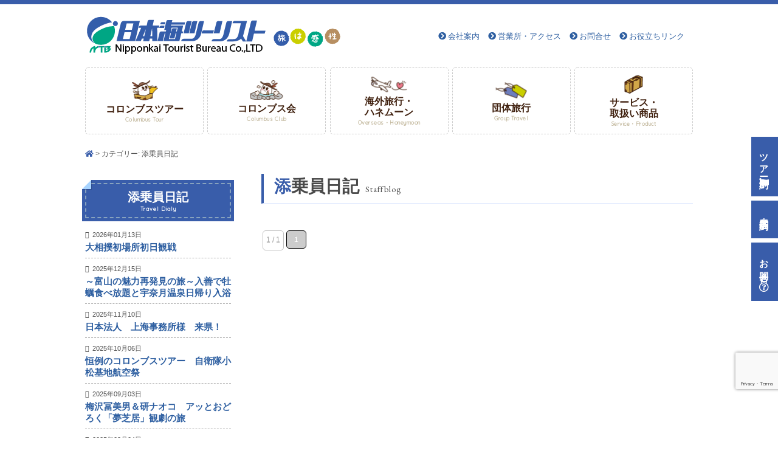

--- FILE ---
content_type: text/html; charset=UTF-8
request_url: https://www.tabizanmai.com/date/2019/03?cat=2,4,5
body_size: 35463
content:
<!DOCTYPE html>
<html lang="ja">
<head>
	<meta charset="utf-8">
	<meta name="format-detection" content="telephone=no">
	<meta http-equiv="X-UA-Compatible" content="IE=edge">
	<meta name="viewport" content="width=device-width, initial-scale=1, maximum-scale=1, user-scalable=0">
	
	<title>添乗員日記 ｜ 日本海ツーリスト ｜ 国内旅行 ・ 海外旅行 ・ コロンブスツアー ・ 旅館、ホテルのご予約 ｜ 富山県の旅行会社</title>

	<meta name="description" content="「旅は感性」 皆様の生活の中に新しい発見と感動をお届けするため、そして皆様の「とても良かった」「とても楽しかった」という思い出づくりの声をお聞きするため私達「日本海ツーリスト」のスタッフがいます。さぁ！出かけましょう！">
	<meta name="keywords" content="日本海ツーリスト,コロンブスツアー,たびざんまい,国内旅行,海外旅行,旅館,ホテル,日帰り,旅行">
	
	<!--facebook-->
		<meta property="og:title" content="">
			<meta property="og:type" content="article">
			<meta property="og:url" content="">
		<meta property="og:image" content="https://www.tabizanmai.com/img/fb_image.jpg">
		<meta property="og:site_name" content="">
		<meta property="og:description" content="">
		<meta property="fb:app_id" content="">
    <!--/facebook-->

    <!--Twitter -->
		<meta name="twitter:card" content="summary">
		<meta name="twitter:url" content="">
		<meta name="twitter:title" content="">
		<meta name="twitter:description" content="">
		<meta name="twitter:image" content="https://www.tabizanmai.com/img/tw_image.jpg">
		<meta name="twitter:site" content="">
		<meta name="twitter:creator" content="">
    <!-- /Twitter -->
	
	<!--favicon appicon-->
		<link rel="shortcut icon" href="https://www.tabizanmai.com/img/favicon.ico">
		<link rel="apple-touch-icon" href="https://www.tabizanmai.com/img/apple-touch-icon.png">
		<link rel="icon" type="img/png" href="https://www.tabizanmai.com/img/android-chrome-256x256.png">
	<!--/favicon appicon-->

	<!--css-->	
		<link href="https://www.tabizanmai.com/css/common.css?20260122-1304" rel="stylesheet" media="all">
			<link href="https://www.tabizanmai.com/css/page.css?20260122-1304" rel="stylesheet" media="all">
		<!--fontawesome-->
		<link href="https://use.fontawesome.com/releases/v5.6.1/css/all.css" rel="stylesheet">
	
	<!-- drawer.css -->
		<link rel="stylesheet" href="https://www.tabizanmai.com/css/drawer.min.css">
	
	<!--[if lt IE 9]>
		<script src="https://api.html5media.info/1.2.2/html5media.min.js"></script>
	<![endif]-->

	<!--Google Analytics-->
		<script>
		  (function(i,s,o,g,r,a,m){i['GoogleAnalyticsObject']=r;i[r]=i[r]||function(){
		  (i[r].q=i[r].q||[]).push(arguments)},i[r].l=1*new Date();a=s.createElement(o),
		  m=s.getElementsByTagName(o)[0];a.async=1;a.src=g;m.parentNode.insertBefore(a,m)
		  })(window,document,'script','//www.google-analytics.com/analytics.js','ga');

		  ga('create', 'UA-26538556-2', 'auto');
		  ga('send', 'pageview');

		</script>
	<!--/Google Analytics-->	
	<meta name='robots' content='max-image-preview:large' />
	<style>img:is([sizes="auto" i], [sizes^="auto," i]) { contain-intrinsic-size: 3000px 1500px }</style>
	<link rel='dns-prefetch' href='//www.tabizanmai.com' />
<link rel="alternate" type="application/rss+xml" title="日本海ツーリスト &raquo; 添乗員日記 カテゴリーのフィード" href="https://www.tabizanmai.com/category/staffblog/feed" />
<script type="text/javascript">
/* <![CDATA[ */
window._wpemojiSettings = {"baseUrl":"https:\/\/s.w.org\/images\/core\/emoji\/15.0.3\/72x72\/","ext":".png","svgUrl":"https:\/\/s.w.org\/images\/core\/emoji\/15.0.3\/svg\/","svgExt":".svg","source":{"concatemoji":"https:\/\/www.tabizanmai.com\/wordpress\/wp-includes\/js\/wp-emoji-release.min.js?ver=6.7.1"}};
/*! This file is auto-generated */
!function(i,n){var o,s,e;function c(e){try{var t={supportTests:e,timestamp:(new Date).valueOf()};sessionStorage.setItem(o,JSON.stringify(t))}catch(e){}}function p(e,t,n){e.clearRect(0,0,e.canvas.width,e.canvas.height),e.fillText(t,0,0);var t=new Uint32Array(e.getImageData(0,0,e.canvas.width,e.canvas.height).data),r=(e.clearRect(0,0,e.canvas.width,e.canvas.height),e.fillText(n,0,0),new Uint32Array(e.getImageData(0,0,e.canvas.width,e.canvas.height).data));return t.every(function(e,t){return e===r[t]})}function u(e,t,n){switch(t){case"flag":return n(e,"\ud83c\udff3\ufe0f\u200d\u26a7\ufe0f","\ud83c\udff3\ufe0f\u200b\u26a7\ufe0f")?!1:!n(e,"\ud83c\uddfa\ud83c\uddf3","\ud83c\uddfa\u200b\ud83c\uddf3")&&!n(e,"\ud83c\udff4\udb40\udc67\udb40\udc62\udb40\udc65\udb40\udc6e\udb40\udc67\udb40\udc7f","\ud83c\udff4\u200b\udb40\udc67\u200b\udb40\udc62\u200b\udb40\udc65\u200b\udb40\udc6e\u200b\udb40\udc67\u200b\udb40\udc7f");case"emoji":return!n(e,"\ud83d\udc26\u200d\u2b1b","\ud83d\udc26\u200b\u2b1b")}return!1}function f(e,t,n){var r="undefined"!=typeof WorkerGlobalScope&&self instanceof WorkerGlobalScope?new OffscreenCanvas(300,150):i.createElement("canvas"),a=r.getContext("2d",{willReadFrequently:!0}),o=(a.textBaseline="top",a.font="600 32px Arial",{});return e.forEach(function(e){o[e]=t(a,e,n)}),o}function t(e){var t=i.createElement("script");t.src=e,t.defer=!0,i.head.appendChild(t)}"undefined"!=typeof Promise&&(o="wpEmojiSettingsSupports",s=["flag","emoji"],n.supports={everything:!0,everythingExceptFlag:!0},e=new Promise(function(e){i.addEventListener("DOMContentLoaded",e,{once:!0})}),new Promise(function(t){var n=function(){try{var e=JSON.parse(sessionStorage.getItem(o));if("object"==typeof e&&"number"==typeof e.timestamp&&(new Date).valueOf()<e.timestamp+604800&&"object"==typeof e.supportTests)return e.supportTests}catch(e){}return null}();if(!n){if("undefined"!=typeof Worker&&"undefined"!=typeof OffscreenCanvas&&"undefined"!=typeof URL&&URL.createObjectURL&&"undefined"!=typeof Blob)try{var e="postMessage("+f.toString()+"("+[JSON.stringify(s),u.toString(),p.toString()].join(",")+"));",r=new Blob([e],{type:"text/javascript"}),a=new Worker(URL.createObjectURL(r),{name:"wpTestEmojiSupports"});return void(a.onmessage=function(e){c(n=e.data),a.terminate(),t(n)})}catch(e){}c(n=f(s,u,p))}t(n)}).then(function(e){for(var t in e)n.supports[t]=e[t],n.supports.everything=n.supports.everything&&n.supports[t],"flag"!==t&&(n.supports.everythingExceptFlag=n.supports.everythingExceptFlag&&n.supports[t]);n.supports.everythingExceptFlag=n.supports.everythingExceptFlag&&!n.supports.flag,n.DOMReady=!1,n.readyCallback=function(){n.DOMReady=!0}}).then(function(){return e}).then(function(){var e;n.supports.everything||(n.readyCallback(),(e=n.source||{}).concatemoji?t(e.concatemoji):e.wpemoji&&e.twemoji&&(t(e.twemoji),t(e.wpemoji)))}))}((window,document),window._wpemojiSettings);
/* ]]> */
</script>
<style id='wp-emoji-styles-inline-css' type='text/css'>

	img.wp-smiley, img.emoji {
		display: inline !important;
		border: none !important;
		box-shadow: none !important;
		height: 1em !important;
		width: 1em !important;
		margin: 0 0.07em !important;
		vertical-align: -0.1em !important;
		background: none !important;
		padding: 0 !important;
	}
</style>
<link rel='stylesheet' id='wp-block-library-css' href='https://www.tabizanmai.com/wordpress/wp-includes/css/dist/block-library/style.min.css?ver=6.7.1' type='text/css' media='all' />
<style id='classic-theme-styles-inline-css' type='text/css'>
/*! This file is auto-generated */
.wp-block-button__link{color:#fff;background-color:#32373c;border-radius:9999px;box-shadow:none;text-decoration:none;padding:calc(.667em + 2px) calc(1.333em + 2px);font-size:1.125em}.wp-block-file__button{background:#32373c;color:#fff;text-decoration:none}
</style>
<style id='global-styles-inline-css' type='text/css'>
:root{--wp--preset--aspect-ratio--square: 1;--wp--preset--aspect-ratio--4-3: 4/3;--wp--preset--aspect-ratio--3-4: 3/4;--wp--preset--aspect-ratio--3-2: 3/2;--wp--preset--aspect-ratio--2-3: 2/3;--wp--preset--aspect-ratio--16-9: 16/9;--wp--preset--aspect-ratio--9-16: 9/16;--wp--preset--color--black: #000000;--wp--preset--color--cyan-bluish-gray: #abb8c3;--wp--preset--color--white: #ffffff;--wp--preset--color--pale-pink: #f78da7;--wp--preset--color--vivid-red: #cf2e2e;--wp--preset--color--luminous-vivid-orange: #ff6900;--wp--preset--color--luminous-vivid-amber: #fcb900;--wp--preset--color--light-green-cyan: #7bdcb5;--wp--preset--color--vivid-green-cyan: #00d084;--wp--preset--color--pale-cyan-blue: #8ed1fc;--wp--preset--color--vivid-cyan-blue: #0693e3;--wp--preset--color--vivid-purple: #9b51e0;--wp--preset--gradient--vivid-cyan-blue-to-vivid-purple: linear-gradient(135deg,rgba(6,147,227,1) 0%,rgb(155,81,224) 100%);--wp--preset--gradient--light-green-cyan-to-vivid-green-cyan: linear-gradient(135deg,rgb(122,220,180) 0%,rgb(0,208,130) 100%);--wp--preset--gradient--luminous-vivid-amber-to-luminous-vivid-orange: linear-gradient(135deg,rgba(252,185,0,1) 0%,rgba(255,105,0,1) 100%);--wp--preset--gradient--luminous-vivid-orange-to-vivid-red: linear-gradient(135deg,rgba(255,105,0,1) 0%,rgb(207,46,46) 100%);--wp--preset--gradient--very-light-gray-to-cyan-bluish-gray: linear-gradient(135deg,rgb(238,238,238) 0%,rgb(169,184,195) 100%);--wp--preset--gradient--cool-to-warm-spectrum: linear-gradient(135deg,rgb(74,234,220) 0%,rgb(151,120,209) 20%,rgb(207,42,186) 40%,rgb(238,44,130) 60%,rgb(251,105,98) 80%,rgb(254,248,76) 100%);--wp--preset--gradient--blush-light-purple: linear-gradient(135deg,rgb(255,206,236) 0%,rgb(152,150,240) 100%);--wp--preset--gradient--blush-bordeaux: linear-gradient(135deg,rgb(254,205,165) 0%,rgb(254,45,45) 50%,rgb(107,0,62) 100%);--wp--preset--gradient--luminous-dusk: linear-gradient(135deg,rgb(255,203,112) 0%,rgb(199,81,192) 50%,rgb(65,88,208) 100%);--wp--preset--gradient--pale-ocean: linear-gradient(135deg,rgb(255,245,203) 0%,rgb(182,227,212) 50%,rgb(51,167,181) 100%);--wp--preset--gradient--electric-grass: linear-gradient(135deg,rgb(202,248,128) 0%,rgb(113,206,126) 100%);--wp--preset--gradient--midnight: linear-gradient(135deg,rgb(2,3,129) 0%,rgb(40,116,252) 100%);--wp--preset--font-size--small: 13px;--wp--preset--font-size--medium: 20px;--wp--preset--font-size--large: 36px;--wp--preset--font-size--x-large: 42px;--wp--preset--spacing--20: 0.44rem;--wp--preset--spacing--30: 0.67rem;--wp--preset--spacing--40: 1rem;--wp--preset--spacing--50: 1.5rem;--wp--preset--spacing--60: 2.25rem;--wp--preset--spacing--70: 3.38rem;--wp--preset--spacing--80: 5.06rem;--wp--preset--shadow--natural: 6px 6px 9px rgba(0, 0, 0, 0.2);--wp--preset--shadow--deep: 12px 12px 50px rgba(0, 0, 0, 0.4);--wp--preset--shadow--sharp: 6px 6px 0px rgba(0, 0, 0, 0.2);--wp--preset--shadow--outlined: 6px 6px 0px -3px rgba(255, 255, 255, 1), 6px 6px rgba(0, 0, 0, 1);--wp--preset--shadow--crisp: 6px 6px 0px rgba(0, 0, 0, 1);}:where(.is-layout-flex){gap: 0.5em;}:where(.is-layout-grid){gap: 0.5em;}body .is-layout-flex{display: flex;}.is-layout-flex{flex-wrap: wrap;align-items: center;}.is-layout-flex > :is(*, div){margin: 0;}body .is-layout-grid{display: grid;}.is-layout-grid > :is(*, div){margin: 0;}:where(.wp-block-columns.is-layout-flex){gap: 2em;}:where(.wp-block-columns.is-layout-grid){gap: 2em;}:where(.wp-block-post-template.is-layout-flex){gap: 1.25em;}:where(.wp-block-post-template.is-layout-grid){gap: 1.25em;}.has-black-color{color: var(--wp--preset--color--black) !important;}.has-cyan-bluish-gray-color{color: var(--wp--preset--color--cyan-bluish-gray) !important;}.has-white-color{color: var(--wp--preset--color--white) !important;}.has-pale-pink-color{color: var(--wp--preset--color--pale-pink) !important;}.has-vivid-red-color{color: var(--wp--preset--color--vivid-red) !important;}.has-luminous-vivid-orange-color{color: var(--wp--preset--color--luminous-vivid-orange) !important;}.has-luminous-vivid-amber-color{color: var(--wp--preset--color--luminous-vivid-amber) !important;}.has-light-green-cyan-color{color: var(--wp--preset--color--light-green-cyan) !important;}.has-vivid-green-cyan-color{color: var(--wp--preset--color--vivid-green-cyan) !important;}.has-pale-cyan-blue-color{color: var(--wp--preset--color--pale-cyan-blue) !important;}.has-vivid-cyan-blue-color{color: var(--wp--preset--color--vivid-cyan-blue) !important;}.has-vivid-purple-color{color: var(--wp--preset--color--vivid-purple) !important;}.has-black-background-color{background-color: var(--wp--preset--color--black) !important;}.has-cyan-bluish-gray-background-color{background-color: var(--wp--preset--color--cyan-bluish-gray) !important;}.has-white-background-color{background-color: var(--wp--preset--color--white) !important;}.has-pale-pink-background-color{background-color: var(--wp--preset--color--pale-pink) !important;}.has-vivid-red-background-color{background-color: var(--wp--preset--color--vivid-red) !important;}.has-luminous-vivid-orange-background-color{background-color: var(--wp--preset--color--luminous-vivid-orange) !important;}.has-luminous-vivid-amber-background-color{background-color: var(--wp--preset--color--luminous-vivid-amber) !important;}.has-light-green-cyan-background-color{background-color: var(--wp--preset--color--light-green-cyan) !important;}.has-vivid-green-cyan-background-color{background-color: var(--wp--preset--color--vivid-green-cyan) !important;}.has-pale-cyan-blue-background-color{background-color: var(--wp--preset--color--pale-cyan-blue) !important;}.has-vivid-cyan-blue-background-color{background-color: var(--wp--preset--color--vivid-cyan-blue) !important;}.has-vivid-purple-background-color{background-color: var(--wp--preset--color--vivid-purple) !important;}.has-black-border-color{border-color: var(--wp--preset--color--black) !important;}.has-cyan-bluish-gray-border-color{border-color: var(--wp--preset--color--cyan-bluish-gray) !important;}.has-white-border-color{border-color: var(--wp--preset--color--white) !important;}.has-pale-pink-border-color{border-color: var(--wp--preset--color--pale-pink) !important;}.has-vivid-red-border-color{border-color: var(--wp--preset--color--vivid-red) !important;}.has-luminous-vivid-orange-border-color{border-color: var(--wp--preset--color--luminous-vivid-orange) !important;}.has-luminous-vivid-amber-border-color{border-color: var(--wp--preset--color--luminous-vivid-amber) !important;}.has-light-green-cyan-border-color{border-color: var(--wp--preset--color--light-green-cyan) !important;}.has-vivid-green-cyan-border-color{border-color: var(--wp--preset--color--vivid-green-cyan) !important;}.has-pale-cyan-blue-border-color{border-color: var(--wp--preset--color--pale-cyan-blue) !important;}.has-vivid-cyan-blue-border-color{border-color: var(--wp--preset--color--vivid-cyan-blue) !important;}.has-vivid-purple-border-color{border-color: var(--wp--preset--color--vivid-purple) !important;}.has-vivid-cyan-blue-to-vivid-purple-gradient-background{background: var(--wp--preset--gradient--vivid-cyan-blue-to-vivid-purple) !important;}.has-light-green-cyan-to-vivid-green-cyan-gradient-background{background: var(--wp--preset--gradient--light-green-cyan-to-vivid-green-cyan) !important;}.has-luminous-vivid-amber-to-luminous-vivid-orange-gradient-background{background: var(--wp--preset--gradient--luminous-vivid-amber-to-luminous-vivid-orange) !important;}.has-luminous-vivid-orange-to-vivid-red-gradient-background{background: var(--wp--preset--gradient--luminous-vivid-orange-to-vivid-red) !important;}.has-very-light-gray-to-cyan-bluish-gray-gradient-background{background: var(--wp--preset--gradient--very-light-gray-to-cyan-bluish-gray) !important;}.has-cool-to-warm-spectrum-gradient-background{background: var(--wp--preset--gradient--cool-to-warm-spectrum) !important;}.has-blush-light-purple-gradient-background{background: var(--wp--preset--gradient--blush-light-purple) !important;}.has-blush-bordeaux-gradient-background{background: var(--wp--preset--gradient--blush-bordeaux) !important;}.has-luminous-dusk-gradient-background{background: var(--wp--preset--gradient--luminous-dusk) !important;}.has-pale-ocean-gradient-background{background: var(--wp--preset--gradient--pale-ocean) !important;}.has-electric-grass-gradient-background{background: var(--wp--preset--gradient--electric-grass) !important;}.has-midnight-gradient-background{background: var(--wp--preset--gradient--midnight) !important;}.has-small-font-size{font-size: var(--wp--preset--font-size--small) !important;}.has-medium-font-size{font-size: var(--wp--preset--font-size--medium) !important;}.has-large-font-size{font-size: var(--wp--preset--font-size--large) !important;}.has-x-large-font-size{font-size: var(--wp--preset--font-size--x-large) !important;}
:where(.wp-block-post-template.is-layout-flex){gap: 1.25em;}:where(.wp-block-post-template.is-layout-grid){gap: 1.25em;}
:where(.wp-block-columns.is-layout-flex){gap: 2em;}:where(.wp-block-columns.is-layout-grid){gap: 2em;}
:root :where(.wp-block-pullquote){font-size: 1.5em;line-height: 1.6;}
</style>
<link rel='stylesheet' id='contact-form-7-css' href='https://www.tabizanmai.com/wordpress/wp-content/plugins/contact-form-7/includes/css/styles.css?ver=6.0.1' type='text/css' media='all' />
<link rel='stylesheet' id='wp-pagenavi-css' href='https://www.tabizanmai.com/wordpress/wp-content/plugins/wp-pagenavi/pagenavi-css.css?ver=2.70' type='text/css' media='all' />
<link rel='stylesheet' id='mts_simple_booking_front-css' href='https://www.tabizanmai.com/wordpress/wp-content/plugins/mts-simple-booking/css/mtssb-front.css?ver=6.7.1' type='text/css' media='all' />
<link rel="https://api.w.org/" href="https://www.tabizanmai.com/wp-json/" /><link rel="alternate" title="JSON" type="application/json" href="https://www.tabizanmai.com/wp-json/wp/v2/categories/2" /><style type="text/css">.recentcomments a{display:inline !important;padding:0 !important;margin:0 !important;}</style>
</head>

<body id="pagetop" class="drawer drawer--right">

	<div class="wrap">

		<div id="wrapper" class="clear">
			
			<header id="header" role="banner">
		
				<div class="site_ttl">
					<div class="s_ttl_inner">

						<h1><a href="https://www.tabizanmai.com/" ><img src="https://www.tabizanmai.com/img/rogo.png" alt="日本海ツーリスト" /></a></h1>

						
						<ul class="headernavi" >
							<li><a href="https://www.tabizanmai.com/outline">会社案内</a></li>
							<li><a href="https://www.tabizanmai.com/access">営業所・アクセス</a></li>
							<li><a href="https://www.tabizanmai.com/form">お問合せ</a></li>
							<li><a href="https://www.tabizanmai.com/link">お役立ちリンク</a></li>
						</ul>
						

					</div><!--/s_ttl_inner-->
				</div><!--/site_ttl-->

				<div class="h_nav" id="h_nav">
					<nav id="gNav">
						<ul class="nav">
							<li>
								<a href="https://www.tabizanmai.com/category/columbustour">
									<span><img src="https://www.tabizanmai.com/img/navi_icon_tour.png" />コロンブスツアー<p>Columbus Tour</p></span></a>
								<ul class="sub-menu">
									<li><a href="https://www.tabizanmai.com/flow">ご予約〜ご出発までの流れ</a></li>
									<li><a href="https://www.tabizanmai.com/cancel">変更・キャンセル</a></li>
									<li><a href="https://www.tabizanmai.com/ridingplace">乗車場所のご案内</a></li>
									<li><a href="https://www.tabizanmai.com/stamp">スタンプカード</a></li>
									<li><a href="https://www.tabizanmai.com/download">チラシダウンロード</a></li>
									<li><a href="https://www.tabizanmai.com/category/faq">よくあるご質問</a></li>
									<li><a href="https://www.tabizanmai.com/form">お問合せ</a></li>
								</ul>
							</li>
							<li>
								<a href="https://www.tabizanmai.com/category/columbuskai">
									<span><img src="https://www.tabizanmai.com/img/navi_icon_cc.png" />コロンブス会<p>Columbus Club</p>
									</span></a></li>
							<li>
								<a href="https://www.tabizanmai.com/honeymoon">
									<span><img src="https://www.tabizanmai.com/img/navi_icon_hm.png" />海外旅行・<br>ハネムーン<p>Overseas・Honeymoon</p></span></a>
							</li>
							<li>
								<a href="https://www.tabizanmai.com/dantai">
									<span><img src="https://www.tabizanmai.com/img/navi_icon_dantai.png" />団体旅行<p>Group Travel</p></span></a>
							</li>
							<li>
								<a href="https://www.tabizanmai.com/service">
									<span><img src="https://www.tabizanmai.com/img/navi_icon_service.png" />サービス・<br>取扱い商品<p>Service・Product</p></span></a>
							</li>
						</ul><!--/nav-->
						<div class="mask"></div>
					</nav>
				</div><!--/h_nav-->

				<button type="button" class="drawer-toggle drawer-hamburger">
					<span class="sr-only">toggle navigation</span>
					<span class="drawer-hamburger-icon"></span>
				</button>
				<nav class="drawer-nav" role="navigation">
					<ul class="drawer-menu">
						<li>
							<a class="drawer-brand" href="https://www.tabizanmai.com/">
							<img src="https://www.tabizanmai.com/img/site_ttl.svg" alt="日本海ツーリスト">
							</a>
						</li>
						<li><a class="drawer-menu-item" href="https://www.tabizanmai.com/category/columbustour"><i class="fas fa-suitcase"></i>コロンブスツアー</a><!--tabizanmaiでは11-->
							<ul>
								<li><a class="drawer-menu-item" href="https://www.tabizanmai.com/flow">ご予約〜ご出発まで</a></li>
								<li><a class="drawer-menu-item" href="https://www.tabizanmai.com/cancel">変更・キャンセル</a></li>
								<li><a class="drawer-menu-item" href="https://www.tabizanmai.com/ridingplace">乗車場所のご案内</a></li>
								<li><a class="drawer-menu-item" href="https://www.tabizanmai.com/category/voice">お客様の声</a></li>
								<li><a class="drawer-menu-item" href="https://www.tabizanmai.com/stamp">スタンプカード</a></li>
								<li><a class="drawer-menu-item" href="https://www.tabizanmai.com/download">チラシダウンロード</a></li>
								<li><a class="drawer-menu-item" href="https://www.tabizanmai.com/category/faq">よくあるご質問</a></li>
								<li><a class="drawer-menu-item" href="https://www.tabizanmai.com/form">お問合せ</a></li>
							</ul>
						</li>
						<li><a class="drawer-menu-item" href="https://www.tabizanmai.com/service"><i class="fas fa-globe-asia"></i>取扱商品のご案内</a>
							<ul>
								<li><a class="drawer-menu-item" href="https://www.tabizanmai.com/honeymoon">海外旅行・ハネムーン</a></li>
								<li><a class="drawer-menu-item" href="https://www.tabizanmai.com/dantai">団体旅行</a></li>
								<li><a class="drawer-menu-item" href="https://www.tabizanmai.com/service">サービス・取扱商品</a></li>
								<li><a class="drawer-menu-item" href="https://www.tabizanmai.com/seniorday">シニアデイ</a></li>
							</ul>
						</li>
						<li><a class="drawer-menu-item" href="https://www.tabizanmai.com/category/topics"><i class="fas fa-volume-down"></i>情報発信</a>
							<ul>
								<li><a class="drawer-menu-item" href="https://www.tabizanmai.com/category/topics">トピックス</a></li><!--tabizanmaiでは10-->
								<li><a class="drawer-menu-item" href="https://www.tabizanmai.com/category/staffblog">添乗員日記</a><!--tabizanmaiでは2-->
									<ul>
										<li><a class="drawer-menu-item" href="https://www.tabizanmai.com/category/staffblog/kokunai">国内日記</a></li>
										<li><a class="drawer-menu-item" href="https://www.tabizanmai.com/category/staffblog/kaigai">海外日記</a></li>
									</ul>
								</li>
							</ul>
						</li>
						<li><a class="drawer-menu-item" href="https://www.tabizanmai.com/category/columbuskai"><i class="fas fa-globe"></i>コロンブス会</a></li><!--tabizanmaiでは12-->
						<li><a class="drawer-menu-item" href="https://www.tabizanmai.com/outline"><i class="far fa-smile"></i>企業のご案内</a>
							<ul>
								<li><a class="drawer-menu-item" href="https://www.tabizanmai.com/access">営業所のご案内</a></li>
								<li><a class="drawer-menu-item" href="https://www.tabizanmai.com/outline">会社案内</a></li>
								<li><a class="drawer-menu-item" href="https://www.tabizanmai.com/recruit">採用情報</a></li>
							</ul>
						</li>
						<li><a class="drawer-menu-item" href="https://www.tabizanmai.com/form"><i class="fas fa-question-circle"></i>お問合せ関連</a>
							<ul>
								<li><a class="drawer-menu-item" href="https://www.tabizanmai.com/form">お問合せ・資料請求</a></li>
								<li><a class="drawer-menu-item" href="https://www.tabizanmai.com/link">お役立ちリンク</a></li>
								<li><a class="drawer-menu-item" href="https://www.tabizanmai.com/privacy">個人情報保護方針</a></li>
								<li><a class="drawer-menu-item" href="https://www.tabizanmai.com/rule">旅行条件・標識・旅行約款</a></li>
								<li><a class="drawer-menu-item" href="https://www.tabizanmai.com/sitemap">サイトマップ</a></li>
							</ul>
						</li>
					</ul>
				</nav>
			</header>
			
			
		<main id="main" role="main" class="clear">
			
			
			<div class="pan clear">
				<ul><li><a href="https://www.tabizanmai.com" ><i class="fas fa-home"></i></a></li><li>カテゴリー: <span>添乗員日記</span></li></ul>	
			</div>
			<!-- /pan -->
			

			<!-- コンテンツここから -->
			<div id="contents">
			  <div class="desc">
				  
				  
				<div class="page_ttl">
					<h2>添乗員日記<span>Staffblog</span></h2>
				</div><!--/page_ttl-->
				  
					<div class="blog_wrap">
											
			</div><!--/.blog_wrap-->
				  
				  
			<div class="wp-pagenavi">
				<div class='wp-pagenavi' role='navigation'>
<span class='pages'>1 / 1</span><span aria-current='page' class='current'>1</span>
</div>			</div>
				  
				  
				</div>
			</div>
			<!-- コンテンツここまで -->


			<!-- 左サイドここから -->
			<div id="left-sidebar">
				
				<a href="https://www.tabizanmai.com/category/staffblog" class="ribbon_ttl_2">
					添乗員日記<span>Travel Dialy</span>
				</a> 
				
				<ul>
															<li><p class="sm">2026年01月13日</p>
					<a href="https://www.tabizanmai.com/23330">大相撲初場所初日観戦</a></li>
										<li><p class="sm">2025年12月15日</p>
					<a href="https://www.tabizanmai.com/23129">～富山の魅力再発見の旅～入善で牡蠣食べ放題と宇奈月温泉日帰り入浴</a></li>
										<li><p class="sm">2025年11月10日</p>
					<a href="https://www.tabizanmai.com/22762">日本法人　上海事務所様　来県！</a></li>
										<li><p class="sm">2025年10月06日</p>
					<a href="https://www.tabizanmai.com/22648">恒例のコロンブスツアー　自衛隊小松基地航空祭</a></li>
										<li><p class="sm">2025年09月03日</p>
					<a href="https://www.tabizanmai.com/22563">梅沢冨美男＆研ナオコ　アッとおどろく「夢芝居」観劇の旅</a></li>
										<li><p class="sm">2025年08月04日</p>
					<a href="https://www.tabizanmai.com/22473">2025長岡まつり大花火大会</a></li>
										<li><p class="sm">2025年07月28日</p>
					<a href="https://www.tabizanmai.com/22449">ぎおん柏崎まつり海の大花火大会に行ってきました！</a></li>
										<li><p class="sm">2025年07月25日</p>
					<a href="https://www.tabizanmai.com/22431">大相撲名古屋場所観戦日帰りの旅</a></li>
										<li><p class="sm">2025年07月22日</p>
					<a href="https://www.tabizanmai.com/22418">大相撲名古屋場所1泊2日の旅</a></li>
										<li><p class="sm">2025年07月09日</p>
					<a href="https://www.tabizanmai.com/22196">夏の北海道とっても熱い(暑い)！</a></li>
									</ul>
				
				<h5 class="ribbon_ttl_1">カテゴリー</h5>
				<ul id="sideBlogList">
					<li class="cat-item cat-item-4"><a href="https://www.tabizanmai.com/category/staffblog/kokunai" >国内日記</a></li>
					<li class="cat-item cat-item-5"><a href="https://www.tabizanmai.com/category/staffblog/kaigai" >海外日記</a></li>
				</ul>
			</div>
			<!-- 左サイドここまで -->
	
	
			<!--pagetop-->
				<p class="pagetop"><a href="#wrap"><i class="fas fa-chevron-up"></i></a></p>
			<!--/pagetop-->
	
		</main>
	
	</div>
	<!--/#wrapper-->


		<div class="shop_info">
			<div class="s_inner">
				<div class="s_wrap">
					<h4><i class="fas fa-store"></i> 砺波本店</h4>
					<p class="add">砺波市太郎丸1-9-24 日本海ビル1F</p>
					<p class="phone"><a href="tel:0763335577"><span class="sm"><i class="fas fa-phone"></i></span> 0763-33-5577</a></p>
					<p class="time">（営業時間／10:00～18:00）（水・土休み）</p>
					<span class="map"><a href="https://www.tabizanmai.com/access"><i class="fas fa-map-marker-alt"></i> MAPはコチラ</a></span>
				</div>

				<div class="s_wrap">
					<h4><i class="fas fa-store"></i> <span>富山本社</span><span>グリーンモール店</span></h4>
					<p class="add">富山市山室226-2 グリーンモール山室内</p>
					<p class="phone"><a href="tel:0764225777"><span class="sm"><i class="fas fa-phone"></i></span> 076-422-5777</a></p>
					<p class="time">（営業時間／10:00～18:00）（水・土休み）</p>
					<span class="map"><a href="https://www.tabizanmai.com/access"><i class="fas fa-map-marker-alt"></i> MAPはコチラ</a></span>
				</div>

				<div class="s_wrap">
					<h4><i class="fas fa-store"></i> 射水イータウン店</h4>
					<p class="add">射水イータウン店は2020年12月をもちまして、砺波本店と統合いたしました。</p>
				</div>
			</div><!--/.s_inner--> 		</div><!--/.shop_info--> 

		<footer id="footer">
			<div id="f_inner">
				
				<ul class="footernavi">
					<li><a href="https://www.tabizanmai.com/category/faq">よくあるご質問</a></li>
					<li><a href="https://www.tabizanmai.com/rule">旅行条件書・標識・旅行約款</a></li>
					<li><a href="https://www.tabizanmai.com/privacy">個人情報保護方針</a></li>
					<li><a href="https://www.tabizanmai.com/recruit">採用情報</a></li>
					<li><a href="https://www.tabizanmai.com/sitemap">サイトマップ</a></li>
					<li><a href="https://www.tabizanmai.com/form">資料請求</a></li>
				</ul>
			
				<div id="f_logo">
					<a href="https://www.tabizanmai.com/" ><img src="https://www.tabizanmai.com/img/footer_rogo.jpg" width="285" height="49" alt="日本海ツーリスト" /></a>
				</div><!--/#f_logo-->
				
				<div class="sns">
					<a href="https://lin.ee/9wjoRju" target="_blank" class="s_line"><i class="fab fa-line"></i> <span>NTB公式LINEアカウント</span>
						<p>お得な情報を受取ることができます</p>
					</a>
				</div><!--/.sns-->
				
			</div><!--/#f_inner-->		</footer><!--/#footer-->
		
		<div class="floating-menu">
			<ul>
				<li>
					<a href="https://www.tabizanmai.com/category/columbustour">
						<span>ツアー予約</span>
						<i class="fas fa-flag"></i>
					</a>
				</li>
				<li>
					<a href="https://www.ntb-yoyaku.com" target="_blank">
						<span>来店予約</span>
						<i class="far fa-calendar-alt"></i>
					</a>
				</li>
				<li>
					<a href="https://www.tabizanmai.com/form">
						<span>お問合せ</span>
						<i class="far fa-question-circle"></i>
					</a>
				</li>
			</ul>
		</div>
	</div>
	<!--/.wrap-->
	
	<script type="text/javascript" src="https://www.tabizanmai.com/wordpress/wp-includes/js/dist/hooks.min.js?ver=4d63a3d491d11ffd8ac6" id="wp-hooks-js"></script>
<script type="text/javascript" src="https://www.tabizanmai.com/wordpress/wp-includes/js/dist/i18n.min.js?ver=5e580eb46a90c2b997e6" id="wp-i18n-js"></script>
<script type="text/javascript" id="wp-i18n-js-after">
/* <![CDATA[ */
wp.i18n.setLocaleData( { 'text direction\u0004ltr': [ 'ltr' ] } );
/* ]]> */
</script>
<script type="text/javascript" src="https://www.tabizanmai.com/wordpress/wp-content/plugins/contact-form-7/includes/swv/js/index.js?ver=6.0.1" id="swv-js"></script>
<script type="text/javascript" id="contact-form-7-js-translations">
/* <![CDATA[ */
( function( domain, translations ) {
	var localeData = translations.locale_data[ domain ] || translations.locale_data.messages;
	localeData[""].domain = domain;
	wp.i18n.setLocaleData( localeData, domain );
} )( "contact-form-7", {"translation-revision-date":"2024-11-05 02:21:01+0000","generator":"GlotPress\/4.0.1","domain":"messages","locale_data":{"messages":{"":{"domain":"messages","plural-forms":"nplurals=1; plural=0;","lang":"ja_JP"},"This contact form is placed in the wrong place.":["\u3053\u306e\u30b3\u30f3\u30bf\u30af\u30c8\u30d5\u30a9\u30fc\u30e0\u306f\u9593\u9055\u3063\u305f\u4f4d\u7f6e\u306b\u7f6e\u304b\u308c\u3066\u3044\u307e\u3059\u3002"],"Error:":["\u30a8\u30e9\u30fc:"]}},"comment":{"reference":"includes\/js\/index.js"}} );
/* ]]> */
</script>
<script type="text/javascript" id="contact-form-7-js-before">
/* <![CDATA[ */
var wpcf7 = {
    "api": {
        "root": "https:\/\/www.tabizanmai.com\/wp-json\/",
        "namespace": "contact-form-7\/v1"
    }
};
/* ]]> */
</script>
<script type="text/javascript" src="https://www.tabizanmai.com/wordpress/wp-content/plugins/contact-form-7/includes/js/index.js?ver=6.0.1" id="contact-form-7-js"></script>
<script type="text/javascript" src="https://www.google.com/recaptcha/api.js?render=6Le7A5QqAAAAAH4x0wkzpo2f1GB6Cc0NBQ2kpvlb&amp;ver=3.0" id="google-recaptcha-js"></script>
<script type="text/javascript" src="https://www.tabizanmai.com/wordpress/wp-includes/js/dist/vendor/wp-polyfill.min.js?ver=3.15.0" id="wp-polyfill-js"></script>
<script type="text/javascript" id="wpcf7-recaptcha-js-before">
/* <![CDATA[ */
var wpcf7_recaptcha = {
    "sitekey": "6Le7A5QqAAAAAH4x0wkzpo2f1GB6Cc0NBQ2kpvlb",
    "actions": {
        "homepage": "homepage",
        "contactform": "contactform"
    }
};
/* ]]> */
</script>
<script type="text/javascript" src="https://www.tabizanmai.com/wordpress/wp-content/plugins/contact-form-7/modules/recaptcha/index.js?ver=6.0.1" id="wpcf7-recaptcha-js"></script>

	<script src="https://www.tabizanmai.com/j/jquery-3.2.1.min.js"></script>

		<!-- pagetop -->
			<script>
			$(document).ready(function() {
			  var pagetop = $('.pagetop');
				$(window).scroll(function () {
				   if ($(this).scrollTop() > 100) {
						pagetop.fadeIn();
				   } else {
						pagetop.fadeOut();
						}
				   });
				   pagetop.click(function () {
					   $('body, html').animate({ scrollTop: 0 }, 700);
						  return false;
			   });
			});
			</script>
		<!-- /pagetop -->

		<!-- drawer -->
			<script src="https://www.tabizanmai.com/j/iscroll.min.js"></script>
			<script src="https://www.tabizanmai.com/j/drawer.min.js"></script>
			<script>
				$(document).ready(function() {
					$('.drawer').drawer();
				});
			</script>
</body>
</html>

--- FILE ---
content_type: text/html; charset=utf-8
request_url: https://www.google.com/recaptcha/api2/anchor?ar=1&k=6Le7A5QqAAAAAH4x0wkzpo2f1GB6Cc0NBQ2kpvlb&co=aHR0cHM6Ly93d3cudGFiaXphbm1haS5jb206NDQz&hl=en&v=PoyoqOPhxBO7pBk68S4YbpHZ&size=invisible&anchor-ms=20000&execute-ms=30000&cb=vsjhdgjej1nj
body_size: 48660
content:
<!DOCTYPE HTML><html dir="ltr" lang="en"><head><meta http-equiv="Content-Type" content="text/html; charset=UTF-8">
<meta http-equiv="X-UA-Compatible" content="IE=edge">
<title>reCAPTCHA</title>
<style type="text/css">
/* cyrillic-ext */
@font-face {
  font-family: 'Roboto';
  font-style: normal;
  font-weight: 400;
  font-stretch: 100%;
  src: url(//fonts.gstatic.com/s/roboto/v48/KFO7CnqEu92Fr1ME7kSn66aGLdTylUAMa3GUBHMdazTgWw.woff2) format('woff2');
  unicode-range: U+0460-052F, U+1C80-1C8A, U+20B4, U+2DE0-2DFF, U+A640-A69F, U+FE2E-FE2F;
}
/* cyrillic */
@font-face {
  font-family: 'Roboto';
  font-style: normal;
  font-weight: 400;
  font-stretch: 100%;
  src: url(//fonts.gstatic.com/s/roboto/v48/KFO7CnqEu92Fr1ME7kSn66aGLdTylUAMa3iUBHMdazTgWw.woff2) format('woff2');
  unicode-range: U+0301, U+0400-045F, U+0490-0491, U+04B0-04B1, U+2116;
}
/* greek-ext */
@font-face {
  font-family: 'Roboto';
  font-style: normal;
  font-weight: 400;
  font-stretch: 100%;
  src: url(//fonts.gstatic.com/s/roboto/v48/KFO7CnqEu92Fr1ME7kSn66aGLdTylUAMa3CUBHMdazTgWw.woff2) format('woff2');
  unicode-range: U+1F00-1FFF;
}
/* greek */
@font-face {
  font-family: 'Roboto';
  font-style: normal;
  font-weight: 400;
  font-stretch: 100%;
  src: url(//fonts.gstatic.com/s/roboto/v48/KFO7CnqEu92Fr1ME7kSn66aGLdTylUAMa3-UBHMdazTgWw.woff2) format('woff2');
  unicode-range: U+0370-0377, U+037A-037F, U+0384-038A, U+038C, U+038E-03A1, U+03A3-03FF;
}
/* math */
@font-face {
  font-family: 'Roboto';
  font-style: normal;
  font-weight: 400;
  font-stretch: 100%;
  src: url(//fonts.gstatic.com/s/roboto/v48/KFO7CnqEu92Fr1ME7kSn66aGLdTylUAMawCUBHMdazTgWw.woff2) format('woff2');
  unicode-range: U+0302-0303, U+0305, U+0307-0308, U+0310, U+0312, U+0315, U+031A, U+0326-0327, U+032C, U+032F-0330, U+0332-0333, U+0338, U+033A, U+0346, U+034D, U+0391-03A1, U+03A3-03A9, U+03B1-03C9, U+03D1, U+03D5-03D6, U+03F0-03F1, U+03F4-03F5, U+2016-2017, U+2034-2038, U+203C, U+2040, U+2043, U+2047, U+2050, U+2057, U+205F, U+2070-2071, U+2074-208E, U+2090-209C, U+20D0-20DC, U+20E1, U+20E5-20EF, U+2100-2112, U+2114-2115, U+2117-2121, U+2123-214F, U+2190, U+2192, U+2194-21AE, U+21B0-21E5, U+21F1-21F2, U+21F4-2211, U+2213-2214, U+2216-22FF, U+2308-230B, U+2310, U+2319, U+231C-2321, U+2336-237A, U+237C, U+2395, U+239B-23B7, U+23D0, U+23DC-23E1, U+2474-2475, U+25AF, U+25B3, U+25B7, U+25BD, U+25C1, U+25CA, U+25CC, U+25FB, U+266D-266F, U+27C0-27FF, U+2900-2AFF, U+2B0E-2B11, U+2B30-2B4C, U+2BFE, U+3030, U+FF5B, U+FF5D, U+1D400-1D7FF, U+1EE00-1EEFF;
}
/* symbols */
@font-face {
  font-family: 'Roboto';
  font-style: normal;
  font-weight: 400;
  font-stretch: 100%;
  src: url(//fonts.gstatic.com/s/roboto/v48/KFO7CnqEu92Fr1ME7kSn66aGLdTylUAMaxKUBHMdazTgWw.woff2) format('woff2');
  unicode-range: U+0001-000C, U+000E-001F, U+007F-009F, U+20DD-20E0, U+20E2-20E4, U+2150-218F, U+2190, U+2192, U+2194-2199, U+21AF, U+21E6-21F0, U+21F3, U+2218-2219, U+2299, U+22C4-22C6, U+2300-243F, U+2440-244A, U+2460-24FF, U+25A0-27BF, U+2800-28FF, U+2921-2922, U+2981, U+29BF, U+29EB, U+2B00-2BFF, U+4DC0-4DFF, U+FFF9-FFFB, U+10140-1018E, U+10190-1019C, U+101A0, U+101D0-101FD, U+102E0-102FB, U+10E60-10E7E, U+1D2C0-1D2D3, U+1D2E0-1D37F, U+1F000-1F0FF, U+1F100-1F1AD, U+1F1E6-1F1FF, U+1F30D-1F30F, U+1F315, U+1F31C, U+1F31E, U+1F320-1F32C, U+1F336, U+1F378, U+1F37D, U+1F382, U+1F393-1F39F, U+1F3A7-1F3A8, U+1F3AC-1F3AF, U+1F3C2, U+1F3C4-1F3C6, U+1F3CA-1F3CE, U+1F3D4-1F3E0, U+1F3ED, U+1F3F1-1F3F3, U+1F3F5-1F3F7, U+1F408, U+1F415, U+1F41F, U+1F426, U+1F43F, U+1F441-1F442, U+1F444, U+1F446-1F449, U+1F44C-1F44E, U+1F453, U+1F46A, U+1F47D, U+1F4A3, U+1F4B0, U+1F4B3, U+1F4B9, U+1F4BB, U+1F4BF, U+1F4C8-1F4CB, U+1F4D6, U+1F4DA, U+1F4DF, U+1F4E3-1F4E6, U+1F4EA-1F4ED, U+1F4F7, U+1F4F9-1F4FB, U+1F4FD-1F4FE, U+1F503, U+1F507-1F50B, U+1F50D, U+1F512-1F513, U+1F53E-1F54A, U+1F54F-1F5FA, U+1F610, U+1F650-1F67F, U+1F687, U+1F68D, U+1F691, U+1F694, U+1F698, U+1F6AD, U+1F6B2, U+1F6B9-1F6BA, U+1F6BC, U+1F6C6-1F6CF, U+1F6D3-1F6D7, U+1F6E0-1F6EA, U+1F6F0-1F6F3, U+1F6F7-1F6FC, U+1F700-1F7FF, U+1F800-1F80B, U+1F810-1F847, U+1F850-1F859, U+1F860-1F887, U+1F890-1F8AD, U+1F8B0-1F8BB, U+1F8C0-1F8C1, U+1F900-1F90B, U+1F93B, U+1F946, U+1F984, U+1F996, U+1F9E9, U+1FA00-1FA6F, U+1FA70-1FA7C, U+1FA80-1FA89, U+1FA8F-1FAC6, U+1FACE-1FADC, U+1FADF-1FAE9, U+1FAF0-1FAF8, U+1FB00-1FBFF;
}
/* vietnamese */
@font-face {
  font-family: 'Roboto';
  font-style: normal;
  font-weight: 400;
  font-stretch: 100%;
  src: url(//fonts.gstatic.com/s/roboto/v48/KFO7CnqEu92Fr1ME7kSn66aGLdTylUAMa3OUBHMdazTgWw.woff2) format('woff2');
  unicode-range: U+0102-0103, U+0110-0111, U+0128-0129, U+0168-0169, U+01A0-01A1, U+01AF-01B0, U+0300-0301, U+0303-0304, U+0308-0309, U+0323, U+0329, U+1EA0-1EF9, U+20AB;
}
/* latin-ext */
@font-face {
  font-family: 'Roboto';
  font-style: normal;
  font-weight: 400;
  font-stretch: 100%;
  src: url(//fonts.gstatic.com/s/roboto/v48/KFO7CnqEu92Fr1ME7kSn66aGLdTylUAMa3KUBHMdazTgWw.woff2) format('woff2');
  unicode-range: U+0100-02BA, U+02BD-02C5, U+02C7-02CC, U+02CE-02D7, U+02DD-02FF, U+0304, U+0308, U+0329, U+1D00-1DBF, U+1E00-1E9F, U+1EF2-1EFF, U+2020, U+20A0-20AB, U+20AD-20C0, U+2113, U+2C60-2C7F, U+A720-A7FF;
}
/* latin */
@font-face {
  font-family: 'Roboto';
  font-style: normal;
  font-weight: 400;
  font-stretch: 100%;
  src: url(//fonts.gstatic.com/s/roboto/v48/KFO7CnqEu92Fr1ME7kSn66aGLdTylUAMa3yUBHMdazQ.woff2) format('woff2');
  unicode-range: U+0000-00FF, U+0131, U+0152-0153, U+02BB-02BC, U+02C6, U+02DA, U+02DC, U+0304, U+0308, U+0329, U+2000-206F, U+20AC, U+2122, U+2191, U+2193, U+2212, U+2215, U+FEFF, U+FFFD;
}
/* cyrillic-ext */
@font-face {
  font-family: 'Roboto';
  font-style: normal;
  font-weight: 500;
  font-stretch: 100%;
  src: url(//fonts.gstatic.com/s/roboto/v48/KFO7CnqEu92Fr1ME7kSn66aGLdTylUAMa3GUBHMdazTgWw.woff2) format('woff2');
  unicode-range: U+0460-052F, U+1C80-1C8A, U+20B4, U+2DE0-2DFF, U+A640-A69F, U+FE2E-FE2F;
}
/* cyrillic */
@font-face {
  font-family: 'Roboto';
  font-style: normal;
  font-weight: 500;
  font-stretch: 100%;
  src: url(//fonts.gstatic.com/s/roboto/v48/KFO7CnqEu92Fr1ME7kSn66aGLdTylUAMa3iUBHMdazTgWw.woff2) format('woff2');
  unicode-range: U+0301, U+0400-045F, U+0490-0491, U+04B0-04B1, U+2116;
}
/* greek-ext */
@font-face {
  font-family: 'Roboto';
  font-style: normal;
  font-weight: 500;
  font-stretch: 100%;
  src: url(//fonts.gstatic.com/s/roboto/v48/KFO7CnqEu92Fr1ME7kSn66aGLdTylUAMa3CUBHMdazTgWw.woff2) format('woff2');
  unicode-range: U+1F00-1FFF;
}
/* greek */
@font-face {
  font-family: 'Roboto';
  font-style: normal;
  font-weight: 500;
  font-stretch: 100%;
  src: url(//fonts.gstatic.com/s/roboto/v48/KFO7CnqEu92Fr1ME7kSn66aGLdTylUAMa3-UBHMdazTgWw.woff2) format('woff2');
  unicode-range: U+0370-0377, U+037A-037F, U+0384-038A, U+038C, U+038E-03A1, U+03A3-03FF;
}
/* math */
@font-face {
  font-family: 'Roboto';
  font-style: normal;
  font-weight: 500;
  font-stretch: 100%;
  src: url(//fonts.gstatic.com/s/roboto/v48/KFO7CnqEu92Fr1ME7kSn66aGLdTylUAMawCUBHMdazTgWw.woff2) format('woff2');
  unicode-range: U+0302-0303, U+0305, U+0307-0308, U+0310, U+0312, U+0315, U+031A, U+0326-0327, U+032C, U+032F-0330, U+0332-0333, U+0338, U+033A, U+0346, U+034D, U+0391-03A1, U+03A3-03A9, U+03B1-03C9, U+03D1, U+03D5-03D6, U+03F0-03F1, U+03F4-03F5, U+2016-2017, U+2034-2038, U+203C, U+2040, U+2043, U+2047, U+2050, U+2057, U+205F, U+2070-2071, U+2074-208E, U+2090-209C, U+20D0-20DC, U+20E1, U+20E5-20EF, U+2100-2112, U+2114-2115, U+2117-2121, U+2123-214F, U+2190, U+2192, U+2194-21AE, U+21B0-21E5, U+21F1-21F2, U+21F4-2211, U+2213-2214, U+2216-22FF, U+2308-230B, U+2310, U+2319, U+231C-2321, U+2336-237A, U+237C, U+2395, U+239B-23B7, U+23D0, U+23DC-23E1, U+2474-2475, U+25AF, U+25B3, U+25B7, U+25BD, U+25C1, U+25CA, U+25CC, U+25FB, U+266D-266F, U+27C0-27FF, U+2900-2AFF, U+2B0E-2B11, U+2B30-2B4C, U+2BFE, U+3030, U+FF5B, U+FF5D, U+1D400-1D7FF, U+1EE00-1EEFF;
}
/* symbols */
@font-face {
  font-family: 'Roboto';
  font-style: normal;
  font-weight: 500;
  font-stretch: 100%;
  src: url(//fonts.gstatic.com/s/roboto/v48/KFO7CnqEu92Fr1ME7kSn66aGLdTylUAMaxKUBHMdazTgWw.woff2) format('woff2');
  unicode-range: U+0001-000C, U+000E-001F, U+007F-009F, U+20DD-20E0, U+20E2-20E4, U+2150-218F, U+2190, U+2192, U+2194-2199, U+21AF, U+21E6-21F0, U+21F3, U+2218-2219, U+2299, U+22C4-22C6, U+2300-243F, U+2440-244A, U+2460-24FF, U+25A0-27BF, U+2800-28FF, U+2921-2922, U+2981, U+29BF, U+29EB, U+2B00-2BFF, U+4DC0-4DFF, U+FFF9-FFFB, U+10140-1018E, U+10190-1019C, U+101A0, U+101D0-101FD, U+102E0-102FB, U+10E60-10E7E, U+1D2C0-1D2D3, U+1D2E0-1D37F, U+1F000-1F0FF, U+1F100-1F1AD, U+1F1E6-1F1FF, U+1F30D-1F30F, U+1F315, U+1F31C, U+1F31E, U+1F320-1F32C, U+1F336, U+1F378, U+1F37D, U+1F382, U+1F393-1F39F, U+1F3A7-1F3A8, U+1F3AC-1F3AF, U+1F3C2, U+1F3C4-1F3C6, U+1F3CA-1F3CE, U+1F3D4-1F3E0, U+1F3ED, U+1F3F1-1F3F3, U+1F3F5-1F3F7, U+1F408, U+1F415, U+1F41F, U+1F426, U+1F43F, U+1F441-1F442, U+1F444, U+1F446-1F449, U+1F44C-1F44E, U+1F453, U+1F46A, U+1F47D, U+1F4A3, U+1F4B0, U+1F4B3, U+1F4B9, U+1F4BB, U+1F4BF, U+1F4C8-1F4CB, U+1F4D6, U+1F4DA, U+1F4DF, U+1F4E3-1F4E6, U+1F4EA-1F4ED, U+1F4F7, U+1F4F9-1F4FB, U+1F4FD-1F4FE, U+1F503, U+1F507-1F50B, U+1F50D, U+1F512-1F513, U+1F53E-1F54A, U+1F54F-1F5FA, U+1F610, U+1F650-1F67F, U+1F687, U+1F68D, U+1F691, U+1F694, U+1F698, U+1F6AD, U+1F6B2, U+1F6B9-1F6BA, U+1F6BC, U+1F6C6-1F6CF, U+1F6D3-1F6D7, U+1F6E0-1F6EA, U+1F6F0-1F6F3, U+1F6F7-1F6FC, U+1F700-1F7FF, U+1F800-1F80B, U+1F810-1F847, U+1F850-1F859, U+1F860-1F887, U+1F890-1F8AD, U+1F8B0-1F8BB, U+1F8C0-1F8C1, U+1F900-1F90B, U+1F93B, U+1F946, U+1F984, U+1F996, U+1F9E9, U+1FA00-1FA6F, U+1FA70-1FA7C, U+1FA80-1FA89, U+1FA8F-1FAC6, U+1FACE-1FADC, U+1FADF-1FAE9, U+1FAF0-1FAF8, U+1FB00-1FBFF;
}
/* vietnamese */
@font-face {
  font-family: 'Roboto';
  font-style: normal;
  font-weight: 500;
  font-stretch: 100%;
  src: url(//fonts.gstatic.com/s/roboto/v48/KFO7CnqEu92Fr1ME7kSn66aGLdTylUAMa3OUBHMdazTgWw.woff2) format('woff2');
  unicode-range: U+0102-0103, U+0110-0111, U+0128-0129, U+0168-0169, U+01A0-01A1, U+01AF-01B0, U+0300-0301, U+0303-0304, U+0308-0309, U+0323, U+0329, U+1EA0-1EF9, U+20AB;
}
/* latin-ext */
@font-face {
  font-family: 'Roboto';
  font-style: normal;
  font-weight: 500;
  font-stretch: 100%;
  src: url(//fonts.gstatic.com/s/roboto/v48/KFO7CnqEu92Fr1ME7kSn66aGLdTylUAMa3KUBHMdazTgWw.woff2) format('woff2');
  unicode-range: U+0100-02BA, U+02BD-02C5, U+02C7-02CC, U+02CE-02D7, U+02DD-02FF, U+0304, U+0308, U+0329, U+1D00-1DBF, U+1E00-1E9F, U+1EF2-1EFF, U+2020, U+20A0-20AB, U+20AD-20C0, U+2113, U+2C60-2C7F, U+A720-A7FF;
}
/* latin */
@font-face {
  font-family: 'Roboto';
  font-style: normal;
  font-weight: 500;
  font-stretch: 100%;
  src: url(//fonts.gstatic.com/s/roboto/v48/KFO7CnqEu92Fr1ME7kSn66aGLdTylUAMa3yUBHMdazQ.woff2) format('woff2');
  unicode-range: U+0000-00FF, U+0131, U+0152-0153, U+02BB-02BC, U+02C6, U+02DA, U+02DC, U+0304, U+0308, U+0329, U+2000-206F, U+20AC, U+2122, U+2191, U+2193, U+2212, U+2215, U+FEFF, U+FFFD;
}
/* cyrillic-ext */
@font-face {
  font-family: 'Roboto';
  font-style: normal;
  font-weight: 900;
  font-stretch: 100%;
  src: url(//fonts.gstatic.com/s/roboto/v48/KFO7CnqEu92Fr1ME7kSn66aGLdTylUAMa3GUBHMdazTgWw.woff2) format('woff2');
  unicode-range: U+0460-052F, U+1C80-1C8A, U+20B4, U+2DE0-2DFF, U+A640-A69F, U+FE2E-FE2F;
}
/* cyrillic */
@font-face {
  font-family: 'Roboto';
  font-style: normal;
  font-weight: 900;
  font-stretch: 100%;
  src: url(//fonts.gstatic.com/s/roboto/v48/KFO7CnqEu92Fr1ME7kSn66aGLdTylUAMa3iUBHMdazTgWw.woff2) format('woff2');
  unicode-range: U+0301, U+0400-045F, U+0490-0491, U+04B0-04B1, U+2116;
}
/* greek-ext */
@font-face {
  font-family: 'Roboto';
  font-style: normal;
  font-weight: 900;
  font-stretch: 100%;
  src: url(//fonts.gstatic.com/s/roboto/v48/KFO7CnqEu92Fr1ME7kSn66aGLdTylUAMa3CUBHMdazTgWw.woff2) format('woff2');
  unicode-range: U+1F00-1FFF;
}
/* greek */
@font-face {
  font-family: 'Roboto';
  font-style: normal;
  font-weight: 900;
  font-stretch: 100%;
  src: url(//fonts.gstatic.com/s/roboto/v48/KFO7CnqEu92Fr1ME7kSn66aGLdTylUAMa3-UBHMdazTgWw.woff2) format('woff2');
  unicode-range: U+0370-0377, U+037A-037F, U+0384-038A, U+038C, U+038E-03A1, U+03A3-03FF;
}
/* math */
@font-face {
  font-family: 'Roboto';
  font-style: normal;
  font-weight: 900;
  font-stretch: 100%;
  src: url(//fonts.gstatic.com/s/roboto/v48/KFO7CnqEu92Fr1ME7kSn66aGLdTylUAMawCUBHMdazTgWw.woff2) format('woff2');
  unicode-range: U+0302-0303, U+0305, U+0307-0308, U+0310, U+0312, U+0315, U+031A, U+0326-0327, U+032C, U+032F-0330, U+0332-0333, U+0338, U+033A, U+0346, U+034D, U+0391-03A1, U+03A3-03A9, U+03B1-03C9, U+03D1, U+03D5-03D6, U+03F0-03F1, U+03F4-03F5, U+2016-2017, U+2034-2038, U+203C, U+2040, U+2043, U+2047, U+2050, U+2057, U+205F, U+2070-2071, U+2074-208E, U+2090-209C, U+20D0-20DC, U+20E1, U+20E5-20EF, U+2100-2112, U+2114-2115, U+2117-2121, U+2123-214F, U+2190, U+2192, U+2194-21AE, U+21B0-21E5, U+21F1-21F2, U+21F4-2211, U+2213-2214, U+2216-22FF, U+2308-230B, U+2310, U+2319, U+231C-2321, U+2336-237A, U+237C, U+2395, U+239B-23B7, U+23D0, U+23DC-23E1, U+2474-2475, U+25AF, U+25B3, U+25B7, U+25BD, U+25C1, U+25CA, U+25CC, U+25FB, U+266D-266F, U+27C0-27FF, U+2900-2AFF, U+2B0E-2B11, U+2B30-2B4C, U+2BFE, U+3030, U+FF5B, U+FF5D, U+1D400-1D7FF, U+1EE00-1EEFF;
}
/* symbols */
@font-face {
  font-family: 'Roboto';
  font-style: normal;
  font-weight: 900;
  font-stretch: 100%;
  src: url(//fonts.gstatic.com/s/roboto/v48/KFO7CnqEu92Fr1ME7kSn66aGLdTylUAMaxKUBHMdazTgWw.woff2) format('woff2');
  unicode-range: U+0001-000C, U+000E-001F, U+007F-009F, U+20DD-20E0, U+20E2-20E4, U+2150-218F, U+2190, U+2192, U+2194-2199, U+21AF, U+21E6-21F0, U+21F3, U+2218-2219, U+2299, U+22C4-22C6, U+2300-243F, U+2440-244A, U+2460-24FF, U+25A0-27BF, U+2800-28FF, U+2921-2922, U+2981, U+29BF, U+29EB, U+2B00-2BFF, U+4DC0-4DFF, U+FFF9-FFFB, U+10140-1018E, U+10190-1019C, U+101A0, U+101D0-101FD, U+102E0-102FB, U+10E60-10E7E, U+1D2C0-1D2D3, U+1D2E0-1D37F, U+1F000-1F0FF, U+1F100-1F1AD, U+1F1E6-1F1FF, U+1F30D-1F30F, U+1F315, U+1F31C, U+1F31E, U+1F320-1F32C, U+1F336, U+1F378, U+1F37D, U+1F382, U+1F393-1F39F, U+1F3A7-1F3A8, U+1F3AC-1F3AF, U+1F3C2, U+1F3C4-1F3C6, U+1F3CA-1F3CE, U+1F3D4-1F3E0, U+1F3ED, U+1F3F1-1F3F3, U+1F3F5-1F3F7, U+1F408, U+1F415, U+1F41F, U+1F426, U+1F43F, U+1F441-1F442, U+1F444, U+1F446-1F449, U+1F44C-1F44E, U+1F453, U+1F46A, U+1F47D, U+1F4A3, U+1F4B0, U+1F4B3, U+1F4B9, U+1F4BB, U+1F4BF, U+1F4C8-1F4CB, U+1F4D6, U+1F4DA, U+1F4DF, U+1F4E3-1F4E6, U+1F4EA-1F4ED, U+1F4F7, U+1F4F9-1F4FB, U+1F4FD-1F4FE, U+1F503, U+1F507-1F50B, U+1F50D, U+1F512-1F513, U+1F53E-1F54A, U+1F54F-1F5FA, U+1F610, U+1F650-1F67F, U+1F687, U+1F68D, U+1F691, U+1F694, U+1F698, U+1F6AD, U+1F6B2, U+1F6B9-1F6BA, U+1F6BC, U+1F6C6-1F6CF, U+1F6D3-1F6D7, U+1F6E0-1F6EA, U+1F6F0-1F6F3, U+1F6F7-1F6FC, U+1F700-1F7FF, U+1F800-1F80B, U+1F810-1F847, U+1F850-1F859, U+1F860-1F887, U+1F890-1F8AD, U+1F8B0-1F8BB, U+1F8C0-1F8C1, U+1F900-1F90B, U+1F93B, U+1F946, U+1F984, U+1F996, U+1F9E9, U+1FA00-1FA6F, U+1FA70-1FA7C, U+1FA80-1FA89, U+1FA8F-1FAC6, U+1FACE-1FADC, U+1FADF-1FAE9, U+1FAF0-1FAF8, U+1FB00-1FBFF;
}
/* vietnamese */
@font-face {
  font-family: 'Roboto';
  font-style: normal;
  font-weight: 900;
  font-stretch: 100%;
  src: url(//fonts.gstatic.com/s/roboto/v48/KFO7CnqEu92Fr1ME7kSn66aGLdTylUAMa3OUBHMdazTgWw.woff2) format('woff2');
  unicode-range: U+0102-0103, U+0110-0111, U+0128-0129, U+0168-0169, U+01A0-01A1, U+01AF-01B0, U+0300-0301, U+0303-0304, U+0308-0309, U+0323, U+0329, U+1EA0-1EF9, U+20AB;
}
/* latin-ext */
@font-face {
  font-family: 'Roboto';
  font-style: normal;
  font-weight: 900;
  font-stretch: 100%;
  src: url(//fonts.gstatic.com/s/roboto/v48/KFO7CnqEu92Fr1ME7kSn66aGLdTylUAMa3KUBHMdazTgWw.woff2) format('woff2');
  unicode-range: U+0100-02BA, U+02BD-02C5, U+02C7-02CC, U+02CE-02D7, U+02DD-02FF, U+0304, U+0308, U+0329, U+1D00-1DBF, U+1E00-1E9F, U+1EF2-1EFF, U+2020, U+20A0-20AB, U+20AD-20C0, U+2113, U+2C60-2C7F, U+A720-A7FF;
}
/* latin */
@font-face {
  font-family: 'Roboto';
  font-style: normal;
  font-weight: 900;
  font-stretch: 100%;
  src: url(//fonts.gstatic.com/s/roboto/v48/KFO7CnqEu92Fr1ME7kSn66aGLdTylUAMa3yUBHMdazQ.woff2) format('woff2');
  unicode-range: U+0000-00FF, U+0131, U+0152-0153, U+02BB-02BC, U+02C6, U+02DA, U+02DC, U+0304, U+0308, U+0329, U+2000-206F, U+20AC, U+2122, U+2191, U+2193, U+2212, U+2215, U+FEFF, U+FFFD;
}

</style>
<link rel="stylesheet" type="text/css" href="https://www.gstatic.com/recaptcha/releases/PoyoqOPhxBO7pBk68S4YbpHZ/styles__ltr.css">
<script nonce="tU_JgSOFfZiH50v6IyfgnA" type="text/javascript">window['__recaptcha_api'] = 'https://www.google.com/recaptcha/api2/';</script>
<script type="text/javascript" src="https://www.gstatic.com/recaptcha/releases/PoyoqOPhxBO7pBk68S4YbpHZ/recaptcha__en.js" nonce="tU_JgSOFfZiH50v6IyfgnA">
      
    </script></head>
<body><div id="rc-anchor-alert" class="rc-anchor-alert"></div>
<input type="hidden" id="recaptcha-token" value="[base64]">
<script type="text/javascript" nonce="tU_JgSOFfZiH50v6IyfgnA">
      recaptcha.anchor.Main.init("[\x22ainput\x22,[\x22bgdata\x22,\x22\x22,\[base64]/[base64]/[base64]/ZyhXLGgpOnEoW04sMjEsbF0sVywwKSxoKSxmYWxzZSxmYWxzZSl9Y2F0Y2goayl7RygzNTgsVyk/[base64]/[base64]/[base64]/[base64]/[base64]/[base64]/[base64]/bmV3IEJbT10oRFswXSk6dz09Mj9uZXcgQltPXShEWzBdLERbMV0pOnc9PTM/bmV3IEJbT10oRFswXSxEWzFdLERbMl0pOnc9PTQ/[base64]/[base64]/[base64]/[base64]/[base64]\\u003d\x22,\[base64]\x22,\x22K8ONZiwwWwXDk8KWwpPCgn/CrsOtw4ZRIcKAPMKswrIXw63DisK3fMKXw6sww7cGw5hhYmTDripUwo4Aw7ULwq/DusOuL8O8wpHDuA49w6AxeMOiTGrCsQ1Gw6gzOEtlw5XCtFN0TsK5ZsOafcK3AcKzUF7CpgDDqMOeE8KvHhXCoXjDm8KpG8OPw6lKUcK/U8KNw5fChcOuwo4fR8O0wrnDrR/CnMO7wqnDrMOSJEQ7GRzDm3DDsTYDMcKgBgPDosKVw68fPz0dwpfChcKuZTrCmHxDw6XCqDhYesKMT8OYw4B1wohJQDIEwpfCrhLClMKFCFcgYBUMIH/CpMOHbybDlQPCvVsyTsOKw4vCi8KXFgRqwpUrwr/CpRYVYU7CjS0Fwo9LwqN5eG8vKcO+wqTCt8KJwpNdw4DDtcKCETPCocOtwphswoTCn1XCrcOfFj7Ct8Kvw7Ncw4ICwprCucKgwp8Vw5bCil3DqMOhwolxOCbCpMKFb1PDqEA/SlPCqMO6FsKsWsOtw7d7GsKWw69cW2dBJTLCoTgCABhRw5dCXF0rTDQPOno1w7gYw68BwqEawqrCsAoYw5Ytw5dJX8OBw6UtEsKXEsO4w455w45re1pvwrZwAMKyw5R6w7XDk19+w61WRsKocgZtwoDCvsOXacOFwqwuFBoLLsKtLV/DmSVjwrrDlcOGKXjCuzDCp8ObM8KeSMKpfcO4wpjCjWsDwrsQwp7DoG7CksOsAcO2wpzDpMOPw4IGwr1cw5ozEyfCosK6CMKqD8ODVm7DnVfDhcKrw5HDv2M7wolRw7LDt8O+wqZ3wq/CpMKMVMKRQcKvGMKFUH3DomdnwobDu2VRWSfCkcO2VlxdIMOPFsKWw7Fhe1/DjcKiKsOzbDnDskvCl8Kdw7jCqnhxwrEIwoFQw7/DpjPCpMK4DQ4qwoswwrzDm8KXwoLCkcOowoxwwrDDgsKkw7fDk8KmwoXDpgHCh0BOOzgGwqvDg8OLw442UFQ0TAbDjAEaJcK/w5I8w4TDksKMw6nDucOyw6s3w5cPA8OrwpEWw7B/PcOkwqrCrmfCmcOmw4fDtsOPHMKLbMOfwrBtPsOHfsOzT3XCtMKsw7XDrA/[base64]/[base64]/[base64]/[base64]/[base64]/CnsKWw6cNHgLDgwTCri3CucKkFsO+w4NpwqUGeMKlXkRdw6FkfHRawonChMOSOsKgISTDnkbCrcOmwoXClQVgwpfDn2XDmWYFIijDsm8PXBfDmsO5J8Ojw6gsw4kTwq4JRSN/JU/Ct8K8w4bClkJHw5TCgjHDvRfDl8Kfw7U9AVQGRcK/w4vDu8KPasOXw7xlwpszw65iN8KVwrNMw7kUwqlWLMOzOB0vQMKSw4wdwrPDjcO3wpwWw6TDoSLDlQbCm8OjDFthKcOaQ8KfFHA4w7ZdwoxXw70Rwr4CwrHCnRLDqsOtN8KOw5pIw6PCrMKTWMKrw5jDviVQcV/DqR/[base64]/Cl3fCiMO/w6EDw4/Dp1Zfw7LDnsKCecOYeVMQD2MXw5w4aMKhwpTCkSZ/A8OUw4Ipw4l/GFzCowBJU2ViQjLCq34UVT/DhHPCh2tYw7nDv0JTw73CgcKccmtrwrDDucK+woFBw69ow6V4SsKkwpPCqS/[base64]/DlcO6w70QMMK8wp0vw7vCsRMiRMOGdCvDl8OkfRDDrFjCpULCp8KPwpLCj8KIJjPCoMO1CQk6w5EMLzhTw5EkTyHCrxbDrSVrb8KLBcK1w5bDjBrDtMOTw4nDkUvDr2jDuQLCusK0w51Dw6IHBUMQIMK1wqXCmgPCmsO4wonCgxNJPGtfRDvDm0ZZw5jDvgl/wpxsL1XChsK4w67DgMOgTnDChw3CmMK7SsO8JzgbwqTDtcOywr/Cs3RtMsO0NcKBwqbCmWzCv2XDqnfCnT/CpileLMKqKkdeFBU8wrJje8O0w4cXRcK9SzA+UkLDvwjChsKeAgXCrihFJMKTDUXDq8KHBVHDtsOxYcKQNi4Mw4LDjMOfKh3ClMO3KEPDsQEZwrVJwrhDwpAGwpwDwrE/QXLDky7Dv8O3OnwdHx7CuMK9wqQ1NgHCksOlbwvCkjfDncKzc8K9P8O0CMONwrQWwpvCpzvClSzDtkU5wq/CsMOnYF1SwoBpRsKQF8OXw6RHQsO0YloWW2lBw5QdUT/CpRLCksOQckPDncO3wr/DrMKkIWA7wozCjsKJw4rCnXrDuw0WfmgzM8KqHcOJMMOkZ8KXw4QewrjCisOgLcK9JzLDkjchwpQcesKPwqjDvsK4wqQowpx7H0bCuWPCmh3Do3HChl9OwpoBJjgzKFplw5QddcKMwo/DsmbCusO2PXfDhyjCoQLCrFVwSns/EC8lw4ZEIcKGVMOew4ZFVHHDs8OZw6PDrxjCi8OWQyNzDxHDg8KswoIyw5gLwpXDjkUJUsKoMcOBaXvCkFIywoTDvsOXwoUNwpteZsKNw75Yw5cuwp8VEsK6w5/[base64]/Dk8OiwpJBNnnDkMK8w7bCvcODw7VmfMK4QGzDjcOyAl06wqIXDgFWYcKdUMKWGTrDjXAaSE7Crlhiw7R8Jk/Ds8O7DcOYwr/DnGjCiMKxw7vCv8K/ID4JwqXCgMKIwp5kwqJaLcKhM8OFSMOUw4AtwqrDj1nCl8OVGTDCszLDucKaIjDCgcOmRcO/w7rCn8OCwokKwrBcY1DDucOAOiQbwqTClg3CkH/[base64]/DgsKFwrY9VsOGGMKJw44uwoxgLMK2w7/[base64]/w6QASsOIe1guwrQcBMOpHjcFw4jCgcKTw63CnMK0w7suQ8OBwpXCnxnDqMO/B8OxLR3DosOMVxzCjMKDw7t0wrvCksOdwrIWMTLCs8KJVnscw6jClhBkw67DlyZ3Wl0Iw41bwp5wSsODWGzCoWDCmMOKwqHCrAV7w4fDisKVwpbDo8OgLcOPfTzCvcKswrbCpcOVw6BUwrHCqTUiVhJow77Cv8OhJCE0S8KCw7Z6Xn/[base64]/w444wq7Cv3bCtTxBGQzCg8KiQcK9woNtw4nDkiPDhXsrwpHDvkDCgsKJA1Q+RQRAZxvDlDt7w63DkjTDtcK9w7LDujXCh8OIeMKKw53Cj8OtFMKLMjnCr3cfY8OSGnHDhMOpTsKiDsK3w5vCp8Kywq8AwobChG3ClmJJQyhyd13DnxrDqMOfXMOSw4/DjMK8wqfCqMOWwoJpfUANGjByWikhUsKHwr/CpT7CnmUmw6A4w5DDo8KhwqMTw6HCksOSbB4YwpsUY8KnTznDs8OlBMKuQj1Rw6/DhA3DrsO+E2A1BsObwqnDjihQwp3DvsOnw7JWw6DCoz98GcK4acOkATzDksKRBlJfwr1FeMOnABjDokVkw6A2wrobw5VAaTnCt2fCkX/DgxzDtlPDo8OmCz5VdjQ8wrnCrmU0w7DCrcKHw74RwpjDp8OhYl0Aw4Zowrd/TsKOAlTCtU3DuMKRakxANQjDgsKkXD7DrUUBwpl6w7wHLlIoYVnDo8K/fFLCm8KAZMKLQcOQwq5xV8KOUn0bwovDjXLDkyQuw7oIVSpjw5lKwozDgn/Dljs4JUdXw77DvcKRw40AwoI0H8O5wr8twrjDicOmw6nDuhXDn8OKw4LDuE4qGiHCtsOkw5VoXsOaw6RLwrPCoQZewrV7bFZhMMKfwrRVwq3CosKiw4xsX8KfOMOxc8O5YS9jw55Qwp/CjcOCw7XDskvCpV1ueWE4w7TClBcWwqVzLMKHw6peScOLOzdQZEIFCsKlw6DCqAcJKsK5wqxnYsO+K8KBwqjDt2Arw4vCuMOMw5Bew7FKBsKVwqjCv1fCmsOTwpvCicOydsKSDTLDh1bCnmLDtsKFwpjCtsO8w79Lwq9rw4LCqH7CmMKhw7XCjW7CusO/[base64]/DmMKHwofDpFQSwqhYwovCtMOcOcKFwrzChSU1BSJYZMKQwqVobigKwoZ3Y8KvwrbDo8OGFTDCjsOkA8KNAMKCGXBzw5PCqcK7KVLCrcOVBHrCsMKEUMKvwowTRjrCtcKnwpHDm8OFWcK1w6c5w5F6MDgeP1VUw6bCosKTRF1AR8OJw5PCmsOMwq5Owq/Dh3VtEcK1w5ZhCBbCkMKRw6HDiVPDkxjCh8Kgw4BVQzNdw5YFw4PDvsOlwotHwpDCkn0dwrHDncKNAlkqwqN5w6Vew7xswqxyMsOJw5I5fnYxRnvCj3JHQkkYw43Crm8mVR3ChS3CuMO5KMObEgvCjUpZDMKFwovDsxkew73CtS/CkMOmDsKYOn1+X8KAwq5Iw6QLN8KrVsOsMHXCrcKdRHshwpnCp35eEMOdw7fDgcOxw4vDrsKMw5ZUw5ocwpJ6w4tMw7TCkHRvw7V1HELCk8OtacKywrlFw4zDqhpGw7hnw4nDl17DrxzCpcKAwrN0I8O9HsK/QgjCtsK+DcK+wrtNw6nCsR9Awp0rDlvDvDx7w64KE1xpA1nDt8Kbwq7DocO7WA5EwpDChmUjDsOdWhdyw61bwqfCv0rCs2nDlWLCkcKqwqYsw4d5wofCosOdG8OIZDLCkcKMwognwp9Dwr0Pwrh8w4YFwo5dw5EjNlpew6YkJUc/[base64]/[base64]/AsOjA3V4antUFynCmBzCtD/[base64]/DtG7DssOlByvDhcOVwqjCij/DhB0OcC8iEUrChWTCtsKvYWtYwrLDrMK4ECIKP8OqB3k1wohLw7d/KMOIw5bDgiQrwoUTcVzDsibDqMOcw5Q4YMOqYcO4wqcxTjXDuMKWwqHDlcKew6DCp8KoYD/CscOYEMKqw4lGTllBIS/CjMKRwrXDm8KEwoDDqgxxHV1QRBXClcKjRcO3Z8Kbw73DlcKHwoZOasOaMcKWw4zCmsO9wo3CmgY7FMKgLz80FsKKw7MXRcKcDMKPw4DCq8K1SSZ/KWnDp8KzXsKVFVUdeWDDlsOSNm8THGESwp9Ow50FGcOywrVdwqHDhXhjZE7Cn8KJw7t4wpAqJAMaw6zDoMK9FsKhcB3CpcKGw57Cn8KywrjDn8O2woTDvjnDscOEw4Z+w7nCuMOgOXrCpnhxSsKpw4nDtcOVwptfw4ZvfcKmw5h/RcOpQsO3wpzDvxZSwrXDrcOnfsKlwq5QAWE0wpVIw7nCssO9wojCuhfCrcOxYAfDhMO3wozDsWESw4hOwpFRVMKMw5VdwpHCiT8dfg96wpbCmGbCu28HwoMNw7jDr8KFEMO/wqwQw4gyfcOww6Zawr8rw5vDoFDCjMKtw71ZCT1ew6duAyXDoXnDlnN0Lhkjw4IQBGplw5AgZMOSLcKLwofDuDTCrsK4w53CgMKcwrAlLQ/[base64]/[base64]/CoMOyc0TDrsOvwqrClGtDfcOGJRHDoMK0a8OrfcKKw70WwrVawofCv8OiwpzCq8OPw5kHw4vCm8OfwonDhVHDvGFECgpmSQoFwpcFFMK8w717wqjDlGEcA2/DkgoEw6MpwqZvw7LDhxjChWpcw4bCs2AywqzDtgjDs1dgwodZw64Cw4EfSC7CvsKnVMK5wp/Cq8Onw5JIwo1iRgtGfQlgVn/ChQNaUcOCw7LCrSEKNybDuAsOW8KPw4bDosKmQ8Ogw4Asw6Z8w4DCkQdjw4wKJC1wTw0JNMKbKMOhwqw4wonDl8KrwoB/JMK5w6RvIsOpw5YFBCQewpRuw7jCv8OZJsOcwqzDicOaw6fCmcODYkM2PTvCiCdYPsOIwrrDpizDjC7DnjrDr8OlwoAqPSvDnXPDtsO2W8OHw51tw6ICw7zCq8O4wodpbiDCjR8bXSMFwoLDkMK5EcKJwo/[base64]/SCApfX5mw6vDt1cxw5d6w48wwoUIw6YOMhnCtD1TMcO1w6TCoMOvTcKMXEDDuG5uw7Iew4jDt8OGQ0IAw4vChMKRYknDj8KmwrXCoG7DkMOWwqwuGcOJw7h9Q3/CqMK1wqjCiTTCvwbCjsOABGbDnsO8c2jCv8Kmw602w4LCmAlBw6PChE7DhGzDvMOIwqfClGR5wrTCuMKGw7LDhy/CusKVw5nCn8OMUcK3YD5KJMKYGmp1bQE5wpwiw4rDiEXDgHfDgMOySCbDiTTDjcO3FMKOw4/Co8Kzw55RwrTDog/[base64]/w6TDhHrDjcK5wpTDsCwBQsO7b8K+LlzDkBXCizIbKiXDv1BZF8O1ElHDgcOOwosPHlLCsTnDkjTCgsKvLcKGYsOWw43DicOzw7sgD0Y2woHCp8OBdcOLNkZ6w5QRw4fCijkCw6/[base64]/CscOOwqlmw5jDl8O/w41AHUh1f8OOw4rCuHTDnF3Cu8OnGcKHwq7Ci2LDpMK8J8KPw5oTHx8XcsOLw7FUNBDDssOSLcKSw5rDhkYYcAXDtx4FwqMZw7LDjC7CqTYcwrvDt8Kdw5U/wp7DonE+CsOYKEUZwr4kOsKofHjCrcOMWFTDoEUjw4xXScKpPMK3w4tJXsK7ehDDr29Rwp8pwr1vVCFsDMK4bcODwpxpfsKIZcOKfEUHwoHDvjjDpcKywr5PKmUvSjMKw7rDnMOUw7jCmcOmdn/DpytFccKWw4AteMOdw4nCj1Mxw7bCmsOVHQZzw7QbbcOaA8K3wrxwG2LDtkRCR8O4IC/CmMKJJMKQWlfDsELDt8OiWw8Kw4J/[base64]/CsyVNw6LDvcOww5DDncK8wr/CmcOPSsK8WsK9w4R3XsO7w6NyDMO6w4TCocK3U8KdwowQOsKzwpRjwoLChMKlI8OzK2DDnzgrZ8K8w4UiwqBtwq1Ew79RwpbCpC1XBsKYBcOCwrQqwpXDrsOeBsKPNgXDg8Kgwo/CqMKHwqZhM8OBw4nCvgkcO8OewpV5dTdCX8OWw4xKL1RAwq8KwqQ1wo3DjsKhw6d5w49GworCghVUVMKzw5bCksKOw77DvAvCh8K2Fkkpw5IJOsKfw5xLBX3CqmDCin44wr3DvwbDvX/CjcKCH8OnwrFFwozCvFnConrDrsKiOAzDvcOuRsOHw7fDhG4yG3DCp8O0Rl/CoEZTw5zDp8KQeSfDmMOhwqwtwqk/EMKQBsKOf17CqHzDlzsmw710YWjDpsK1w7/ChMOLw5TCmMOFw40FwqZkwo7ClMKewrPCpsKowrAGw5vChRXCo3RUw5DDq8Khw5zCmMOywo3DssK0EUvCsMKyeAkqLsKya8KIBRbCgsKlw6ldwpXClcKRwpLCkD1RUMKBM8K5wrbDqcKFHA/CmDt1w6vCvcKewrrDmcOIwq8Ow5oYwpbDtcOgw43CksKuKsKoYD7DtcK/IcOTSQHDu8K0ChrCusOqWi7CtMKse8OqRMKWwpdAw5oNwrhnwpnDvjnDnsOtfcKtwrfDmA/DmkAcVQzCkXFNcm/DimnCjAzDlA/DmsK7w4dkw4XDjMOwwp0xw4APWmkVwqQAOMOQO8ODF8KCwqMCw4ZXw5TChAvCrsKEXsK/[base64]/[base64]/DtsOswpfDv0FyQyoUBzsgEMKVw6Z5ZSfDmsKRDcKaPCXCgw3Doz3CtMO6w7zCggXDtsKhwpHChcOMKcOXGsOEOBbCqUpsZcKcwpPDuMKkwpjCm8K1w5VSw75Uw4bDtcKXfsK4wqnCq3bDvcKOQmnDvsOXw6FAHjvDv8O5MMObXMKpw5PCpsO8PC/CkA3CsMK/w5F4wpxXw5InZV0ff0R2woLDjwfDvAA/axlNw4pwdA0tQ8O4OX0Iw54qExAJwqgqbsKUTcKAchXDlGXDmMKrw5DDrUvCncOjORkoF3fCiMKyw5HDrMKAacOWO8Oew4zCtl3DqsK2KWfCn8O/LsOdwqXDgsOTbB7CuDjDunXDgMO7QMOSRsO+WcKuwq8BEcOlwofCucOwRwfDijY8wrnDjAwqwq4Lwo7Du8Kww64DF8OEwqfDrULCqWjDtsKcDH4gYsOnw7jCqMK6G3YUw67DlsKzw4ZVG8OVw7jDnVVRw7bChgMfwp/DrBkOwptsG8K7wpIkw6ZqTsOERGfCvS1EesKVwp3CtsONw7bDicOgw6tgVAjCgsOTw6jCuDRTJMOXw6tlbsKdw5lKbMOew5/DmRJpw4Nswq/CkQpvSsOlwoXDhsODK8KhwrzDl8O+cMOzwonCqC5PXzUDUgjChMOOw6hoFMOaUhV2wrHCrG/DkxjCpAIfRMOEw7UzfsOqwocow6zDsMKsDmPDusK6ckTCpEnCs8O+FcONw7LCkwcOwoTDnMKuw5/DjMKow6LCnxsHRsO2AHoow7bDssKFw7vDpsOywq/Cq8K6wqEWw6x+Z8KKw7vCihsDdUgGw6pjLcK6woLDl8Kmw6dywr7DqcOVb8OKw5TCo8O1YUPDrsKowo49w5YJw6hbQ34QwqJQPXV2NcK+bS/DmFsiN1MDw47DncOnUcOgR8Oow7suw7BKw5TCuMK0wrXCv8KvKS7DuAnDgyNKIArDpsOkwrccVzJMw7PCj39Cw63Cp8K0LMO+wo42wo1QwpYKwpNbwrXDgVHCsH3DgBPDrijCmjlXMcOpJ8KMakXDgC/[base64]/DmR0MNgl/wqF/JVgYwoXCpcKjwp9Dw6giw7zDjcKkwo8mw5w0wpnDjhvDqRPCg8KEwpnDlTzCkmLDlcObwoBywrxHwphSPcOLwonCszA6XMKKw6wBdsOtHsOKacKrXDFqPcKHVsOHT30bU2tnw4dyw6PDolEjTcKHP0wUwrghZWrCnwDCtcKpw70dw6TDrcKNwo/DpCHDoUQ1wr4YYcO3w4RIw7jDgsOhHMKLw6TCnS8Ew60MasKNw60rW0cLw4rDhsKlG8OPw7QDRS7Cu8Oqb8Kow7jCpcK4w6xzF8OYw7DCvcKhdcKjZQPDvcKtwpjCiSfDnzrDo8Knwr/ClsO7XMKewrnCg8OLblHCr2bDswnCmcOywo1uwo/DlG4Ew6hOwpJ8TcKCwo7CgBbDucKtH8KmL3h6NMKNFyXCucOTHxloMMObAMKew4NgwrPCkgkyPsO3w7QtbAfCs8KDwq/Du8OjwrJbw63Cnx5sRsK1w7BpcyXDh8KbQMKWwqXDucOPYsOtY8KFw7IXd19owpzDqDlVTMK8wp/[base64]/Dn8KjM0HCkyfDhRXCrjhHEMK4LlbDswlhw4BxwpwnworDslQiwqVYw6/[base64]/[base64]/wogcfcKcw6hQwoEawqLDosOLw7PDksKdG8OeLy0hN8KVB1gEY8Klw5jDvy3DhcOZw67DjcOxImTDqxs6D8K8Nz/CtcK4JsObcyDCmMO0e8KFDMKAwpbCvwMtw5AdwqPDuMOAwopbRgzDvcOhw5IlSA4yw4E2C8K1J1fDlMK8HQFRwofCsExNbsOAelrDosOXw4jCnCzCs0nCncKnw7DCuFECS8KqOW7Cu0LDpcKAw41ewrbDoMOlwpYIM3/DnxYrwpMFUMOXNm9tccKTwrpIYcOrwrvDsMOoH1/CssKNw6rClDrDlcK4w7nDmcKGwoMXwpJSZVoOw47CuRMBXMOmw6DCm8KfV8O/w5jDrMKPwpIMaG5jNsKLNsKawo8zEMOVesOvJ8Ouw6nDngbCm1TDicK5wq3DnMKuwpxyWsOawqXDv3wqIBnChAo6w5Zzwqk1wprCkHLCscOBw4/[base64]/DiT4jwpnDr8O7YsOXBMKGIcOJwr4naRvCn03CrsK4YsOVFxnDuVAvJgF0wpQiw4TDr8Kkw4NTfMOXwpBXw4bChy5lwobDuTTDlcO4NSZHwolWDmhJw5/CkUvDi8KAKsOVD3ALesO9w6DDgAzCrcOZacK1woHCkmrDjG49FMKMKkvCs8KOwpxNw7DDrmHClXQ+w5YkQxTDocOABsK5wojDu29yYSVkZ8KnYMOwAhTCqMONM8KBw4hbXcKnwoEMZ8KPwoNTZ0rDp8Odw6TCiMO7w7YCYAUOwqnDrlYMe1fClQcMwrtbwr/DgnRWwosMPjxWw5sfwpXDvcKQw5bDhiJCwp4gM8Ksw6F8RMKuwpXCjcKXSsKIw5YuUHs0w6DDu8OkbzbDo8KRw4ZKw4nDg10uwoNgQ8KHwojClcKLJ8KkGhHDhRhNUXbCpsKnEHjDpWvDs8KCwoPDssOpw5ozbT7Cg03Cj0I/[base64]/CkcO/XwtAw7bDtsOqw5rCslTDmsKBTn4TwrlQwpnDvXzDn8Olw7nCgsK8w6XDuMKfwr0xcMKYACVnwrcXDXxJw51nwrvCjMOFwrBdN8KsLcO/IMK3TnnCg07DuSUPw7DCp8OzZgEUTETDoHU1JXDDjcKeSWHCrRTDnyvCkEwvw7hwWjfCncOGfcKjw6nDqcKww5/[base64]/CqC9nw6PCoMK8XWDDlkZAEjbDuFPDm8OcMAN9FAvDvWhJw58hwq7ChcOFwqTDmXvDrMKbDsOZw7HClAUBwq7CqHXCunMBSnHDkTNvw6k2OcO2w68Ew5Vgw7IBw4Ujw65kO8KPw4YKw77DlycdOgjCiMOJbsKlOsOFw4pEC8ObZnLCqVM1w6rDjB/Coxs/woc2wrgNXTpqCyjDm2nCmcOaI8KdbhHDhMOFw7htHmVlwqbCgsOSUBzCkkRmwrDDr8OFwp7CnMOoGsKWV1QkTzJJw49fwoZ/wpNswrLChz/DmAjDhVVWwp7DsAwtw6ZGMFkCw5TDiQDDvsKcUBJtChXDh33CmsO3PFTCnMKiw79EB0EHwr4yCMKYEsKUw5BQw6QtE8K2aMKFwpcBwrzCoFPCpMKFwosqRsKiw7FSQE7ConRYGcOzUMO/B8O9WMKtT03DtALDr1vClUHDigbCg8OywrJuw6MLw5PCtsKZwrnDlHFgwpcbA8KWw53DpcK0wonCjQk6cMOfYcK3w6U/AgDDmcOfwqkRDMKwf8OoNmvDq8Kkw7Q4BU1OYmnChSPDrcKXOR7DiQZ3w4vCuRXDkQrDksKkDVTDg0HCo8OZUXIdwqF5w4QVZ8KPSG9Rw73Ck2nCmsKIGV7CnEnCoC4Fwq/Ci1LDlMO7wonCoWBjTcK7VsO0w5xoUsKpw4QhV8Kdwq/DpgBZQHMlQmXDrRYhwqRGaUA+XhoSw78AwpnDjj9FCcOOMxjDpWfCsAXDsMKqTcK7w6BCX2FZwoo7XHsDZMOEDHMtwprDiy5DwrxzFMK4Mi5wCMONw7rCkcOtwpzDnMObc8OWwo8dcsKbw5/Di8KzwpXDmV8EWh/[base64]/CgWgZwqnDkmDDrMK0w6fCpUQFw7rCnAQZwq3CvMOvwp7DgsO3Lk3CtMO0MzArwp4vwqVfwqPClnLDqT/Cmk9adcKNw64hS8OWwpAOW3rDhsOsNFlgEMK/wo/DhlzCvHQKDmoow6jCjMOZPMOLw4ZKwp0Ewpc+w6FEUsKYw6vDucOZJD7CqMOLwonCnMOBEHzCvsKtwo/Cg1PDqkvDg8OnYTg7SMKvw6dtw7jDi1vDtcOuA8KqUTTDnlLDhsKzN8OkNxQEw4gVWMOzwrw5UMOlJjQbwpXCsMOswqpWwpU7cVPDu1Asw7rDscKYwqrDsMKuwq9YOz7CtcKFdEYKwo/DrsKfCSomMMOGwozCmxfDjcOdeHUHwrLDosO5OMOqEEXCjMOHwr7Du8K+w7TCu29zw6BbfxVSw6d6Uk8XGn7Dj8K0KmLCtmnCjkjDisKZN0nCgsKDMz7Ch1fCo19DZsOvwpTCqkjDmXUkAWzDhUvDksKcwp8XChUIQcOpcMK/[base64]/DoXrDjcOawrPCoQvCo8KQwoHDoMKvI8O8QQpww5rCqysLcsKmwpDDj8K5w4rCrcK6V8K2w4fDh8K8D8OWwq3DrMK3wqTDqnEXHlYrw4HCmSvCkmEmw7clNih1woIpTsOXwpwBwo7DgsKcCsKqPUNHaVPCjcOMayNmUMK2wogqP8KUw6nDim9/XcKZJcOPw5bDrBbDvMOHw79NIcOLw7DDlw1DwozCmcOOwpNoA2F0RcOCVSzCnE8FwqAhwrPChXXCtF7Dh8Oiw7VSwrvDuHPCoMKrw7PCoH/DvcKlZcO4w7UoBS/[base64]/DjhzDtWcJVCXCoQsiE8KrecOaw6E4ScKUbsOHAUY5w5HCl8OhRj/[base64]/CucKlBgTDlHvDpkbDvMOvwr/DtUM0V8OKL8KzX8KYwoxNwpPChQzCvsOrw74MPsKCecKrbMKVesKcw6pPw6Fxw6J2UcOnwrvDjMKJw4wMwqnDuMO4w5Rbwrg0woYKw5bDrlxOw4I8w6TDi8KRwoTDpyPCpV3ChAPDoULDl8OSwprCi8K4wpBtfgsYWRFlF0/DmDXDo8OLwrDDrsKEYcOww6pKJGbCm2UuFHjDu05gcMOUC8O+L2/Cml/[base64]/CocOnw6VaYR1zwoLDt8KADcO5KcKfwoLCncKDFF5tMArCkSDCjcO7bsOfX8KzJBXCr8KpZMOlTsKLK8Oew7vDgQfDslkARsOFwoHCtDXDkHE4wpnDqsOJw6zClsKKdUPCgcK3w70Cw5TCu8KMw7jCqV/[base64]/CtsKwJ04+P2NEGj1Fc0vClyAkVMKAYsOTwqbCrsK/PTQwAcONEn8FecKNwrjDiidyw5JcYjPDoVBSK1fDvcO4w7/CpsKdMwLCo158NUXCgifCmcObNHrDnRRnwonCsMOnw7/CvwfCqhUUw4vDtcOKwrEBw6HDncOEfsOcUsKkw4rCisKbNxkZNW/[base64]/DiSh7O8KhJ8KMwo0SwoLDnsKVTGHCkV4kw7s5wpbCi1tNwqBqwrQYFx3DklkgG0ZWwojCisOqPMKWG3bDnMOMwp5Ww6TDm8O3L8K/wpBnw7kTNVETwpFaLVHCrT7CjiXDjFDDrTvDgGhZw7vCv2LCr8O0w7rChwzCi8ORfQBKwp1/wpUWwpXCgMOfDjBowoQEw59QfMKyBsOxc8Old1ZHaMK0LRHDncOyTcKKbw8DwqzDisOpw5nDk8OzG3ksw4sSEDHCt1jDkcO7E8KywqLDsSrDncOVw41Lw7xTwoxHwrhUw4DCswR1w6EpbSJcwrPDs8Ksw5PCg8KvwpLDv8Kcw4QFZUsmaMKtw4I/VmVMHhJ/P3zDlsKMwoVCKMOqw4FucsKgQhfDjhbDtsO2wovDl1Jaw7jCnx8FHMKhw5bDlH8CG8OCJinDtcKLw6vDpsK5KMO1RsOCwpnCjwDDgQ1ZMg/Dh8KvD8O0wpfCpX3DusKiw6pow7jCqmrCgGrCocK1X8Ocw5ZyWMKSw5bDgMOxw71GwqTDiTHCt0RFVDw/P3gdJ8OlKXrCkQrDrsOTwoDDr8Oxw6Ixw4DDoA92woJkwrzDnsKwRAx9OMK8YcKabMOOwqDDscOuw53CjHPDpCZXOcOKL8KWW8KEE8Obw43DtXcUw7LCp318w4sUw4wdw7fDs8KXwpLDol/CgWfDmcO1Nx7DrAfCtcOSaVR7w7Igw73Di8OMwoB6RSDCj8OoHUM9NWY8NcOLwpR+wpxOFjZyw41Uwq3ChMOrw73ClcOEwo9+NsKgw4JcwrLCusOgwroid8OMRijDkMOKwqJvEcK1w6rCqcOLdcKdw4B2w4tTw6wzwr/DgsKCwrojw4rCk1/Dg0ciw7fDr0LCrB1yVnHCoWTDi8Oaw7TCjnXCncOyw77Cq0DCgMOKdcOTwo3CmcOtfUhWwo/DocOTem3DqkZcw7TDkh0AwoEtJU7DugVBwq47PjzDkBLDjXzCq1BNPQUuB8ODw7VeX8KNV33Cv8OAwq7DocOzS8OtZsKEwpnDvifDgMOZdGkCw6fDiCDDnMOJEcOeB8Otw6/[base64]/CmsKwwoBqAk0mems5fG/DosKTCS4bJxdOYMKDI8OSC8K+ThHCr8O7Kg/DkMKUIsKew4PDiQd2EDUDwqYjGMOUwrPCixNnMsK9MgDDocONwq95w6A6NsO3HxLDtTLCjS4gw4UEw5TDg8K8wpDCn2YPJgd2AcOdR8O5G8OVwrnDgCdCw7zDm8O1ex0FV8OGWMOuw4nDt8ObIjnDrsOFw7gUw4dzGQzDrsOURh7CimpCw67Cj8KyVcKJwrfCh2c0w4/DksKUJsO8MMOawrAHMyPCsw0zZWxHwoLDtwQ1PMOaw6LCgD7DkMO1wocYMw3Cm0/ChcOZwpJQK3h7w5RibVXDuwnCsMO4Dj4Gw5XCvTQ7UwJbf2xhGTDDmmJQwoAPwqlbL8KGwotuSMOhYMK+wrB5w7gRUTN+w5rDqk5Cw6FXB8Kew6ggwr/[base64]/[base64]/Ckk90woLCsUx4wqnCgsOze3JWWRHDrxzCkwokdj9Cw7xxwpwhTsOGw47CjcKmVVUdw5prXA7DiMODwrEtwqd/woXCmGnCosKfNyXCgyVZRMO6fCjDvwsFTMK/[base64]/CiHTDlwzCjR/Di8KCwpDCt8KLXsKSUcKQYnQ4w7Y3w57Dk13DhcKDIMOhw6BKw4XCl190NxDCkhDCoSRiwqjDkjY6GgXDu8KFDkhLw4FOWsKHGyjCnTt6IcOLw74MwpXDhcKbexfCjcKrwop/IcOJUVzDkQ0AwpJxwp5DT0kOwq7Cj8OHw7JjCn1/TSTCicKQdsKGTsOmw4BTGR8bwpIVw77CsVUMw6fCsMKINsKOUsKTOMOZUlXCvmliRm3Do8Kvwrs0HcOhw7XDt8K8bEPCpijDk8OcOcKgwooDwrLCrcOAwpjDgMK6U8Okw4PDpkcIS8OKwqnCp8OzNHnDn0ktQMOcDWA3w5XDqsOfBkXDo0s/[base64]/[base64]/Di0vDoFFhwqlzwpLDv8OcLBtlw4MmTsKGRxXDgFBjccKjw6vDr3DCsMKcwrVVXAXCggNyFVnCmnAaw7jCtEd1w5LCi8KFZULDhMO0w53DlRh3FUEfw5hLG3XCmyoawprDksO5wqbDngvCjMOtbnHDkXLCnU9zOC0Sw5YCbMONIsOBw4nDtivDhzHCigJ/dWVEwrQgHsO3wppLw6gpb3hvEcOSVnbCvsKSXWQgwqXCj3jDumPDpzzCl0hTG1I9w5EXwrrDqG/DuXvDksOPw6AJwrXCjx0zSS8VwpnCq2BVLjRlQwrCtMKcwo4hwpw7wppNKsKDMcOmwp4NwpMHSH/DrsO9wq5+w7vChhExwpkFQMKUw5/DkcKlXsKjKn3DhcKPw57DnQ9Nd3YSwr4tHcKSNMKWcQPCl8OXwrbDpcOVPsOVFgYeAUFqwo/ClRtHw5jDnl/CnkoGwoHClMOQw4DDmi/DrcKQB0sAOMKRw73DjHN4wo3DncOiwrTDnMKZJDHCo0FiE3hEXgfCnVbCnzfCiWsCwq1Mw67DhMOjG2V4wo3CmMOww5sLd2/Dr8KBCMOiGsO7McK5wrFLVUh/wooXw57Dim7CocKMZsKGwrvDrMKaw5nCjj1HVBl3w4UAfsKIw7k3ez7DpyvCh8OTw7XDh8Oiw7HCu8KxNEPDg8K8wr3CnH3Cv8OYJlfCh8O5wo3DqH/ClBwtwroCwpnDt8O2HXxfAiTCiMO6wqHDhMKQT8OaRsOZKcK3e8KmN8OCVSbChQNDN8KdwoXDgcKvwqfCmmM9NMKTwp7CjcO4SU54wofDjcKgY2fCs3AMTRDCmz55W8KZezPDq1cJDHXCmsKXfDvCqxQXw69mKcOwfcKYwo/DpMOYwporwpLClD7CjMKYwpXCrmEww7PCvsKkwqoowr53P8Ohw5QmO8OAFWc9wqXDhMOGw55Ew5JzwqbCtMOeccOpCsK1AcK7GMKMwoQxNw7Du2/DrsOkw6ATcMOhIsKiJivDh8KVwpAxw4TClhrDpGTCl8KVw5Rnw60IXsKKw4TDkcOaB8KRYsOqwozDq0Uow7lmWDRbwrIFwqAPwr4zRgJCwpjChyY0W8KKwqBlw5zCjB7Drko0VyLDmhjCjcOZw6MswoDClgXDmcOFwovCt8KJfj5Qwo/Cg8OfWcKaw4/[base64]/DsHzCuw8cbsOgbH0TwqfDs8OtEnzDhhrCmcO+w4ZZwrtAw7wqeCjCqyrCl8KQw61iwp9+anJ4w7gcJ8OSe8O2ZsOIwo9tw57CnCA+w5HDosKsRwTCrsK2w5FAwpvCvcK1I8ObWFjCgCbDqjHCoDnCsB3Dvy1DwpJMwo/[base64]/bsOAw47Cl8ONKMOQwpfDghrDnTDCkgvCpB1Ed8Kqw4QbwrExw6JVwoUdwq/CoX/CkVpxMRB8FjfDn8O+ZMONZn3ChsKHw7BmIwRmLcOfwqZAPFQ9w6A1EcKCw54BAFzDpTXCr8K8wplKYcOab8KSwrrDssOfwrs5DMKSCcOkYcKWw5tEXMOQRyIhEcKwNRPDj8OWw6BdF8OGGSbDhsKtwqvDnsKJwp1EV1I8JysDwqfCk0U6wq4UZWbDtwjDhcKMF8O/[base64]/c8OgN8ONAF7DpTnDtlsYw7cKVSMhwozDtcKLw7HDoMKyfG/DmRtFwrd2w4xIVcOaVkPDkl8tbcKqFcKdw7DDt8K7V3dWL8OdNBx9w5PCtns6N3tOfE9JRlIzd8Ogc8KGwrMqFsOOFsOiJ8KtHMOdNMO/OcKHEsOsw7EiwrcyZMOSw4J6ZQw2GnFmE8KHZzxZUwhhw4bDl8K8w61Aw4s/w4gewoVRDiVHLmXDkMKRw4IuYl/[base64]/CglTDhll3LsKywovDm8O2wq5XEMO5XcK/[base64]/Dh2HCukXCtsOSwpfDjH/Cm2NObMKVwrfCuR/CrkLDi2M/w7ImwonDpsKJw5fDgRMEbMOBw6DDssK2f8OtwqfDrsOUw4nCmztiw41LwrJIw4FYwqHCjmhyw7RXCFrDssOoPB/DvmDDkMO7HcOww4txwpA6EsOpwo3DtMORE3zCqgklBhTDjAIAw6Q8w47Dr1khBk3ChW0RO8KOFEh+w4JUOwpVwr/Dp8KgJnhsw6dywqpRw6kwHsK0cMOJw5jDn8KiwrzClsKgw6Rnwp7DvSERwqrCrX7Cn8KDeCXCjmXCq8KXK8OiORwow4sNw5NaJnfCrSFmwog3w4Z3ASsLcMOnXMOpesKBHcObw5l0w4rCscOVDnDCrzlewq4hLsK7w6jDtG9kWU3DhgXDoGx9w7DChzQ/dcObFCDCgGPCiDtNJRXCucOWw6tjQMOoPMKgwoMkwo8rw5JjVU9Yw7jDv8KZw7PDiFsawqDCrFcXNBkjf8OVworCsVTCrzRtwo3Dqx9XSFslDMOoFmvCiMKNwpzDmMK2OV/Dpw5hF8KZwqMuWWvDqcKjwoNXPnY+e8OswpjDkDLDssOzwrgJcDbClltwwrdWwqJiG8OpME3CrF/[base64]/wpXDssKBw5vDncKRFgRfRsKBwo7CvMO5fBrCkcO8w4vCpC/CgsOQwrvDpcKIwr5ubQDCnsKBAsKlWDLDuMKBwoHClGw1w53Dqg8Tw5vChV82w4HCiMO2wqRYw6NGw7PDt8KrGcODwp3CrXRUw41pw6wgw4bDucO+w5Upw5YwEMK/OX/DtU/CpMK7w5kRw5BDw5MCw41MaEJAUMKuFMOYw4YBKEPCtDbCncO1EE45I8OtAG5awpgKwqDDnMK5w4TCscO7V8KUMMO0DFXCg8K1dMK2w67ChcKBDsKxwqvDhH3DsUjCvgvDkA1qFcKuFsKmWzXDj8OYEHZbwp/CsHrCrToDw4HDssKDw6gjwpLCt8OyC8OQZ8KsLMOiw6AOHSfDumh5fF3CuMOga0JEL8Kuw5giwqsgEsO6w7xzwq5JwqRVBsOPFcO7wqA6UTc9w6NhwrDDqsO3OsKtNj/CtMOVwoROw6/DqcOcfMO1w6vCuMOmwoYzwq3Co8KkSxbDomh3w7DDusO5UjFGN8O4WEbDocKMw7shw7fDkcKAwps4wrrCp0FWw5V+wpkgwpsXKBTCiWbCvGTDlQ/CvMO+ahHDqxBRPcKcQg7DncO/[base64]/wqTDhVQ3w5XCk0k7w4/CoSUjwo4pw4UiwoEww5Uzw4IkKcO+wpTDjVLCpcOcEsOXesODw7LDkickfD4OXsKdw5bCi8OvA8KJwqFtwp4bCQVEwoPCrlEew7jDjAlDw7TCuHxVw5lrw6fDhhE6wpAGw6rCmMKqcW/Dsx1RZcOJF8KtwofCvcOqUBweHMO7w7rCnAnDvcKRw4vDmMOle8OiFS1HZWYMwp3Cr311wpzDhMKEw5t0wpJNwqfCsADCoMOORMKIwpR3bTQjC8O8wog4w7bCsMK5wqJcD8K7OcOCRWDDgsKIw7TDpCXClsK/R8OJXcOwD11JWBYNwpsNw4dyw43Dq0LCrAkwOsODZyzDtlQHQMO5w7jClFszwrLCrBxFa0jCnXPDtgVOw6BNSsOIYxBXw5MZDh03wrnDqQjChsOEw7JZBsOjLsOnJMKhw601L8KUw5DDhsKjWsKYwrHDg8OTUQnCn8KAw6Au\x22],null,[\x22conf\x22,null,\x226Le7A5QqAAAAAH4x0wkzpo2f1GB6Cc0NBQ2kpvlb\x22,0,null,null,null,1,[21,125,63,73,95,87,41,43,42,83,102,105,109,121],[1017145,101],0,null,null,null,null,0,null,0,null,700,1,null,0,\[base64]/76lBhmnigkZhAoZnOKMAhmv8xEZ\x22,0,1,null,null,1,null,0,0,null,null,null,0],\x22https://www.tabizanmai.com:443\x22,null,[3,1,1],null,null,null,1,3600,[\x22https://www.google.com/intl/en/policies/privacy/\x22,\x22https://www.google.com/intl/en/policies/terms/\x22],\x22NG3Cen1mr6E0JF+uh5OXLMA5442Z9vK789jQ2DyTF14\\u003d\x22,1,0,null,1,1769090694807,0,0,[144,211,106,98],null,[50,157,188],\x22RC-1yxjle_8R4q_Kw\x22,null,null,null,null,null,\x220dAFcWeA6u3nYdpanWHk_woAsnIhVHie5onSGQsCjP2gmC4pp6tYgVlg8Krf7rmiKwpyNxGbUnFWGVR45ycRJBc3ggPs0ovkspSA\x22,1769173494753]");
    </script></body></html>

--- FILE ---
content_type: text/css
request_url: https://www.tabizanmai.com/css/common.css?20260122-1304
body_size: 28444
content:
@charset "UTF-8";
/* CSS Document */

/* ---------------------------------------------------------------------------------------------

　   web font

--------------------------------------------------------------------------------------------- */

@import url('https://fonts.googleapis.com/css2?family=EB+Garamond&display=swap');

@import url('https://fonts.googleapis.com/css2?family=Noto+Serif&display=swap');

@import url('https://fonts.googleapis.com/css2?family=Quicksand&display=swap');

/* ---------------------------------------------------------------------------------------------

　   サイト全体

--------------------------------------------------------------------------------------------- */

html {
	margin:			0;
	padding:		0;
	overflow-y: auto;
	-webkit-overflow-scrolling:touch;
	-moz-text-size-adjust:		none;/* スマホ文字サイズ自動調整 */
	-webkit-text-size-adjust:	100%;
	}
*{
	margin:				0;
	padding:			0;
	/* box-sizing:			border-box;	ボックスサイズ枠線まで含める */  
	}
	
body{
	color:#222222;
	font-family:	"Meiryo","メイリオ","ＭＳ　Ｐゴシック","Hiragino Kaku Gothic Pro","ヒラギノ角ゴ Pro W3",sans-serif;
	font-weight: normal;
	-webkit-font-smoothing: antialiased;/*チラつき防止*/
	line-height:	160%;
	width:			100%;
	padding:		0;
	border-top:solid 7px #395DAA;
	}
	@media only screen and (max-width: 900px) {
		body{
			line-height:	150%;
			}
		}
	@media only screen and (max-width: 600px) {
		body{
			font-size:		0.8em;
			}
		}

/* ---------------------------------------------------------------------------------------------

　   ページ読み込み　ふわっと表示

--------------------------------------------------------------------------------------------- */

  body {
    -webkit-animation: fadeIn 1.5s ease 0s 1 normal;
    animation: fadeIn 1.5s ease 0s 1 normal;
  }
  @keyframes fadeIn {
    0% {
      opacity: 0
    }
    100% {
      opacity: 1
    }
  }
  @-webkit-keyframes fadeIn {
    0% {
      opacity: 0
    }
    100% {
      opacity: 1
    }
  }


/* ---------------------------------------------------------------------------------------------

　   パーツ

--------------------------------------------------------------------------------------------- */

a{
	color:#2e5fa1;
	text-decoration:none;
	}
a:hover{
	opacity:0.7;
	}

/*赤色文字 料金系*/
.red{
	color:#f00;
	font-weight: bold;
	font-size: 140%;
	}


li{
	list-style-type:none;
	}


/*　回りこみ　*/
.floatleft{
	float:left;
	}
.floatright{
	float:right;
	}
img.floatleft{
	float:left;
	margin-top: 5px;
	margin-bottom: 5px;
	margin-right: 10px;
	}
img.floatright{
	float:right;
	margin-top: 5px;
	margin-bottom: 5px;
	margin-left: 10px;
	}
	@media screen and (max-width: 800px) {
		img.floatleft{
			float:none;
			clear: both;
			margin: 5px;
			}
		img.floatright{
			float:none;
			clear: both;
			margin: 5px;
			}
		}



/*　回りこみ解除　*/
.clear{
	clear:both;
	float: none;
	}
.clear:after {
	content: " "; 
	display: block;
	clear: both;
	}

/*PCでのtel:無効に*/
a[href^="tel"] {
	display:block;
    text-decoration: none;
    cursor: default;
    pointer-events: none;
	}
	@media screen and (max-width: 800px) {
		a[href^="tel"] {
			pointer-events: auto;
			}
		}


/* ---------------------------------------------------------------------------------------------

　   画像

--------------------------------------------------------------------------------------------- */
img {
	border:			0;
	vertical-align:	middle;/*画像 縦配置時の隙間なくす*/
	}
a img {
	text-align:center;
    border-style:none;
	}

/* 画像 正方形トリミング object-fit　IE・Edge用　*/
.object-fit-img{
	object-fit: contain;
	font-family: 'object-fit: contain;'
	}

/* ---------------------------------------------------------------------------------------------

　   wrap

--------------------------------------------------------------------------------------------- */

/*ページ全体*/
.wrap{
	overflow: hidden;
	}

/*コンテンツ全体*/
#wrapper{
	width:96%;
	max-width:1000px;
	margin:0 auto;
	}

/* ---------------------------------------------------------------------------------------------

　   header

--------------------------------------------------------------------------------------------- */

header#header{
	margin-bottom: 20px;
	}

/*-- サイトタイトル --*/

/*全体*/
.site_ttl{
	width: 100%;
	padding: 15px 0;
	}
.site_ttl .s_ttl_inner{
	display: flex;
	justify-content: space-between;
	width: 100%;
	max-width: 1000px;
	margin: 0 auto;
	padding: 0;
	}

/*ロゴマーク*/
.site_ttl h1{}
.site_ttl h1 a{
	-webkit-transition: all .2s ease;
	-moz-transition: all .2s ease;
	-ms-transition: all .2s ease;
	-o-transition: all .2s ease;
	transition: all .2s ease;
	}
.site_ttl h1 a:hover{
	opacity: .6;
	}
.site_ttl h1 a img{
	width: 425px;
	height: auto;
	}

/*右上ナビ*/
ul.headernavi{
    padding: 0; 	
    margin: 0;
	display: flex;
	justify-content: center;
	align-items: center;
	}
ul.headernavi li a{
	font-size:13px;
	margin-right: 14px;
	}
ul.headernavi li a::before{
	font-family: "Font Awesome 5 Free";
	font-weight: 900;
	content: "\f138";
	margin-right: 3px;
	}

	@media only screen and ( max-width : 1000px ) {
		.site_ttl .s_ttl_inner{
			display: block;
			}
		/*右上ナビ*/
		ul.headernavi{
			justify-content:flex-start;
			}
		}
	@media only screen and ( max-width : 800px ) {
		ul.headernavi{
			display: none;
			}
		}
	@media only screen and ( max-width : 600px ) {
		header#header{
			margin-bottom: 10px;
			}
		.site_ttl{
			padding-top: 7px;
			padding-bottom: 0;
			}
		/*ロゴマーク*/
		.site_ttl h1 a img{
			width: 70%;
			height: auto;
			}
		}



/*-- ナビメニュー --*/
.h_nav{
	width: 100%;
	margin: 0 auto;
	position: relative;
	}

#gNav{
	width: 100%;
	max-width: 1000px;
	margin: 0 auto;
	}

#gNav a:hover {
	opacity:0.6;
	-webkit-filter: alpha(opacity=60);
	-moz-filter: alpha(opacity=60);
	-ms-filter:"alpha( opacity=60 )";
	-o-filter: alpha(opacity=60);
	filter: alpha(opacity=60);
	-webkit-transition-duration: 0.3s;
	-moz-transition-duration: 0.3s;
	-ms-transition-duration: 0.3s;
	-o-transition-duration: 0.3s;
	transition-duration: 0.3s;
	}

nav .sub-menu,.mean-container .mean-nav ul ul {/*プルダウン背景*/
	background-color: #ffffff;
	}

#gNav ul.nav {
	position: relative;
	display: flex;
	justify-content: space-between;
	flex-wrap: wrap;
	}
#gNav li {
	position: relative;
	list-style: none;
	align-items:center;
	}
#gNav ul.nav > li {
	width: 19.5%;
	}

#gNav ul.nav > li > a {
	position: relative;
	display: block;
	height: 100px;
	color: #40210f;
	font-size: 16px;
	font-weight: bold;
	line-height: 115%;
	text-align: center;
	text-decoration: none;
	padding-top: 5px;
	padding-bottom: 3px;
	border: dashed 1px #cccccc;
	border-radius: 5px;
	}
#gNav li a:hover {
	color: #40210f;
	background-color: #f9efd2;
	}

#gNav ul.nav > li > a > span{
	position: absolute;
	top: 50%;
	left: 50%;
	-webkit-transform : translate(-50%,-50%);
	transform : translate(-50%,-50%);
	width: 100%;
	text-align: center;/*一応BOX内の文字も中央寄せ*/
	}

#gNav ul.nav > li > a > span > img {
	display: block;
	margin: 0 auto 5px auto;
	}
#gNav ul.nav > li > a > span > p{
	display: block;
	color: #c5bba1;
	font-size: 9px;
	font-family: 'Quicksand', sans-serif;
	font-weight: bold;
	line-height: 10px;
	letter-spacing: 0.5px;
	margin-top: 3px;
	}

#gNav .sub-menu {
    visibility: hidden;
    opacity: 0;
    z-index: 1;
    display: block;
    position: absolute;
    top: 50px;
    left: 50%;
    margin-left: -100px;
    width: 200px;
	text-align: center;
	font-weight: bold;
    -webkit-transition: all .2s ease;
	-moz-transition: all .2s ease;
	-ms-transition: all .2s ease;
	-o-transition: all .2s ease;
    transition: all .2s ease;
	}
#gNav .sub-menu a {
    display: block;
    padding: 16px 10px;
    line-height: 1.2em;
	border: none;
	border-radius: 0;
	background-color:#dfe8fe;
	color: #40210f!important;
	}
#gNav .sub-menu li {
	border-bottom: solid 1px #ffffff;
	}
#gNav .sub-menu li:last-child {
	border-bottom: none;
	}
#gNav .sub-menu a:hover:after {
    content: none;
	}
#gNav .sub-menu li {
    display: block;
    font-size: 14px;
    padding: 0;
    margin: 0;
	}
#gNav .sub-menu li:last-child {
    border-bottom: none;
	}
#gNav ul > li:hover {
	-webkit-transition: all .5s;
	-moz-transition: all .5s;
	-ms-transition: all .5s;
    -o-transition: all .5s;
    transition: all .5s;
	}

#gNav li:hover ul.sub-menu {
    top: 100px;
    visibility: visible;
    opacity: 1;
    z-index: 99;
	}
#gNav li ul li:after {
    content: none;
	}
#gNav li:hover ul.sub-menu a {
    color: #203258;
	-webkit-transition: all .3s;
	-moz-transition: all .3s;
	-ms-transition: all .3s;
	-o-transition: all .3s;
	transition: all .3s;
	}
#gNav .sub-menu li a:hover {
    background-color: #b3cbff;
	}

@media only screen and ( max-width : 980px ) {
	#h_top {
		width: 96%;
		padding-right: 0;
		}
	}
@media only screen and ( max-width : 800px ) {
	 .h_nav {
		display: none;
		}
	}


/* ---------------------------------------------------------------------------------------------

　   ドロワーメニュー

--------------------------------------------------------------------------------------------- */

/*　ドロワーメニュー全体　*/

button.drawer-toggle,
button.drawer-hamburger,
nav.drawer-nav,
button.drawer-toggle span{
    display: none;
	}

	@media only screen and (max-width: 800px) {

		/*　ドロワーメニュー全体　*/
		button.drawer-toggle,
		button.drawer-hamburger,
		nav.drawer-nav,
		button.drawer-toggle span{
			display: block;
			}

		/*　ハンバーガーアイコンの色　*/
		.drawer-hamburger-icon,
		.drawer-hamburger-icon:after,
		.drawer-hamburger-icon:before {
			background-color: #395DAA!important;
			}

		/*　ドロワーメニュー全体の背景色　*/
		.drawer-nav {
			background: #ffffff!important;
			overflow-y: scroll;
			}
		.drawer-nav ul.drawer-menu {
			padding-bottom: 50px;
			}

		/*　コンテンツ部分にかかる半透明の色　*/
		.drawer-overlay {
			background-color: rgba(0, 0, 0, .4)!important;
			}

		/*　会社名　*/
		.drawer-menu > li > a.drawer-brand{
			margin: 15px!important;
			padding: 10px 5px!important;
			line-height: 100%;
			}
		.drawer-menu > li > a.drawer-brand img{
			width: 85%;
			height: auto;
			}

		/*　メニュー　*/
		.drawer-menu > li > a.drawer-menu-item{
			font-size: 14px;
			font-weight: bold;
			margin: 0 20px 0 20px!important;
			padding: 11px 5px 11px 5px!important;
			color: #395DAA;
			border-top: dotted 1px #AABDE6;
			-webkit-transition-duration: 0.3s;
			-moz-transition-duration: 0.3s;
			-ms-transition-duration: 0.3s;
			-o-transition-duration: 0.3s;
			transition-duration: 0.3s;
			}
		
		.drawer-menu > li:last-child > a.drawer-menu-item{
			/*border-bottom: solid 1px #87a2be;*/
			}
		.drawer-menu li a:hover{
			color: #395DAA;
			text-decoration: none;
			opacity: 0.6;
			}

		.drawer-menu > li > ul,
		.drawer-menu > li > ul > li > ul{
			margin: 0 0 5px 16px!important;
			}

		.drawer-menu > li > ul > li,
		.drawer-menu > li > ul > li > ul > li{
			list-style: none;
			}

		.drawer-menu > li > ul > li > a.drawer-menu-item,
		.drawer-menu > li > ul > li > ul > li > a.drawer-menu-item{
			color: #777777;
			font-size: 11px;
			font-weight: bold;
			line-height: 15px;
			padding: 0 0 18px 0!important;
			margin-left: 0;
			padding-left:8px;
			text-indent:-8px;
			}

		.drawer-menu > li > ul > li > a.drawer-menu-item::before,
		.drawer-menu > li > ul > li > ul > li > a.drawer-menu-item::before{
			content: '- ';
			}

		.drawer-menu li a.drawer-brand,
		.drawer-menu li ul li a.drawer-menu-item{
			border-bottom:none;
			}
		.drawer-menu > li > a > i{
			color: #395DAA;
			font-size: 16px;
			margin-right: 8px;
			}
		
		.drawer--top.drawer-open .drawer-nav {
		  top: 0;
		  overflow: auto;
		  -webkit-overflow-scrolling: touch;
		}

		.drawer--left.drawer-open .drawer-nav,
		.drawer--left .drawer-hamburger,
		.drawer--left.drawer-open .drawer-navbar .drawer-hamburger {
		  left: 0;
		  overflow: auto;
		  -webkit-overflow-scrolling: touch;
		}

		.drawer--right.drawer-open .drawer-nav,
		.drawer--right .drawer-hamburger,
		.drawer--right.drawer-open .drawer-navbar .drawer-hamburger {
		  right: 0;
		  overflow: auto;
		  -webkit-overflow-scrolling: touch;
		}
		}

	@media only screen and (max-width: 480px) {
		/*　会社名　*/
		.drawer-menu > li > a.drawer-brand{
			margin: 12px 15px!important;
			padding: 8px 5px 2px 5px!important;
			line-height: 100%;
			}
		.drawer-menu > li > a.drawer-brand img{
			width: 60%;
			}
		/*　メニュー　*/
		.drawer-menu > li > a.drawer-menu-item{
			font-size: 13px;
			margin: 0 20px 0 20px!important;
			padding: 9px 5px 9px 5px!important;
			}
		.drawer-menu > li > ul > li > a.drawer-menu-item{
			padding: 0 0 7px 30px!important;
			}
		}

.drawer-btn{
	text-align: center;
	width: 80%;
	margin: 15px auto;
	}
.drawer-btn a{
	display: block;
	color: #ffffff;
	font-size: 14px;
	border: solid 1px #87a2be;
	border-radius: 3px;
	text-align: center;
	padding-top: 12px;
	padding-bottom: 12px;
	width: 100%;
	-webkit-transition: .5s all;
	-moz-transition: .5s all;
	-ms-transition: .5s all;
	-o-transition: .5s all;
	transition: .5s all;
	}
.drawer-btn a i{
	color: #87a2be;
	font-size: 14px;
	margin-right: 6px;
	}
.drawer-btn a:hover{
	color: #203258;
	border: solid 1px #ffffff;
	background-color: #ffffff;
	}
	@media only screen and (max-width: 480px) {
		.drawer-btn a{
			font-size: 13px;
			padding-top: 8px;
			padding-bottom: 8px;
			}
		}






/* ---------------------------------------------------------------------------------------------

　   コンテンツ

--------------------------------------------------------------------------------------------- */


main#main{}


/*.mainArea{
	width:100%;
	max-width: 1000px;
	margin:0 auto;
	}*/




/*-- 見出し リボン1 --*/
.ribbon_ttl_1{
	position: relative;
	padding:10px 20px;
	font-size:18px;
	color:#ffffff;
	background: #395DAA;
	text-align: center;
	box-shadow:0 1px 3px rgba(0,0,0,0.25);
	}
.ribbon_ttl_1::before,
.ribbon_ttl_1::after{
	content: "";
	position: absolute;
	top: 100%;
	height: 0;
	width: 0;
	border: 5px solid transparent;
	border-top: 5px solid #1A3654;
	}
.ribbon_ttl_1::before{
	right: 0;
	border-left: 5px solid #1A3654;
	}
.ribbon_ttl_1::after{
	left: 0;
	border-right: 5px solid #1A3654;
	}
	@media only screen and (max-width: 600px) {
		.ribbon_ttl_1{
			padding: 7px 10px 9px 10px!important;
			font-size:14px!important;
			}
		}


	
/*-- 見出し リボン2 --*/
.ribbon_ttl_2{
	display: block;
	position: relative;
	background: #395DAA;
	box-shadow: 0px 0px 0px 5px #395DAA;
	border: dashed 2px #87a2be;
	padding: 7px 5px;
	margin-top: 15px;
	margin-bottom: 20px;
	color: #ffffff;
	font-size: 20px;
	font-weight: bold;
	line-height: 140%;
	text-align: center;
	transition: 0.2s;
	} 
.ribbon_ttl_2::after {
	position: absolute;
	content: '';
	left: -7px;
	top: -7px;
	border-width: 0 0 15px 15px;
	border-style: solid;
	border-color: #fff #fff #a8d4ff;
	box-shadow: 1px 1px 1px rgba(0, 0, 0, 0.15);
	}
.ribbon_ttl_2 > span{
	display: block;
	font-size: 9px;
	font-family: 'Quicksand', sans-serif;
	line-height: 140%;
	letter-spacing: 1px;
	}
.ribbon_ttl_2:hover{
	opacity: 1;
	color: #87a2be;
	} 
	@media only screen and (max-width: 600px) {
		.ribbon_ttl_2{
			box-shadow: 0px 0px 0px 3px #395DAA;
			border: dashed 1px #87a2be;
			padding: 7px 5px;
			margin-top: 5px;
			margin-bottom: 10px;
			font-size: 14px;
			line-height: 130%;
			} 
		.ribbon_ttl_2 > span{
			font-size: 8px;
			line-height: 130%;
			}
		.ribbon_ttl_2::after {
			left: -5px;
			top: -5px;
			border-width: 0 0 12px 12px;
			}
		}


/*-- 見出し ボーダー1 --*/
.border1 {
	font-size: 18px;
	padding: .5em .75em;
	background-color: #f6f6f6;
	border-top: 1px solid #ccc;
	border-bottom: 1px solid #ccc;
}
.border1::first-letter {
	color: #395DAA;
	}
.border1 i {
	color: #395DAA;
	}


/*-- 見出し ふきだし1 --*/
.balloon {
	display: inline-block;
	position: relative;
	color: #412112;
	background-color: #E7EDFD;
	padding: 12px 15px;
	border-radius: 7px;
	margin-top: 10px;
	margin-bottom: 20px;
	font-size: 19px;
	}
.balloon::before {
	content: "";
	position: absolute;
	border: 6px solid transparent;
	border-top: 10px solid #E7EDFD;
	top: 100%;
	left: 5%;
	}
.balloon p {
	margin: 0;
	padding: 0;
	}

/*-- 見出し ふきだし　黄色 --*/
.balloon.yellow {background-color: #f8f074;}
.balloon.yellow::before {border-top: 10px solid #f8f074;}

/*-- 見出し ふきだし　黄緑 --*/
.balloon.green {background-color: #c7e5da;}
.balloon.green::before {border-top: 10px solid #c7e5da;}

/*-- 見出し ふきだし　ピンク --*/
.balloon.pink {background-color:#F8E6FB;}
.balloon.pink::before {border-top: 10px solid #F8E6FB;}

	@media only screen and (max-width: 600px) {
		.balloon {
			padding: 8px 12px;
			border-radius: 5px;
			margin-top: 10px;
			margin-bottom: 14px;
			font-size: 14px;
			}
		}




/*-- 見出し カッコ --*/
.kakko1 {
	color: #395DAA;
	position: relative;
	line-height: 1.4;
	padding:0.5em 1em;
	margin: 12px 0;
	display: inline-block;
	top:0;
	}

.kakko1::before,
.kakko1::after { 
  position: absolute;
  top: 0;
  content:'';
  width: 8px;
  height: 100%;
  display: inline-block;
	}
.kakko1::before {
  border-left: solid 1px #395DAA;
  border-top: solid 1px #395DAA;
  border-bottom: solid 1px #395DAA;
  left: 0;
	}
.kakko1::after {
  content: '';
  border-top: solid 1px #395DAA;
  border-right: solid 1px #395DAA;
  border-bottom: solid 1px #395DAA;
  right: 0;
	}






/*-- ボタン 四角 --*/
.btn_box{}
.btn_box a{
	display: table;
	width: 50%;
	max-width: 400px;
	box-sizing: border-box;
	position: relative;
	border: solid 1px #9AA1D1;
	border-radius: 3px;
	font-size: 105%;
	margin: 18px auto 45px auto;/*←修正2021年4月12日*/
	padding-top: 17px;
	padding-bottom: 16px;
	color: #395DAA;
	text-align: center;
	text-decoration: none;
	-webkit-transition: 0.3s;
	-o-transition: 0.3s;
	transition: 0.3s;
	}
/*-- 矢印アイコン --*/
.btn_box a::after {
    position: absolute;
    top: 50%;
    right: 20px;
    width: 0.5em;
    height: 0.5em;
    transform: translateY(-50%) rotate(45deg);
    border-radius: 3px;
    border-right: 3px solid currentColor;
    border-top: 3px solid currentColor;
    content: "";
	}
.btn_box a:hover {
    background-color: #395DAA;
	border: solid 1px #395DAA;
	border-radius: 3px;
    color: #fff;
	opacity: 1;
	}
	@media only screen and (max-width: 600px) {
		.btn_box a{
			width: 80%;
			max-width: 80%;
			font-size: 100%;
			margin: 12px auto 25px auto;/*←修正2021年4月12日*/
			padding-top: 10px;
			padding-bottom: 10px;
			}
		.btn a {
			font-size: 11px!important;
			padding: 0.5em 0.5em!important;
			margin: 8px 0;
			}
		}





/* ---------------------------------------------------------------------------------------------

　   ページ下 店舗案内

--------------------------------------------------------------------------------------------- */

.shop_info{
	width: 100%;
	margin: 0;
	padding: 20px  0;
	background-color: #E7EDFD;
	}

.shop_info .s_inner{
	width: 90%;
	max-width: 1000px;
	margin: 0 auto;
	display: flex;
	justify-content: space-between;
	flex-wrap: wrap;
	}

.shop_info .s_wrap{
	width: 31%;
	}

.shop_info .s_wrap h4{
	font-size: 19px;
	color: #395DAA;
	border-bottom: dotted 1px #395DAA;
	padding: 0 0 5px 0;
	margin-bottom: 8px;
	}
.shop_info .s_wrap h4 span{
	display: inline-block;
	}

.shop_info .s_wrap .map a{
	display: inline-block;
	background-color: #395DAA;
	color: #ffffff;
	border-radius: 3px;
	font-size: 12px;
	font-weight: bold;
	padding: 2px 10px 0 10px;
	margin-top: 4px;
	}

.shop_info .s_wrap p{
	font-size: 14px;
	line-height: 150%;
	padding: 0;
	}

.shop_info .s_wrap .add{}

.shop_info .s_wrap .phone{
	font-size: 34px;
	line-height: 110%;
	font-weight: bold;
	font-family: 'Quicksand', sans-serif;
	color: #395DAA;
	padding: 0;
	white-space: nowrap;
	}
.shop_info .s_wrap .phone span,
.shop_info .s_wrap .phone span i,
.shop_info .s_wrap .phone span a{
	display:inline-block;
	}
.shop_info .s_wrap .time{
	font-size: 12px;
	}
	@media only screen and (max-width: 940px) {
		.shop_info .s_wrap{
			width: 46%;
			margin-bottom: 25px;
			}
		.shop_info .s_wrap:last-child{
			margin-bottom: 0;
			}
		}
	@media only screen and (max-width: 800px) {
		.shop_info .s_wrap .phone{
			font-size: 24px;
			letter-spacing: -1px;
			}
		}
	@media only screen and (max-width: 600px) {
		.shop_info .s_wrap{
			width: 100%;
			margin-bottom: 15px;
			}
		.shop_info .s_wrap h4{
			font-size: 12px;
			padding: 0 0 2px 0;
			margin-bottom: 4px;
			}
		.shop_info .s_wrap .phone{
			font-size: 18px;
			letter-spacing: -1px;
			}
		.shop_info .s_wrap p.add,
		.shop_info .s_wrap p.time{
			font-size: 10px;
			}
		.shop_info .s_wrap .map a{
			font-size: 10px;
			margin-top: 2px;
			}
		}




/* ---------------------------------------------------------------------------------------------

　   footer

--------------------------------------------------------------------------------------------- */

/*全体*/
#footer{
	float: none;
	clear:both;
	width:100%;
	padding: 15px 0 0 0;
	text-align: center;
	}
#f_inner{
	background: url("https://www.tabizanmai.com/img/footer_img.jpg") no-repeat center bottom;
	background-size: contain;
	padding: 0 0 100px 0;
	}
#f_logo a img{
	margin-top:10px;
	}

/*　snsリンク　*/
.sns{
	margin: 12px auto 40px auto;
	width: 90%;
	max-width: 1000px;
	display: flex;
	justify-content: center;
	flex-wrap: wrap;
	}
.sns a{
	display:block;
	width: 48%;
	border-radius: 3px;
	font-size: 25px;
	font-weight: bold;
	margin: 14px auto 0 auto;
	padding-top: 19px;
	padding-bottom: 18px;
	text-align: center;
	text-decoration: none;
	-webkit-transition: 0.3s;
	-o-transition: 0.3s;
	transition: 0.3s;
	}
.sns a i{
	font-size: 38px;
	font-weight: normal;
	}
.sns a span{
	vertical-align: 4px;
	}
.sns a p{
	color: #ffffff;
	font-size: 14px;
	margin-top: 2px;
	}
.sns a:hover p{
	color: #777777;
	}

/*各ボタン色設定*/
/*line*/
.sns a.s_line{
	border: solid 1px #00c300;
	background: #00c300;
	color: #ffffff;
	}
.sns a.s_line:hover{
	background: #ffffff;
	color: #00c300;
	}
/*facebook*/
.sns a.s_fb{
	border: solid 1px #315096;
	background: #315096;
	color: #ffffff;
	}
.sns a.s_fb:hover{
	background: #ffffff;
	color: #315096;
	}
/*instagram*/
.sns a.s_insta{
	border: solid 1px #e1306c;
	background: #e1306c;
	color: #ffffff;
	}
.sns a.s_insta:hover{
	background: #ffffff;
	color: #e1306c;
	}
/*youtube*/
.sns a.s_yt{
	border: solid 1px #ff0000;
	background: #ff0000;
	color: #ffffff;
	}
.sns a.s_yt:hover{
	background: #ffffff;
	color: #ff0000;
	}
/*twitter*/
.sns a.s_tw{
	border: solid 1px #55acee;
	background: #55acee;
	color: #ffffff;
	}
.sns a.s_tw:hover{
	background: #ffffff;
	color: #55acee;
	}

	@media only screen and (max-width: 850px) {
		.sns{
			margin: 12px auto 20px auto;
			width: 98%;
			}
		.sns a{
			width: 43%;
			font-size: 18px;
			margin: 7px auto;
			padding: 12px 12px;
			line-height: 90%;
			}
		.sns a i{
			font-size: 32px;
			}
		.sns a p{
			font-size: 12px;
			}
		}
	@media only screen and (max-width: 767px) {
		#footer{
			margin-bottom: 48px;
			}
		}
	@media only screen and (max-width: 600px) {
		#footer{
			margin-bottom: 43px;
			}
		.sns{
			margin: 12px auto 20px auto;
			width: 96%;
			}
		.sns a{
			width: 40%;
			font-size: 14px;
			margin: 5px auto;
			padding: 10px 10px;
			}
		.sns a i{
			font-size: 24px;
			}
		.sns a p{
			font-size: 9px;
			margin-top: 3px;
			}
		}
	@media only screen and (max-width: 480px) {
		.sns a{
			width: 100%;
			margin: 2px auto 3px auto;
			padding: 5px;
			}
		.sns a i{
			font-size: 21px;
			}
		.sns a p{
			margin-top: 0;
			}
		}








/*フッターメニュー*/
ul.footernavi{
    padding: 0; 	
    margin: 0 auto;
	display: flex;
	justify-content: center;
	}
ul.footernavi li a{
	font-size:13px;
	color: #777777;
	margin-right: 14px;
	}
ul.footernavi li a::before{
	font-family: "Font Awesome 5 Free";
	font-weight: 900;
	content: "\f138";
	color: #395DAA;
	margin-right: 3px;
	}
ul.footernavi li a:hover{
	color: #395DAA;
	}

/*コピーライト*/
.cpright{
	text-align:center;
	background-color:#40210F;
	padding: 16px;
	}
.cpright small{
	color:#ffffff;
	font-size:12px;
	}
	@media only screen and (max-width: 800px) {
		#footer{
			padding: 5px 0 0 0;
			}
		#f_inner{
			padding: 0 0 50px 0;
			}
		/*フッターメニュー*/
		ul.footernavi{
			display: none;
			}
		}
	@media only screen and (max-width: 600px) {
		#footer{
			padding: 0;
			}
		#f_inner{
			padding: 0 0 30px 0;
			}
		}


/* ---------------------------------------------------------------------------------------------

　   ページトップ

--------------------------------------------------------------------------------------------- */

.pagetop {
    display: none;
    position: fixed;
    bottom: 0;
    right: 0;
	z-index: 1;
	}
.pagetop a {
    display: block;
    background-color: #395DAA;
	background: rgba(57, 93, 170, .8);
    color: #ffffff;
    font-size: 18px;
	padding: 20px 25px;
	text-align: center;
    text-decoration: none;
	-webkit-transition: .3s;
	-moz-transition: .3s;
	-ms-transition: .3s;
	-o-transition: .3s;
	transition: .3s;
	}
.pagetop a:hover {
    display: block;
    background: rgba(57, 93, 170, 1);
    text-align: center;
    color: #fff;
    text-decoration: none;
	}
	@media only screen and (max-width: 767px) {
		.pagetop{
			bottom: 48px;
			}
		}
	@media only screen and (max-width: 600px) {
		.pagetop a {
			padding: 10px 11px;
			}
		}




/* ---------------------------------------------------------------------------------------------

　   2025年11月追記　ページ右端　フローティングバナー

--------------------------------------------------------------------------------------------- */

.floating-menu{
	position: fixed;
	right: 0;
	bottom: 50%;
	transform: translate(0,50%);
	z-index: 999;
	}

.floating-menu ul{
	display: flex;
	flex-flow:column;
	}

.floating-menu ul li{
	list-style: none;
	letter-spacing: 2px;
	text-align: center;
	word-wrap: break-word;
	writing-mode: vertical-rl;
-ms-writing-mode: tb-rl;
	}

.floating-menu ul li a{
	display: block;
	color: #fff;
	font-weight: bold;
	padding: 1.1rem 0.6rem 0.8rem 0.6rem;
	margin-bottom: 0.4rem;
	transition: .3s;
	}
.floating-menu ul li:last-child a{
	margin-bottom: 0;
	}
.floating-menu ul li a:hover{
	padding: 1.1rem 1.1rem 0.8rem 0.6rem;
	}

.floating-menu ul li:nth-child(1) a{
	background:#395DAA;
	}
.floating-menu ul li:nth-child(2) a{
	background:#395DAA;
	}
.floating-menu ul li:nth-child(3) a{
	background:#395DAA;
	}

.floating-menu ul li:nth-child(1) a:hover{
	background:#395DAA;
	}
.floating-menu ul li:nth-child(2) a:hover{
	background:#395DAA;
	}
.floating-menu ul li:nth-child(3) a:hover{
	background:#395DAA;
	}

.floating-menu ul li a span{
	font-size: 95%;
	}

	@media only screen and (max-width: 767px) {
		.floating-menu{
			top:auto;
			bottom: 0;
			left: 0;
			right: 0;
			transform: translate(0,0);
			}
		.floating-menu ul{
			flex-flow:row;
			}
		.floating-menu ul li{
			writing-mode: horizontal-tb;
			margin-left: auto;
			margin-right: auto;
			flex-grow: 1;
			flex-shrink: 1;
			flex-basis: 0;
			letter-spacing: inherit;
			}
		.floating-menu ul li a{
			padding: 0.8rem 0.6rem;
			margin-bottom: 0;
			margin-right: 1px;
			}
		.floating-menu ul li:last-child a{
			margin-right: 0;
			}
		.floating-menu ul li a:hover{
			padding: 0.8rem 0.6rem;
			}
		.floating-menu ul li a span{
			font-size: 90%;
			}
		}
	@media only screen and (max-width: 380px) {
		.floating-menu ul li a span{
			font-size: 80%;
			}
		}




/* ---------------------------------------------------------------------------------------------

　   2025年11月追記　recaptcha　位置調整

--------------------------------------------------------------------------------------------- */
.grecaptcha-badge {
    bottom: 80px !important;
	}
	@media only screen and (max-width: 767px) {
		.grecaptcha-badge {
			bottom: 120px !important;
			}
		}
	@media only screen and (max-width: 600px) {
		.grecaptcha-badge {
			bottom: 100px !important;
			}
		}




--- FILE ---
content_type: text/css
request_url: https://www.tabizanmai.com/css/page.css?20260122-1304
body_size: 53076
content:
@charset "UTF-8";
/* CSS Document */

/*コンテンツエリア*/
#contents{
	width:71%;
	float:right;
	}

/*左サイド*/
#left-sidebar{
	width:24%;
	float:left;
	}

/*左サイドメニュー*/
#left-sidebar ul{
    padding: 0; 	
    margin: 0 0 10px 0;
	} 
#left-sidebar ul li{
	border-bottom: dashed 1px #aaaaaa;
	line-height: 120%;
	padding-bottom: 8px;
	}
#left-sidebar ul li p{
	color: #555555;
	font-size: 11px;
	margin:10px 0 3px 0;
	}
#left-sidebar ul li p::before{
	font-family: "Font Awesome 5 Free";
	content: "\f303";
	margin-right: 5px;
	}
#left-sidebar ul li a{
	font-size: 15px;
	font-weight: bold;
	}

	@media only screen and (max-width: 800px) {
		#contents{
			width:96%;
			float:none;
			margin: 0 auto;
			}
		#contents p{
			line-height: 175%;
			}
		#left-sidebar{
			display: none;
			float:none;
			}
		}






/* ---------------------------------------------------------------------------------------------

　  ページタイトル

--------------------------------------------------------------------------------------------- */

.page_ttl{
	padding-bottom: 28px;
	}
.page_ttl h2{
	font-size: 28px;
	line-height: 30px;
	padding: 0.2em 0.5em 0.3em 0.6em;
	color: #494949;
	border-left: solid 4px #395DAA;
	border-bottom: solid 1px #dfe8fe;
	}
.page_ttl h2::first-letter{
	color: #395DAA;
	}
.page_ttl h2 span{
	font-size: 14px;
	line-height: 30px;
	font-family: 'EB Garamond';
	font-weight: normal;
	letter-spacing: 1px;
	margin-left: 10px;
	}
	@media only screen and (max-width: 600px) {
		/*　タイトル　*/
		.page_ttl{
			padding-top: 18px;
			padding-bottom: 10px;
			}
		.page_ttl h2{
			font-size: 16px;
			line-height: 24px;
			padding: 0.1em 0.5em 0.2em 0.5em;
			}
		.page_ttl h2 span{
			font-size: 50%;
			margin-left: 8px;
			}
		}

/* ---------------------------------------------------------------------------------------------

　   見出し

--------------------------------------------------------------------------------------------- */

h3{
	font-size: 23px;
	line-height: 140%;
	margin: 10px 0;
	}
h3 span{
	display: inline-block;
	}

.koteiSubTitle{
	font-size:23px;
	line-height: 150%;
	color: #395DAA;
	/*border-bottom: dotted  #395DAA 1px;*/
	padding-top: 10px;
	padding-bottom: 10px;
	}

	@media only screen and (max-width: 600px) {
		h3{
			font-size: 15px;
			line-height: 140%;
			}
		.koteiSubTitle{
			font-size:17px;
			line-height: 140%;
			padding-top: 10px;
			padding-bottom: 5px;
			}
		}



/* ---------------------------------------------------------------------------------------------

　   パンくず

--------------------------------------------------------------------------------------------- */

.pan {
	width: 100%;
	color:  #555555;
	font-size:		12px;
	margin:			0 auto;
	padding: 0 0 20px 0;
	}
.pan ul{
	width: 100%;
	max-width: 1000px;
	margin:			0 auto;
	}
.pan ul li{
	float: left;
	list-style: none;
	}
.pan ul li:before{
	content: '\00a0>\00a0';
	}
.pan ul li:first-child:before{
	content: none;
	}
.pan a {	
	color:			#555555;
	text-decoration:none;
	}
.pan a:hover {
	color:			#395DAA;
	text-decoration:underline;
	}
.pan a i{	
	color:			#395DAA;
	}
.pan .post{
	float:none;
	}
	@media only screen and (max-width: 800px) {
		.pan {
			width: 96%;
			}
		}

	@media only screen and (max-width: 600px) {
		.pan{
    		word-break :break-all;
			padding: 10px 0;
			margin:			0 auto 10px auto;
			line-height: 120%;
			}
		.pan ul {
			font-size:		10px;
			margin:			0 auto;
			}
		}

/*　ボタン　*/
a.post-edit-link{
	margin: 15px 0;
	padding: 8px 22px 8px 20px;
	color: #fff;
	display: inline-block;
	background-color:#999;
	border-radius: 3px;
	text-decoration: none;
	font-weight: bold;
	-webkit-transition: all .2s ease;
	-moz-transition: all .2s ease;
	-ms-transition: all .2s ease;
	-o-transition: all .2s ease;
	transition: all .2s ease;
	}
a.post-edit-link:hover{
	background-color:#cccccc;
	}

	@media only screen and (max-width: 800px) {
			a.post-edit-link{
				margin: 10px 0;
				}
			}
	@media only screen and (max-width: 600px) {
			a.post-edit-link{
				margin: 5px 0;
				padding: 8px 17px 7px 15px;
				}
			}




/* ---------------------------------------------------------------------------------------------

　  ページネーション

--------------------------------------------------------------------------------------------- */

.wp-pagenavi {
	font-size: 0.85em;
    margin: 1em 0;
	padding: 0 20px 60px 0px;
	display:block;
	clear:both;
	}
.wp-pagenavi:after{
    clear: both;
    content: ".";
    display: block;
    height: 0;
    visibility: hidden;
	}

.wp-pagenavi span,
.wp-pagenavi a {
    float: left;
    margin-left: 5px;
	}

.wp-pagenavi a:first-child {
    margin-left: 0;
	}
.wp-pagenavi span.current {
	background-color: #cccccc;
    border:1px solid #cccccc;
	color:#fff;
	font-weight: bold;
    border-radius: 5px;
    cursor: not-allowed;
    padding: 2px 12px 1px 12px;
	}

.wp-pagenavi span{
    border:1px solid #eeeeee;
	border-radius: 5px;
	color: #aaaaaa;
    display: block;
    padding: 2px 12px 1px 12px;
    text-decoration: none;
    text-shadow: 0 -1px 0 rgba(0, 0, 0, 0.2);
	}

.wp-pagenavi a {
    border:1px solid #cccccc;
	border-radius: 5px;
	color: #777;
    display: block;
    padding: 2px 12px 1px 12px;
	margin-bottom: 5px;
    text-decoration: none;
    text-shadow: 0 -1px 0 rgba(0, 0, 0, 0.2);
	}
.wp-pagenavi a:hover {
    background-color: #cccccc;
    color: #FFFFFF;
    opacity: 0.8;
    -webkit-transition-duration: 500ms;
	-moz-transition-duration: 500ms;
	-ms-transition-duration: 500ms;
    -o-transition-duration: 500ms;
    transition-duration: 500ms;
    -webkit-transition-property: all;
	-moz-transition-property: all;
	-ms-transition-property: all;
    -o-transition-property: all;
    transition-property: all;
    -webkit-transition-timing-function: ease;
	-moz-transition-timing-function: ease;
	-ms-transition-timing-function: ease;
    -o-transition-timing-function: ease;
    transition-timing-function: ease;
	}
	@media only screen and (max-width: 650px) {
		.wp-pagenavi{
			font-size: 0.8em;
			padding: 10px 20px 40px 0px;
			}
		.wp-pagenavi li a,
		.wp-pagenavi li.active{
			padding: 5px 10px;
			}
		.wp-pagenavi a {
			border-radius: 3px;
			padding: 2px 7px 1px 7px;
			margin-bottom: 8px;
			}
		}



/* ---------------------------------------------------------------------------------------------

　   画像の回りこみ

--------------------------------------------------------------------------------------------- */

.clearfix:after {
	content: " "; 
	display: block;
	clear: both;
	}

.tex img.aligncenter {
    display:		block;
    margin-left:	auto;
    margin-right:	auto;
	clear:			none;
	}
.tex img.alignright {
    margin-left:	10px;
    margin-right:	0;
    margin-bottom:	10px;
    display:		inline;
	clear:			none;
	}
.tex img.alignleft {
	margin-left:	0;
	margin-right:	10px;
	margin-bottom:	10px;
	display:		inline;
	clear:			none;
	}
.tex img.alignnone {
    margin-left:	0;
    margin-right:	0;
    margin-bottom:	10px;
	clear:			none;
	}
.tex .alignright {
	float:			right;
	}
.tex .alignleft {
	float:			left;
	}
	@media screen and (max-width: 960px){
		.tex img.alignright,
		.tex img.alignleft,
		.tex img.alignnone,
		.tex img.aligncenter {
			display:		block;
			margin-left:	auto;
			margin-right:	auto;
			clear:			both;
			}
		.tex .alignright {
			float:			none;
			}
		.tex .alignleft {
			float:			none;
			}
		.tex .aligncenter {
			clear:			both;
			display:		block;
			margin-left:	auto;
			margin-right:	auto;
			}
		}

#contents img{
	max-width: 100%;
	height: auto;
	}








/* ---------------------------------------------------------------------------------------------

　   添乗員日記、トピックス

--------------------------------------------------------------------------------------------- */

.blog_wrap{}

.blog_wrap .blog_inner{
	width: 100%;
	}

.blog_wrap .blog_inner h3{
	border-bottom: dashed 1px #9AA1D1;
	padding-bottom: 8px;
	}

.blog_wrap .blog_inner p.data{
	font-size: 12px;
	color: #555555;
	text-align: right;
	}
.blog_wrap .blog_inner p.data::before{
	font-family: "Font Awesome 5 Free";
	content: "\f303";
	margin-right: 5px;
	}
	@media only screen and (max-width: 600px) {
		.blog_wrap .blog_inner p.data{
			font-size: 9px;
			text-align: left;
			}
		.blog_wrap .blog_inner p.data::before{
			margin-right: 3px;
			}
		}



.single{/*日記一覧の全体*/
	width:730px;
	padding:10px;
	}

/*日記タイトル*/
/*.single h2{
	border-bottom:dotted 1px #1C73B6;
	font-size:1.25em;
	color:#1C73B6;
	margin:10px 0 5px 0;
	}*/

div.blogContents{/*日記本文*/
	margin:15px 0 60px 0;
}
div.blogContents p{/*日記本文内Pタグ*/
	font-size: 1em;
	line-height: 200%;
	color: #666;
	}
div.blogImg{
	
	}
div.blogImg img{
	width:auto;
	max-width:100%;
	height:auto;
	}


/*サイドメニュータイトル*/
h5.ribbon_ttl_1{
	margin-top:40px;
	margin-bottom:10px;
	}
ul#sideBlogList li{/*サイドメニューリスト*/
	padding:10px;
	font-size: 15px;
	font-weight: normal;
	}



/* ---------------------------------------------------------------------------------------------

　  コロンブスツアー　一覧ページ

--------------------------------------------------------------------------------------------- */

/*全体*/
.tour_cont{
	width: 100%!important;
	}

/*ページタイトル*/
.tour_cont h2 img{
	width: 100%;
	height: auto;
	}

/*注意事項*/
.attention{
	background-color: #395daa;
	font-size: 20px;
	font-weight:bold;
	color:#ffffff;
	padding: 10px 15px;
	text-align: center;
	line-height: 130%;
	}

/*ポイント*/
.columnbus_point{
	display: flex;
	margin-bottom: 15px;
	}
.columnbus_point ol {
	counter-reset: my-counter;
	list-style: none;
	padding: 0;
	margin: 10px 0 0 0;
	display: flex;
	justify-content:space-between;
	flex-wrap: wrap;
	}
.columnbus_point ol li {
	position: relative;
	font-size: 16px;
	line-height: 1.5;
	padding: 6px 0 6px 22px;
	margin-right: 2%;
	display: block;
	width: 46%;
	border-bottom: dashed 1px #cccccc;
	}
.columnbus_point ol li:nth-child(2n) {
	margin-right: 0;
	}
.columnbus_point ol li:before {
	content: counter(my-counter);
	counter-increment: my-counter;
	background-color: #395DAA;
	border: 1px solid;
	border-radius: 50%;
	box-sizing: border-box;
	display: flex;
	justify-content: center;
	align-items: center;
	height: 20px;
	width: 20px;
	color: #ffffff;
	font-size: 85%;
	font-weight: bold;
	line-height: 1.5;
	position: absolute;
	left: 0;
	top:8px;
	}
.columnbus_point ol li span {
	color: #395DAA;
	font-weight: bold;
	}
	@media only screen and (max-width: 800px) {
		.columnbus_point ol li {
			width: 44%;
			}
		}
	@media only screen and (max-width: 600px) {
		/*注意事項*/
		.attention{
			font-size: 14px;
			padding: 8px 12px;
			}
		/*ポイント*/
		.columnbus_point{
			width: 96%;
			margin: 0 auto;
			}
		.columnbus_point ol {
			margin: 5px 0 0 0;
			}
		.columnbus_point ol li {
			font-size: 11px;
			width: 100%;
			padding: 4px 0 3px 20px;
			margin-right: 0;
			}
		.columnbus_point ol li span {
			font-size: 12px;
			}
		.columnbus_point ol li:before {
			height: 18px;
			width: 18px;
			line-height: 2;
			left: 0;
			top:3px;
			}
		}




/*コロナについてのお知らせ*/
.covid_info{}
.covid_info h3 {
	position: relative;
	background-color: #00aac2;
	padding: 10px 20px;
	color: #ffffff;
	border-radius: 4px;
	}
.covid_info h3::before {
	content: "";
	position: absolute;
	border: 5px solid transparent;
	border-top: 12px solid #00aac2;
	top: 100%;
	left: 2.5%;
	}

.covid_info h4{
	color: #00aac2;
	font-size: 18px;
	margin: 20px 0 5px 0;
	padding: 0;
	}
.covid_info > p{}

.covid_wrap{
	margin-top: 10px;
	display: flex;
	justify-content: space-between;
	flex-wrap: wrap;
	}

.covid_item{
	width: 29%;
	margin-bottom: 15px;
	border: solid 1px #00aac2;
	border-radius: 5px;
	padding: 10px 1.5%;
	display: flex;
	}

.covid_item img{
	width: 100%;
	max-width: 120px;
	height: auto;
	}

.covid_item span:first-child{
	margin-right: 10px;
	}

.covid_item h5{
	color: #00aac2;
	font-size: 18px;
	margin-bottom: 3px;
	}
.covid_item p{
	font-size: 14px;
	line-height: 150%;
	}
.c2{
	width: 96.75%!important;
	}
	@media only screen and (max-width: 800px) {
		.covid_item{
			display: block;
			text-align: center;
			}
		.c2{
			text-align: left;
			}
		.covid_item span:first-child{
			margin-right: 0;
			}
		.covid_item img{
			width: 60%;
			height: auto;
			}
		}
	@media only screen and (max-width: 600px) {
		.covid_info{
			width: 96%;
			margin: 0 auto;
			}
		.covid_info h3 {
			padding: 6px 10px;
			border-radius: 2px;
			}
		.covid_info h3::before {
			border: 3px solid transparent;
			border-top: 10px solid #00aac2;
			left: 4.5%;
			}
		.covid_info h4{
			font-size: 14px;
			margin: 10px 0 5px 0;
			line-height: 150%;
			}
		.covid_item{
			padding: 8px 2%;
			margin-bottom: 5px;
			width: 44%;
			}
		.covid_item img{
			width: 50%;
			height: auto;
			}
		.covid_item h5{
			font-size: 14px;
			margin-bottom: 1px;
			}
		.covid_item p{
			font-size: 11px;
			line-height: 140%!important;
			}
		}
	@media only screen and (max-width: 480px) {
		}



/*早特について*/
.hayatoku{
	background: #f8d7de;
	border-radius: 7px;
	padding: 11px 18px;
	margin-bottom: 10px;
	display: flex;
	justify-content: space-between;
	flex-wrap: wrap;
	}
.haya_item{
	width: 32%;
	}
.haya{}
.haya_item img{
	width: 65px;
	height: auto;
	float: left;
	margin-right: 8px;
	}
.haya_item h3{
	font-size: 18px;
	color: #e3506f;
	}
.haya_item h4{
	background: #e3506f;
	color: #ffffff;
	font-size: 18px;
	font-weight: bold;
	padding: 4px 10px;
	text-align: center;
	border-radius: 3px 3px 0 0;
	}
.haya_item p{
	background: #ffffff;
	padding: 4px 10px;
	text-align: center;
	border-radius: 0 0 3px 3px;
	}
	@media only screen and (max-width: 980px) {
		.haya_item h3{
			font-size: 16px;
			}
		.haya_item h3 br{
			display: none;
			}
		}
	@media only screen and (max-width: 800px) {
		.haya_item{
			width: 48.5%;
			}
		.haya{
			width: 100%;
			}
		.haya_item h3{
			display: block;
			}
		}
	@media only screen and (max-width: 600px) {
		.hayatoku{
			padding: 10px;
			margin-bottom: 10px;
			}
		.haya{
			position: relative;
			margin-bottom: 5px;
			}
		.haya h3{
			position: absolute;
			top:-7px;
			left: 50px;
			}
		.haya_item img{
			width: 45px;
			margin-right: 5px;
			}
		.haya_item h3{
			font-size: 14px;
			}
		.haya_item h4{
			font-size: 12px;
			padding: 2px;
			}
		.haya_item p{
			font-size: 11px;
			padding: 2px;
			line-height: 120%;
			}
		.haya_item p span{
			display: block;
			margin: 0;
			}
		}




/*タグ検索*/
.tour_tag_wrap{
	margin: 10px auto 45px auto;
	}
.tour_tag_wrap .ribbon_ttl_1{
	margin-bottom: 24px;
	}

/*タグ アイコン*/
.tour_tag{}
.tour_tag p.t_t_btn{}
.tour_tag p.t_t_btn a{
	display: inline-block;
	border: dashed 1px #bbbbbb;
	border-radius: 5px;
	font-size: 14px;
	font-weight: bold;
	padding:  1.5px 8px 1px 8px;
	margin: 0 8px 8px 0;
	float: left;
	transition: .2s;
	}
.tour_tag p.t_t_btn a:hover{
	opacity: 1;
	background-color:#E8EDF8;
	}

.tour_tag p.t_t_btn a span::before{
	font-family: "Font Awesome 5 Free";
	content: '\f024';
	font-weight: 900;
	margin-right: 5px;
	}
.tour_tag p.t_t_btn.t_icon_gourmet a span::before{/*グルメ*/
	content: '\f2e7';
	}
.tour_tag p.t_t_btn.t_icon_sports a span::before{/*スポーツ*/
	 content: '\f450';
	}
.tour_tag p.t_t_btn.t_icon_tpark a span::before{/*テーマパーク*/
	 content: '\f6e8';
	}
.tour_tag p.t_t_btn.t_icon_health a span::before{/*健康*/
	 content: '\f554';
	}
.tour_tag p.t_t_btn.t_icon_ladys a span::before{/*女性向け*/
	 content: '\f004';
	}
.tour_tag p.t_t_btn.t_icon_child a span::before{/*子ども向け*/
	 content: '\f1ae';
	}
.tour_tag p.t_t_btn.t_icon_family a span::before{/*ファミリー向け*/
	 content: '\f500';
	}
.tour_tag p.t_t_btn.t_icon_history a span::before{/*歴史*/
	 content: '\f66f';
	}
.tour_tag p.t_t_btn.t_icon_spa a span::before{/*温泉*/
	 content: '\f593';
	}
.tour_tag p.t_t_btn.t_icon_kengaku a span::before{/*社会見学*/
	 content: '\f1e5';
	}
.tour_tag p.t_t_btn.t_icon_temple a span::before{/*神社・寺*/
	 content: '\f6a7';
	}
.tour_tag p.t_t_btn.t_icon_maturi a span::before{/*おまつり*/
	 content: '\f580';
	}
.tour_tag p.t_t_btn.t_icon_nature a span::before{/*自然*/
	 content: '\f1bb';
	}
.tour_tag p.t_t_btn.t_icon_koyo a span::before{/*紅葉*/
	 content: '\f55f';
	}
.tour_tag p.t_t_btn.t_icon_flower a span::before{/*花*/
	 content: '\f5bb';
	}
.tour_tag p.t_t_btn.t_icon_art a span::before{/*芸術*/
	 content: '\f53f';
	}
.tour_tag p.t_t_btn.t_icon_show a span::before{/*観劇*/
	 content: '\f630';
	}
.tour_tag p.t_t_btn.t_icon_shopping a span::before{/*買い物*/
	 content: '\f79c';
	}
.tour_tag p.t_t_btn.t_icon_music a span::before{/*音楽*/
	 content: '\f001';
	}


	@media only screen and (max-width: 600px) {
		/*タグ検索*/
		.tour_tag_wrap{
			margin: 9px auto 15px auto;
			}
		.tour_tag_wrap .ribbon_ttl_1{
			margin-bottom: 15px;
			}
		/*タグ アイコン*/
		.tour_tag p.t_t_btn a{
			border: dotted 1px #bbbbbb;
			border-radius: 3px;
			font-size: 11px;
			padding:  1px 6px 1px 6px;
			margin: 0 5px 6px 0;
			}
		}






/*ツアー全体*/
.tour_wrap{
	padding: 0;
	margin: 20px 0 0 0;
	display: flex;
	justify-content: space-between;
	flex-wrap: wrap;
	align-items: stretch;
	}
/*最終行 左寄せ用*/
.tour_wrap::after {
        content: "";
        display: block;
        width: 31%;
        height: 0;
    }

/*ツアー1こずつ*/
.tour_wrap .tour_info{
	display: block;
	width:31%;
	/*max-width:300px;*/
	border:solid #9AA1D1 2px;
	margin: 0 0 30px 0;
	}

/*アイキャッチ画像*/
.tour_wrap .tour_info .eyecatch{}
.tour_wrap .tour_info .eyecatch a img{
	width: 100%;
	height: auto;
	transition: .3s;
	}
.tour_wrap .tour_info .eyecatch a:hover img{
	opacity: .7;
	}

/*ツアータイトル*/
.tour_wrap .tour_info h4{
	color:#395DAA;
	margin:10px 15px;
	font-size:16px;
	line-height: 140%;
	}
.tour_wrap .tour_info h4 a{
	transition: .2s;
	}
.tour_wrap .tour_info h4 a:hover{
	opacity: 1;
	color: #9AA1D1;
	}

/*ツアー詳細*/
.tour_wrap .t_info{
	margin:10px 15px 0 15px;
	font-size:14px;
	}
.tour_wrap .t_info > span{
	border-top:dashed #cccccc 1px;
	padding: 7px 0;
	}
.tour_wrap .t_info > span.t_i_area{
	display: flex;
	}
.tour_wrap .t_info > span.t_i_date,
.tour_wrap .t_info > span.t_i_price,
.tour_wrap .t_info > span.t_i_point{
	display: block;
	}



/*2024年12月追記*/
#tdata p,
.tour_wrap .t_info > span.t_i_date p{
	line-height: 120%;
	margin: 2px 0 5px 0;
	}

#tdata span.icon,
.tour_wrap .t_i_date span{
	position: relative;
	display: inline-block;
	margin-bottom: 5px;
	color: #fff;
	font-size: 0.75rem;
	font-weight: bold;
	line-height: 130%;
	padding: 2px 5px 1px 5px;
	border-radius: 2px;
	}
#tdata span.manseki,
.tour_wrap .t_i_date span.manseki{
	background: #e9727c;
	}
#tdata span.manseki::after,
.tour_wrap .t_i_date span.manseki::after {
	border-color: #e9727c transparent transparent;
	}
#tdata span.zanwazu,
.tour_wrap .t_i_date span.zanwazu{
	background: #ec9000;
	}
#tdata span.zanwazu::after,
.tour_wrap .t_i_date span.zanwazu::after {
	border-color: #ec9000 transparent transparent;
	}
#tdata span.saikou,
.tour_wrap .t_i_date span.saikou{
	background: #87bc1f;
	}
#tdata span.saikou::after,
.tour_wrap .t_i_date span.saikou::after {
	border-color: #87bc1f transparent transparent;
	}
#tdata span.tasuu,
.tour_wrap .t_i_date span.tasuu{
	background: #4cacd2;
	}
#tdata span.tasuu::after,
.tour_wrap .t_i_date span.tasuu::after {
	border-color: #4cacd2 transparent transparent;
	}

#tdata span.manseki::after,
#tdata span.zanwazu::after,
#tdata span.saikou::after,
#tdata span.tasuu::after,
.tour_wrap .t_i_date span::after {
  content: "";
  position: absolute;
  bottom: 0;
  left: 20%;
  border-style: solid;
  border-width: 5px 5px 0 0;
  translate: calc(-50% - 0.4px) 100%;
}


.tour_wrap .t_info > span.t_i_price img{
	margin-left: 4px;
	position: relative;
	top: -3px;
	}
.tour_wrap .t_info > span.t_i_price p{
	display: block!important;
	}

/*項目名（出発日・代金）*/
.tour_wrap .tour_info h5{
	display: block;
	color:#395DAA;
	font-size:14px;
	margin:0 10px 0 0;
	white-space: nowrap;
	}

/*このツアーのページへ　ボタン*/
.btn a {
	position: relative;
	display: inline-block;
	font-size: 13px;
	font-weight: bold;
	line-height: 120%;
	padding: 0.65em 1em;
	margin: 10px 0;
	-webkit-transition: all 0.3s;
	transition: all 0.3s;
	text-align: center;
	vertical-align: middle;
	border-radius: 3px;
	color: #777777;
	background-color: #ffffff;
	border-bottom: 3px solid #aaaaaa;
	}

.btn a:hover {
	color: #ffffff;
	background-color: #aaaaaa;
	}

.tour_wrap .tour_info .btn{
	text-align: center;
	}
.tour_wrap .tour_info .btn a{
	display: block;
	color: #ffffff;
	background: #395DAA;
	margin:6px 15px 15px 15px;
	}
.tour_wrap .tour_info .btn a:hover {
	color: #395DAA;
	background-color: #ffffff;
	}

	@media only screen and (max-width: 800px) {
		/*ツアー1こずつ*/
		.tour_wrap .tour_info{
			display: block;
			width:48%;
			/*max-width:300px;*/
			border:solid #9AA1D1 2px;
			margin: 0 0 30px 0;
			}
		}
	@media only screen and (max-width: 600px) {
		/*ツアースライダー*/
		.tour_wrap{
			padding-top: 10px;
			padding-bottom: 8px;
			}
		/*スライダー1こずつ*/
		.tour_wrap .tour_info{
			border:solid #9AA1D1 1px;
			margin: 0 0 20px 0;
			}
		/*ツアータイトル*/
		.tour_wrap .tour_info h4{
			margin:6px 8px;
			font-size:12px;
			}
		/*ツアー詳細*/
		.tour_wrap .t_info{
			margin:6px 8px 0 8px;
			font-size:11px;
			line-height: 130%;
			}
		.tour_wrap .t_info > span{
			display: block;
			padding: 4px 0;
			}
		.tour_wrap .t_info > span p{
			display: block;
			}
		/*エリア*/
		.tour_wrap .t_info > span.t_i_area{
			display: block;
			}
		
		/*出発日*/
		/*2024年12月追記*/
		.tour_wrap .t_info > span.t_i_date p{
			line-height: 120%;
			margin: 2px 0;
			}
		.tour_wrap .t_i_date span{
			font-size: 0.7rem;
			margin: 3px 0;
			}
		
		/*項目名（出発日・代金）*/
		.tour_wrap .tour_info h5{
			font-size:11px;
			margin:0;
			}
		.tour_wrap span.t_i_point p{
			line-height: 130%!important;
			}
		/*このツアーのページへ　ボタン*/
		.tour_wrap .tour_info .btn a{
			margin:6px 5px 15px 5px;
			}
		}



/* ---------------------------------------------------------------------------------------------

　  コロンブスツアー　ツアー詳細ページ

--------------------------------------------------------------------------------------------- */

/*写真スライダー*/
.tour_photo{
	margin: 15px auto 50px auto;
	text-align: center;
	}
.slider{
	width: 100%;
	margin: 20px auto;
	}
.slider li{
	border: solid 1px #dddddd;
	padding: 12px;
	}
.slider li img{
	width: auto;
	max-width: 100%;
	height: auto;
	max-height: 450px;
	margin: 10px auto;
	}
.slider li p{
	font-size: 14px;
	line-height: 140%;
	max-width:90%;
	margin: 0 auto;
	}

/*サムネイル*/
.slider-nav{
	width: 50%;
	margin: 0 auto;
	}
.slider-nav li{}
.slider-nav li img{
	width: auto;
	max-width: 100%;
	height: auto;
	max-height: 75px;
	margin: 0 auto;
	}

/*スライダー矢印ボタン*/
.slick-prev:before,
.slick-next:before {
    color: #395DAA!important;
	}
	@media screen and (max-width: 600px) {
		.slider li p{
			font-size: 11px;
			line-height: 125%;
			max-width:100%;
			}
		/*サムネイル*/
		.slider-nav{
			width: 85%;
			}
		.slider-nav li img{
			max-height: 100px;
			}
		}




/*ツアー情報*/
#tdata{
	border-collapse: collapse;
	width:100%;
	font-size: 1em;
	margin: 20px auto 30px auto;
	}
#tdata th,
#tdata td{
	border:solid 1px #395DAA;
	line-height:normal;
	padding:10px;
	}
#tdata th{
	width:18%;
	text-align:center;
	color:#395DAA;
	background-color:#E0E9FF;
	}

/*スケジュール*/
#schedule{
	border-collapse: collapse;
	width:100%;
	font-size: 1em;
	margin: 20px auto 30px auto;
	}
#schedule td,
#schedule th{
	border:solid 1px #395DAA;
	line-height:normal;
	padding:10px;
	}
#schedule th{
	width:18%;
	text-align:center;
	}
#schedule th{
	color:#FFF;
	background-color:#395DAA;
	border-bottom:#FFF solid 1px;
	}
	@media screen and (max-width: 600px) {
		/*ツアー情報*/
		#tdata{
			font-size: 0.85em;
			margin: 10px auto 20px auto;
			}
		#tdata th,
		#tdata td{
			padding:3px 5px;
			}
		/*スケジュール*/
		#schedule{
			font-size: 0.85em;
			margin: 10px auto 20px auto;
			}
		#schedule td,
		#schedule th{
			padding:3px 5px;
			}
		}


/*スケジュールについて・ツアー内容について*/
.tour_txt{
	margin-bottom: 20px;
	}
.tour_txt .ribbon_ttl_1{
	margin: 20px auto;
	}
.tour_txt p{}


/*ツアーのポイント*/
.tour_point{
	background:#fbf0cb;
	border-radius: 7px;
	width:100%;
	margin-bottom: 30px;
	padding-bottom: 12px;
	display: flex;
	}
.t_p_head{
	margin: 12px 5px 0 12px;
	}
.t_p_inner{
	background-color: #ffffff;
	width: 100%;
	border-radius: 5px;
	padding: 8px 14px;
	margin: 18px 18px 6px 5px;
	}
.t_p_txt{}
	@media screen and (max-width: 600px) {
		/*ツアーのポイント*/
		.tour_point{
			padding-bottom: 5px;
			display: block;
			}
		.t_p_head{
			margin: 0 auto;
			}
		.t_p_head img{
			width: 40%;
			height: auto;
			}
		.t_p_inner{
			width: 88%;
			padding: 6px 12px;
			margin: 10px auto;
			}
		}


	@media screen and (max-width: 600px) {
		#booking-form{}

		#booking-form table{}

		#booking-form table th,
		#booking-form table td{
			display: block;
			width: 96%!important;
			margin: 0;
			}


		#booking-form table th{
			text-align: left;
			font-size: 1.2em;
			border: none;
			padding: 10px 10px 0 10px!important;
			}
		#booking-form table td{
			font-size: 1em;
			padding: 10px 0 10px 10px!important;
			}
		#booking-form table td select.booking-option-select{
			max-width: 80%!important;
			}
		#booking-form table label.field-item{
			display: block;
			}
		}


/*予約カレンダー*/
.tour_calendar{
	border: solid 1px #cccccc;
	width:100%;
	text-align:center;
	}
/*タイトル*/
.tour_calendar h3.calendar-title{
	color: #395DAA;
	margin: 20px auto;
	}
/*テーブル*/
.tour_calendar table td{
	width: 14.28%;
	}
	@media screen and (max-width: 600px) {
		.calendar-mark a img{
			max-width: 100%;
			height: auto;
			}
		}






/*.tdata-kobetu{
	width:242px;
	border:solid 1px #9AA1D1;
	
}
.tdata-kobetu h3{
	color:#40210F;
	padding:2;
	margin:0 3 0 3;
	font-size:90%;
}*/


 /*フェード*/
/*.t-wrap,
.t-photo {}

.t-wrap ul {}
.t-wrap ul li{}

.t-wrap img,
.t-photo img{}

.t-wrap ul li p,
.t-photo p{}*/




















ul.mainnavi{
	text-align:left;
margin: 1px;
padding: 0px;
	padding-top:5px;
	padding-bottom:5px;
}
.mainnavi li
{	margin-right:1px;
	display: inline-block;
}







.mw_wp_form .error {
	font-size : 93%;
	color : #B70000;
	display : block;
}

.mw_wp_form .akismet_error {
	display: block;
}

.mw_wp_form .vertical-item {
	display: block;
}

.ui-datepicker .ui-datepicker-title select.ui-datepicker-month,
.ui-datepicker .ui-datepicker-title select.ui-datepicker-year {
	width: 40%;
	margin: 0 5px;
}

.mw-wp-form-deprecated-message {
	background: #F5A9A9;
	border: #B40404 solid 2px;
	border-radius: 5px;
	font-size: 10px;
	line-height: 1.6;
	margin: 0 0 5px;
	padding: 5px;
}

.mwform-file-delete {
	cursor: pointer;
	visibility: hidden;
}











/**
 * 投稿ステータス等
 */
#minor-publishing-actions,
#misc-publishing-actions {
	display: none;
}

/**
 * 更新時の記事リンク
 */
.post-php #message a {
	display: none;
}

/**
 * 抜粋表示の続きを読む
 */
.wp-list-table .post-title span.more-link {
	display: none;
}

/**
 * #titlediv
 */
#titlediv {
	margin-bottom: 3px;
}

/**
 * .add-mwform-btn
 */
.add-mwform-btn {
	position: relative;
	/* bottom: -15px; */
	z-index: 1001;
}

/**
 * .wp-editor-tabs
 */
.wp-editor-tabs {
	position: absolute;
	right: 0;
	bottom: 0;
}

/**
 * #mw-wp-form_addon
 */
#mw-wp-form_addon .button {
	margin-top: 5px;
}

/**
 * フォーム識別子
 */
span#formkey_field {
	background-color: #fff;
	border: #dfdfdf solid 1px;
	border-radius: 3px;
	color: #333;
	display: block;
	margin: 1px;
	padding: 3px;
}

/**
 * URL設定
 */
#mw-wp-form_url table {
	font-size: 100%;
	width: 100%;
}
#mw-wp-form_url table th {
	padding-right: 10px;
	text-align: left;
	width: 33%;
}
#mw-wp-form_url table td input {
	width: 100%;
}

/**
 * メール設定
 */
#mw-wp-form_mail textarea,
#mw-wp-form_admin_mail textarea {
	width: 100%;
}

/**
 * 設定
 */
#mw-wp-form_settings p {
	border-bottom: #dfdfdf solid 1px;
	margin: 0 0 15px;
	padding: 0 0 15px;
}
#mw-wp-form_settings table {
	font-size: 100%;
}
#mw-wp-form_settings table td {
	padding: 0 5px 0 0;
	text-align: left;
	vertical-align: middle;
}
#mw-wp-form_settings table td input {
	width: 100%;
}
#mw-wp-form_settings table.akismet th {
	font-weight: normal;
	padding: 0 0 5px;
	text-align: left;
}

/**
 * 注釈
 */
.mwf_note {
	color: #666;
	font-size: 93%;
}

/**
 * 注釈
 */
.mwf_require {
	color: #b70000;
	margin-left: 3px;
}

/**
 * .mwform-dialog
 */
.post-type-mw-wp-form .ui-dialog {
	z-index: 1002 !important;
}
.mwform-dialog {
	display: none;
	font-size: 12px;
}
.mwform-dialog .form p {
	margin: 0 0 10px;
	padding: 0;
}
.mwform-dialog .form p strong {
	display: block;
	font-weight: bold;
	margin: 0 0 5px;
}
.mwform-dialog input[type="text"],
.mwform-dialog textarea {
	width: 100%;
}

.mwform-dialog table {
	margin: 0;
	width: 100%;
}
.mwform-dialog table th,
.mwform-dialog table td {
	font-weight: normal;
	text-align: left;
	vertical-align: top;
	padding: 3px 8px;
}
.mwform-dialog table th {
	width: 30%;
}
.mwform-dialog input[type="text"],
.mwform-dialog textarea {
	width: 100%;
}
.mwform-dialog textarea {
	height: 100px;
}
.mwform-dialog .mwf_note {
	display: block;
}

/**
 * .mwform-chart-wrapper
 */
.mwform-chart-wrapper {
	overflow: hidden;
	*zoom: 1;
}
.mwform-chart-wrapper .mwform-chart {
	float: left;
	margin-right: 30px;
}
.mwform-chart-wrapper .mwform-legend {
	overflow: hidden;
}
.mwform-chart-wrapper .mwform-legend .mwform-legend-color {
	display: inline-block;
	height: 8px;
	width: 8px;
	overflow: hidden;
	margin-right: 5px;
}
.mwform-chart-wrapper .mwform-legend .mwform-legend-value {
	margin-left: 10px;
}











/**
 * バリデーションルール
 * チャート設定
 */
#mw-wp-form_validation .repeatable-box,
#mw-wp-form_chart .repeatable-box {
	background: #fff;
	border: #ddd solid 1px;
	border-radius: 5px;
	margin: 10px 0;
	padding: 10px;
}
#mw-wp-form_validation .repeatable-box .repeatable-box-content,
#mw-wp-form_chart .repeatable-box .repeatable-box-content {
	border-top: #ddd solid 1px;
	margin: 10px 0 0;
	padding: 10px 0 0;
	display: none;
}
#mw-wp-form_validation .repeatable-box table,
#mw-wp-form_chart .repeatable-box table {
	font-size: 100%;
	margin: 10px 0 0;
}
#mw-wp-form_validation .repeatable-box table td,
#mw-wp-form_chart .repeatable-box table td {
	padding: 0 10px 5px 0;
	overflow: hidden;
	zoom: 1;
}
#mw-wp-form_validation .repeatable-box table td label,
#mw-wp-form_chart .repeatable-box table td label {
	margin: 0 10px 5px 0;
	display: block;
	float: left;
}
#mw-wp-form_validation .repeatable-box table td label input ,
#mw-wp-form_chart .repeatable-box table td label input{
	margin: 0 2px 0 0;
}
#mw-wp-form_validation .repeatable-box table td table,
#mw-wp-form_chart .repeatable-box table td table {
	clear: both;
	margin: 0;
}
#mw-wp-form_validation .repeatable-box table td table td,
#mw-wp-form_chart .repeatable-box table td table td {
	padding-bottom: 0;
}
#mw-wp-form_chart .inside {
	margin-bottom: 0;
}
#mw-wp-form_chart .inside .submit {
	margin-top: 10px;
	padding: 5px 0;
}

/**
 * バリデーションルールを追加
 */
#mw-wp-form_validation b.add-btn,
#mw-wp-form_chart b.add-btn {
	cursor: pointer;
	margin: 2px 1px 4px;
	line-height: 18px;
	display: inline-block;
	min-width: 26px;
	padding: 2px 4px;
	color: #464646;
	border: 1px solid #c3c3c3;
	border-radius: 3px;
	background: #f5f5f5;
}
#mw-wp-form_validation b.add-btn:hover,
#mw-wp-form_chart b.add-btn:hover {
	background: #eee;
}

/**
 * 開閉ボタン
 */
#mw-wp-form_validation .repeatable-box .open-btn,
#mw-wp-form_chart .repeatable-box .open-btn {
	overflow: hidden;
	zoom: 1;
}
#mw-wp-form_validation .repeatable-box .open-btn span,
#mw-wp-form_chart .repeatable-box .open-btn span {
	font-weight: bold;
}
#mw-wp-form_validation .repeatable-box .open-btn b,
#mw-wp-form_chart .repeatable-box .open-btn b {
	cursor: pointer;
	display: block;
	float: right;
	margin: 0 0 0 10px;
}

/**
 * ソートボタン
 */
#mw-wp-form_validation .repeatable-box .sortable-icon-handle,
#mw-wp-form_chart .repeatable-box .sortable-icon-handle {
	background: url( ../images/handle.png ) no-repeat;
	cursor: move;
	float: left;
	margin-right: 10px;
	height: 10px;
	width: 10px;
	overflow: hidden;
	position: relative;
	top: 4px;
}
#mw-wp-form_validation .repeatable-box .remove-btn b,
#mw-wp-form_chart .repeatable-box .remove-btn b {
	cursor: pointer;
	display: block;
}

/**
 * 削除ボタン
 */
#mw-wp-form_validation .repeatable-box .remove-btn,
#mw-wp-form_chart .repeatable-box .remove-btn {
	float: left;
	margin: 0 5px 0 0;
}
#mw-wp-form_validation .repeatable-box .remove-btn b,
#mw-wp-form_chart .repeatable-box .remove-btn b {
	cursor: pointer;
	display: block;
}








/**
 * 投稿ステータス等
 */
#minor-publishing-actions,
#misc-publishing-actions {
	display: none;
}

/**
 * 更新時の記事リンク
 */
.post-php #message a {
	display: none;
}

/**
 * DB保存データのカスタムフィールド
 */
#mw-wp-form_custom_fields table,
#mw-wp-form_data_custom_fields table {
	font-size: 100%;
	border-top: #dfdfdf solid 1px;
	border-right: #dfdfdf solid 1px;
	width: 100%;
}
#mw-wp-form_custom_fields table th,
#mw-wp-form_custom_fields table td,
#mw-wp-form_data_custom_fields table th,
#mw-wp-form_data_custom_fields table td {
	border-bottom: #dfdfdf solid 1px;
	border-left: #dfdfdf solid 1px;
	padding: 5px 10px;
	text-align: left;
	vertical-align: top;
	width: 30%;
}
#mw-wp-form_custom_fields table td,
#mw-wp-form_data_custom_fields table td {
	background-color: #fff;
	width: 70%;
}
#mw-wp-form_data_custom_fields textarea {
	width: 100%;
}








/**
 * クイック編集リンク
 */
.wp-list-table .post-title span.hide-if-no-js {
	display: none;
}

/**
 * CSVダウンロードボタン
 */
#wpbody-content {
	padding-bottom: 85px; /* default: 65px */;
}
#mw-wp-form_csv {
	position: absolute;
	top: -34px;
}
#mw-wp-form_csv .button-primary {
}

/**
 * .mw-wp-form-table
 */
.mw-wp-form-table-count,
.mw-wp-form-table-date {
	width: 20%;
}

/**
 * .wp-list-table
 */
.mw-wp-form-wp-list-table {
	overflow: auto;
}
.mw-wp-form-wp-list-table .wp-list-table {
	table-layout: auto;
	width: 100%;
}
.mw-wp-form-wp-list-table .wp-list-table th {
	white-space: nowrap;
}





/* ---------------------------------------------------------------------------------------------

　  スタッフ紹介

--------------------------------------------------------------------------------------------- */

/*全体枠*/
.staff_wrap{
	display: flex;
	justify-content:space-between;
	flex-wrap: wrap;
	}
/*最終行を左寄せ*/
.staff_wrap::after {
    content: "";
    display: block;
    width: 28%;
    height: 0;
    }
/*1人ずつ枠*/
.staff_item{
	width: 28%;
	border: dashed 1px #87a2be;
	border-radius: 10px;
	padding: 10px;
	margin-bottom: 15px;
	}
.staff_item .s_header{
	text-align: center;
	margin: 8px;
	}
/*名前*/
.staff_item h5{
	color: #395DAA;
	font-size: 18px;
	margin-top: 5px;
	}
.staff_item img{}

.staff_item .s_bottom{
	background-color: #E7EDFD;
	border-radius: 5px;
	padding: 8px 12px;
	}
/*趣味・特技 タイトル*/
.staff_item h6{
	color: #395DAA;
	text-align: center;
	font-size: 15px;
	}
/*趣味・特技 テキスト*/
.staff_item p{
	font-size: 14px;
	line-height: 150%;
	}
	@media only screen and (max-width: 800px) {
		/*最終行を左寄せ*/
		.staff_wrap::after {
			content: none;
			display: inherit;
			width: auto;
			height: auto;
			}
		.staff_item{
			width: 44%;
			}
		}
	@media only screen and (max-width: 600px) {
		.staff_item{
			width: 41%;
			border-radius: 5px;
			}
		.staff_item h5{
			font-size: 14px;
			}
		.staff_item h6{
			font-size: 13px;
			}
		.staff_item p{
			font-size: 11px;
			line-height: 120%;
			}
		.staff_item .s_bottom{
			padding: 5px;
			}
		}
	@media only screen and (max-width: 480px) {
		.staff_item{
			padding: 8px;
			margin-bottom: 12px;
			}
		}





/* ---------------------------------------------------------------------------------------------

　  会社概要

--------------------------------------------------------------------------------------------- */

.read{
	font-family:"ヒラギノ明朝 Pro", "Hiragino Mincho Pro", "游明朝", YuMincho, "HGS明朝E", "HG明朝E", "ＭＳ Ｐ明朝", "ＭＳ 明朝","Sawarabi Mincho", serif;
	font-weight: bold;
	line-height: 160%;
	}


/* ---------------------------------------------------------------------------------------------

　  サイトマップ

--------------------------------------------------------------------------------------------- */

.sitemap{}
.sitemap h4{
	font-size: 18px;
	margin: 10px 0;
	line-height: 170%;
	}
.sitemap ul{}
.sitemap ul li a{
	line-height: 170%;
	font-weight: bold;
	margin-left: 10px;
	color: #777777;
	}
	@media only screen and ( max-width : 600px ) {
		.sitemap h4{
			font-size: 14px;
			}
		}



/* ---------------------------------------------------------------------------------------------

　  コロンブスツアー　バス乗車場所

--------------------------------------------------------------------------------------------- */

.noriba_wrap{}
.noriba_wrap p{}

.noriba_wrap .homen{
	display: block;
	padding: 10px 10px 10px 15px;
	border-radius: 3px;
	font-size: 24px;
	font-weight: bold;
	line-height: 110%;
	margin-top: 5px;
	margin-bottom: 5px;
	}
.noriba_wrap .homen.kansai{
	border:solid 1px #E45356;
	color:#E45356;
	}
.noriba_wrap .homen.kanto{
	border:solid 1px #EF7C27;
	color:#EF7C27;
	}
.noriba_wrap .noriba{}
.noriba_wrap .noriba a{
	display: block;
	background: #395DAA;
	color: #ffffff;
	padding: 15px 10px 10px 14px;
	border-radius: 3px;
	font-size: 20px;
	font-weight: bold;
	line-height: 120%;
	margin-top: 5px;
	margin-bottom: 5px;
	}
.noriba_wrap .noriba a span{
	display: block;
	font-size: 13px;
	margin-left: 20px;
	margin-top: 5px;
	}

.noriba_wrap .arw{
	display: inline-block;
	font-size: 16px;
	text-align: center;
	margin: 5px 0 5px 20px;
	}
.noriba_wrap .arw i{
	display: block;
	color: #395DAA;
	}


p#arrow {
	background-image:url(https://www.tabizanmai.com/images/icon_arrow.png);
	border:none;
	background-repeat: no-repeat;
	padding-left:10px;
	background-position: left center;
}
hr.dot {
	border:none;
	border-top:dashed 1px ;
	padding:0;
	margin:0;
}
.sm{
	font-size:80%;
	margin:0;
	line-height: normal;
}



/*ページ上のボーダー 削除 bodyにスタイル付与*/
/*hr#top{
	border:none;
	border-top:solid 7px #395DAA ;
	padding:0;
	margin:0;
}*/




/*#contents{
	width:750px;
	float:right;
	margin-bottom:20px;
}*/


font.sub
{
	font-size:75%;
}







.sideMenu{
	float:left;
}






table.base_small{
	width:530px;
	height:191px;
	background-image:url(https://www.tabizanmai.com/images/top_base1.jpg);
	background-repeat:no-repeat;
	word-break:break-all;
	}
table.base_large{
	width:530px;
	height:252px;
	background-image:url(https://www.tabizanmai.com/images/top_base2.jpg);
	background-repeat:no-repeat;
	word-break:break-all;
	}
td.base_left{
	width:310px;
	table-layout: fixed;
	white-space:normal;
	padding:10px;
	vertical-align:top;
	}	
td.base_right{
width:220px;
table-layout: fixed;
padding-right:10px;
vertical-align:top;
}



/* ---------------------------------------------------------------------------------------------

　  コンテンツの枠

--------------------------------------------------------------------------------------------- */

/*ページタイトル以下*/
.topicArea{
	/*font-size: 0.8em;*/
	/*padding-left: 30px;*/
	margin-top:0;
	margin-bottom:50px;
	}
.topicArea table{
	width:100%;
	}
	@media only screen and (max-width: 600px) {
		/*ページタイトル以下*/
		.topicArea{
			margin-top:0;
			margin-bottom:30px;
			}
		}


.topicTable{
	border-top:#1C73B6 dotted 1px;
	width:100%;
	}
.topicTable td{
	border-bottom:#1C73B6 dotted 1px;
	}
.topicTable th{
	border-bottom:#1C73B6 dotted 1px;
	min-width:20%;
	padding: 10px 0;
	text-align:center;
	}

.topicTable span.break{
	display: inline-block;
	}

	@media only screen and (max-width: 600px) {
		}




.yakkanText{
	text-align:right;
	}
.yakkanSubTitle{
	color: #1C73B6;
	text-align:center;
	border-bottom: dotted  #1C73B6 1px;
	margin:10px 0 0 0;
}
.yakkanListTitle{
	color: #1C73B6;
	margin:5px 0 0 0;
	font-size: 105%
}
.yakkanTable{
	margin: 0 0 30px 0;
	border-collapse: collapse;
}
.yakkanTable th{
	width:10%;
	font-weight: normal;
	padding:8px 0;
	text-align:right;
	vertical-align:top;
}
.yakkanTable td{
	padding:8px;
}
.yakkanTable tr{
	border-bottom-width: 1px;
	border-bottom-style: dotted;
	border-bottom-color: #CCC;
}
#KIbox{
	width:300px;
	font-size: 90%;
	padding:8px;
	text-align:center;
	margin:20px auto;
	border: double;
}
.RyokinTable{
	border:solid 1px;
	margin:0 0 10px 0;
	vertical-align: top;
}
.RyokinTable td{
	border:solid 1px;
	padding:8px;
}
h3.line{
	border-bottom:1px dotted;
	width:740px;
}
#trust-form tr{
	border-bottom:dotted #40210F 1px;
}
#trust-form th{
	color:#40210F;
}
.tooltip{
	float: left;
}
/*---------------------
　サイトマップ*/
dl.siteList{}
dl.siteList dt{/*見出し*/
	font-size:1.2em;
	padding:0;
}
dl.siteList dd{/*リスト*/
	padding:0 0 4px 0;
}
i.fa{/*アイコン*/
	color:#1C73B6;
}






/*----------------------------------------------
お客様の声
----------------------------------------------*/
h3.voicetitle{
	margin-bottom:5px;
	margin-top:30px;
	margin-left:20px;
}
table.voice{
	padding:10px;
	width:700px;
	margin-left:20px;
	margin-bottom: 50px;
}
table.voice th{
	color:#604C3F;
	width:30px;
}
table.voice td{
	padding: 5px 0;
}
table.voice tbody tr.clickable:hover td {
	color:#9CF;
}
table.voice td.voice_data{
	width:140px;
}
table.voice td.voice_sex{
	width:40px;
}
table.voice td.voice_place{
	width:400px;
}
table.kokunai1{
	border: solid 1px #F18E00;
}
table.kokunai2{
	border: solid 1px #7DBE27;
}
table.onsen{
	border: solid 1px #EC7793;
}
table.kaigai{
	border: solid 1px #1C73B6;
}
table.vhoneymoon{
	border: solid 1px #E94B6C;
}
table.vct{
	border: solid 1px #E94B6C;
}
.voiceSidelist{
	font-size: 0.9em;
}
/*詳細ページ*/
.voicecontents div{
	padding:10px;
	width:720px;
}
div.voicecontents dl{
	margin-bottom:100px;
	border-bottom: dashed 1px;
	padding-bottom:20px;
}
div.voicecontents dt{
		color:#604C3F;
		font-weight:bold;
		margin-bottom:5px;
		padding-top:17px;
		border-top: dashed 1px;
		margin-top:20px;
}
div.voicecontents dd{
	margin-bottom: 5px;
	margin-left: 1em;
	font-size:0.9em;
}
div.voicecontents p{
	color:#604C3F;
	text-align:right;
	margin:3px 0;
}
span.voiceHotellist{
	color:#604C3F;
	font-weight:bold;
	padding-left:5px;
}
span.voiceSerectlist{
	margin-right:10px;
}
/*----------------------------------------------
海外旅行保険
----------------------------------------------*/
div#wrapper_kairyo{/*ヘッダー全体*/
	width:1000px;
	float: left;
	display:block;
}
il.footernavi_kairyo{/*リスト全体*/
	padding: 0px; 	
    margin: 0px;
} 
.footernavi_kairyo li{/*リスト部分*/
	background-image:url(https://www.tabizanmai.com/images/icon_arrow.png);
	background-repeat:no-repeat;
	background-position:left center;
	padding-left:15px;
	margin-right:15px;
	font-size:75%;
}
/*----------------------------------------------
検索結果表示_search.php
----------------------------------------------*/
divsearchTitle{
	font-size: 1em;
	}
div.post{
	font-size: 0.9em;
	border-bottom: 1px dashed #CCC;
	padding:0 0 20px 15px;
	margin-bottom:20px;
}
a.searchMore{
	font-size: 0.8em;
}
/*----------------------------------------------
simple_booking　人数欄非表示
----------------------------------------------*/
tr.booking-form-people-number-row{
	display:none;
}
/*----------------------------------------------
参加者情報入力フォーム用
----------------------------------------------*/
table.guestTable{
	width: 100%;
	/*width: 700px;*/
	/*padding-left: 30px;*/
	margin-bottom: 40px;
	}
table.guestTable th,
table.guestTable td{
	font-weight: normal;
	border-bottom: 1px dotted #999;
	}
table.guestTable th{
	color: #395DAA;
	font-weight: bold;
	text-align: center;
	white-space: nowrap;
	padding: 12px;
	}
table.guestTable td{
	padding: 12px 0;
	}
table.guestTable td br.pc_hidden{
	display: none;
	}
table.guestTable textarea{
	max-width: 70%!important;
	}

.mw_wp_form_input input[type="submit"]{
	background: #fff;
	border: solid 1px #203258;
	color: #203258;
	font-size: 1.3em;
	font-weight: normal;
	border-radius: 50px;
	margin: 20px auto;
	padding: 8px 20px;
	width: 200px;
	display: block;
	}
.mw_wp_form_input input[type="submit"]:hover{
	background: #203258;
	color: #fff;
	border: solid 1px #203258;
	-webkit-transition: all 0.3s;
	-moz-transition: all 0.3s;
	-o-transition: all 0.3s;
	transition: all 0.3s;
	}
.mw_wp_form_input input[type="submit"]:active{
	background: #203258;
	color: #fff;
	}


	@media only screen and (max-width: 600px) {
		table.guestTable{
			width: 100%!important;
			}
		table.guestTable th{
			white-space: nowrap;
			padding: 10px 5px 10px 0;
			}
		table.guestTable td br.pc_hidden{
			display: block;
			}
		}




ul#guestnavi{
    width:648px;
    overflow:hidden;
}
ul#guestnavi li{
    float:left;
    height:30px;
    display:block;
}
ul#guestnavi li a {
    display: block;
    overflow: hidden;
    height: 0px;
    background-image: url(ttp://www.tabizanmai.com/images/guest_img01.jpg);
    padding-top:30px;
}
/* guest navi normal
---------------------*/
    #navi1 a { width:324px; background-position:0       0;}
    #navi2 a { width:324px; background-position:-100px  0;}
    #navi3 a { width:324px; background-position:-200px  0;}
    #navi4 a { width:324px; background-position:-300px  0;}
/* guest navi rollover
----------------------*/
    #navi1 a:hover  { width:324px; background-position:0       -30px;}
    #navi2 a:hover  { width:324px; background-position:-100px  -30px;}
    #navi3 a:hover  { width:324px; background-position:-200px  -30px;}
    #navi4 a:hover  { width:324px; background-position:-300px  -30px;}
/*---------------------*/









#menu-posts-mw-wp-form .wp-submenu li a[href$="-chart"] {
	display: none;
}





/*　ページネーション　*/
.pagenation {
	font-size: 0.85em;
    margin: 1em 0;
	padding: 10px 20px 80px 0px;
	display:block;
	clear:both;
	}
.pagenation:after, .pagenation ul:after {
    clear: both;
    content: ".";
    display: block;
    height: 0;
    visibility: hidden;
	}
.pagenation ul {
    margin: 0;
	}
.pagenation li {
    float: left;
    list-style: none outside none;
    margin-left: 5px;
	}
.pagenation li:first-child {
    margin-left: 0;
	}
.pagenation li.active {
	background-color: #cccccc;
    border:1px solid #cccccc;
	color:#fff;
	font-weight: bold;
    border-radius: 5px;
    cursor: not-allowed;
    padding: 2px 12px 1px 12px;
	}
.pagenation li a {
    border:1px solid #cccccc;
	border-radius: 5px;
	color: #777;
    display: block;
    padding: 2px 12px 1px 12px;
    text-decoration: none;
    text-shadow: 0 -1px 0 rgba(0, 0, 0, 0.2);
	}
.pagenation li a:hover {
    background-color: #cccccc;
    color: #FFFFFF;
    opacity: 0.8;
    -webkit-transition-duration: 500ms;
	-moz-transition-duration: 500ms;
	-ms-transition-duration: 500ms;
    -o-transition-duration: 500ms;
    transition-duration: 500ms;
    -webkit-transition-property: all;
	-moz-transition-property: all;
	-ms-transition-property: all;
    -o-transition-property: all;
    transition-property: all;
    -webkit-transition-timing-function: ease;
	-moz-transition-timing-function: ease;
	-ms-transition-timing-function: ease;
    -o-transition-timing-function: ease;
    transition-timing-function: ease;
	}
	@media only screen and (max-width: 650px) {
			.pagenation{
				padding: 10px 20px 40px 0px;
				}
			.pagenation li a,
			.pagenation li.active{
				padding: 5px 10px;
				}
			}






/* ---------------------------------------------------------------------------------------------

　   お問い合わせ　contact

--------------------------------------------------------------------------------------------- */

/*お電話でのお問い合わせ*/
.contact_tel{
	background: #F8F8F8;
	border-radius: 3px;
	padding: 1.5rem 1rem;
	}

.contact_tel .phone{
    font-size: 280%;
	font-family: "Crimson Text", serif;
	font-weight: 600;
	font-style: normal;
    line-height: 130%;
    }
.contact_tel .phone i{
    font-size: 90%;
    margin-right: 5px;
    }
.contact_tel .phone a{
    text-decoration: none;
    }

.contact_tel .tx{
    line-height: 100%;
    }

.contact_tel .btn{
    padding: 24px;
    min-width: 260px;
    width: 50%;
    }
.contact_tel .btn span {
    font-size: 1.1em;
    }
	@media only screen and (max-width: 767px) {}
	@media only screen and (max-width: 540px) {
		.contact_tel .phone{
			font-size: 240%;
			}
		}
	@media only screen and (max-width: 480px) {}
	@media only screen and (max-width: 360px) {
		.contact_tel .phone{
			font-size: 210%;
			}
		}
	@media only screen and (max-width: 260px) {}




/*メールフォーム でのお問い合わせ*/
.form{
	border-radius: 3px;
	margin: 2rem 0;
	}
.form table th{
	color: #395DAA;
	padding: 20px;
	width: 30%;
	}
.form table td{
	padding: 20px;
	width: 70%;
}

.form .wpcf7-text,
.form .wpcf7-email,
.form .wpcf7-textarea{
	border:solid 1px #ccc;
	border-radius: 3px;
	padding: 10px 10px;
	/*width: 100%;*/
	font-size: 100%;
	margin: 0.5rem 0;
	}

.form .wpcf7-textarea{
	border:solid 1px #ccc;
	border-radius: 3px;
	padding: 0.5rem;
	background: #fff;
	}

.form .wpcf7-file{
	border-radius: 3px;
	padding: 10px 10px;
	font-size: 100%;
	}

.form .wpcf7-acceptance .form-submit{
    border:solid 1px #ccc;
    }



.form input.wpcf7-submit{
	background: #fff;
	border: solid 1px #3569c1;
	color: #3569c1!important;
	font-size: 1.3em;
	font-weight: normal;
	border-radius: 50px;
	margin: 30px auto 20px auto;
	padding: 12px 20px;
	width: 50%;
	display: block;
    text-align: center;
	}
.form input.wpcf7-submit:hover{
	background: #3569c1;
	color: #fff!important;
	border: solid 1px #3569c1;
	-webkit-transition: all 0.3s;
	-moz-transition: all 0.3s;
	-o-transition: all 0.3s;
	transition: all 0.3s;
	}
.form input.wpcf7-submit:active{
	background: #3569c1;
	color: #fff;
	}



/*必須印*/
.form em{
	background: #d9534f;
	border-radius: 2px;
	color: #fff;
	font-size: 12px;
	font-style: normal;
	font-weight: bold;
	padding: 3px 6px  4px 6px;
	margin-left: 6px;
	}


.form h4{
	font-size: 1.2rem;
	margin: 0.5rem 0;
	}


	@media only screen and (max-width: 900px) {
		/*メールフォーム でのお問い合わせ*/
		/*.form{
			padding: 1rem 2rem;
			}*/
		}
	@media only screen and (max-width: 767px) {
		.form .radio_btn{
			display: block;
			}
		.form table{
			font-size:0.95em;
			/*border: none!important;*/
			}
		.form table th{
            display: block;
			padding: 15px 5px 2px 5px!important;
			width: 100%!important;
			border-bottom: none!important;
            text-align: left!important;
			font-weight: bold;
			font-size: 120%;
			}
		.form table th br{
            display: none!important;
			}
		.form table td{
            display: block;
			padding: 0 5px 15px 5px!important;
			width: 100%!important;
			/*border-bottom:none!important;*/
			}
        .form input.submit_button,
        .form #div_btn input.bt{
            font-size: 1.1em;
            margin: 20px auto;
            padding: 8px 20px;
            width: 90%;
            }
        /*必須印*/
		.form em{
			font-size: 11px;
			margin-left: 2px;
            position: relative;
            top: -2px;
			}
		}
	@media only screen and (max-width: 540px) {
		/*メールフォーム でのお問い合わせ*/
		.form{
			padding: 1rem 1rem;
			}
		}
	@media only screen and (max-width: 480px) {}
	@media only screen and (max-width: 360px) {
		/*メールフォーム でのお問い合わせ*/
		.form{
			padding: 0.5rem;
			}
		.form .wpcf7-text,
		.form .wpcf7-email,
		.form .wpcf7-textarea{
			width: 100%;
			}
		}
	@media only screen and (max-width: 260px) {}






/* ---------------------------------------------------------------------------------------------

　   追記　2024年11月追記

--------------------------------------------------------------------------------------------- */

.fnt_blue{
	color: #395DAA;
	font-weight: bold;
	}
.fnt_red{
	color: #f00!important;
	}


.tiny{
    font-size: 0.7rem!important;
	line-height: 160%!important;
    }









--- FILE ---
content_type: text/plain
request_url: https://www.google-analytics.com/j/collect?v=1&_v=j102&a=149473273&t=pageview&_s=1&dl=https%3A%2F%2Fwww.tabizanmai.com%2Fdate%2F2019%2F03%3Fcat%3D2%2C4%2C5&ul=en-us%40posix&dt=%E6%B7%BB%E4%B9%97%E5%93%A1%E6%97%A5%E8%A8%98%20%EF%BD%9C%20%E6%97%A5%E6%9C%AC%E6%B5%B7%E3%83%84%E3%83%BC%E3%83%AA%E3%82%B9%E3%83%88%20%EF%BD%9C%20%E5%9B%BD%E5%86%85%E6%97%85%E8%A1%8C%20%E3%83%BB%20%E6%B5%B7%E5%A4%96%E6%97%85%E8%A1%8C%20%E3%83%BB%20%E3%82%B3%E3%83%AD%E3%83%B3%E3%83%96%E3%82%B9%E3%83%84%E3%82%A2%E3%83%BC%20%E3%83%BB%20%E6%97%85%E9%A4%A8%E3%80%81%E3%83%9B%E3%83%86%E3%83%AB%E3%81%AE%E3%81%94%E4%BA%88%E7%B4%84%20%EF%BD%9C%20%E5%AF%8C%E5%B1%B1%E7%9C%8C%E3%81%AE%E6%97%85%E8%A1%8C%E4%BC%9A%E7%A4%BE&sr=1280x720&vp=1280x720&_u=IEBAAEABAAAAACAAI~&jid=1955602937&gjid=2106863875&cid=2093041733.1769087093&tid=UA-26538556-2&_gid=145876623.1769087093&_r=1&_slc=1&z=644426988
body_size: -451
content:
2,cG-HWNF7FQRE0

--- FILE ---
content_type: image/svg+xml
request_url: https://www.tabizanmai.com/img/site_ttl.svg
body_size: 9802
content:
<svg id="レイヤー_1" data-name="レイヤー 1" xmlns="http://www.w3.org/2000/svg" viewBox="0 0 293.31 60.7"><defs><style>.cls-1{fill:#395daa;}.cls-2{fill:#00a684;}</style></defs><path class="cls-1" d="M189.4,398.62a22.81,22.81,0,1,0-29.47,33.74,12.51,12.51,0,0,1-4.44-9.54c0-8.07,5.81-13.07,14.24-17.62C177.48,401,185.75,398.8,189.4,398.62Z" transform="translate(-148.63 -389.88)"/><path class="cls-2" d="M192.85,404.76a22.91,22.91,0,0,1-21.42,30.71,23.47,23.47,0,0,1-9-1.87s-4.72-3.11-4.72-8.19,4.72-10.51,13.44-14.69C179.71,406.62,181.54,406,192.85,404.76Z" transform="translate(-148.63 -389.88)"/><path class="cls-1" d="M195.2,404.59a3.9,3.9,0,1,0-3.9-3.9A3.9,3.9,0,0,0,195.2,404.59Z" transform="translate(-148.63 -389.88)"/><path class="cls-2" d="M153,448.34s-.75-8.46,8.64-10.65V441a10.62,10.62,0,0,1,5.35-3.3v2.72s-5.35.62-5.35,7.93h-2.4v-7.26s-4,1.69-4,7.26Z" transform="translate(-148.63 -389.88)"/><path class="cls-1" d="M168.51,440.13a1.26,1.26,0,1,0,0-2.51,1.26,1.26,0,0,0,0,2.51Z" transform="translate(-148.63 -389.88)"/><path d="M168.51,438.87" transform="translate(-148.63 -389.88)"/><polygon class="cls-2" points="21.39 47.81 21.39 49.91 22.69 49.91 22.69 58.46 25.15 58.46 25.15 49.95 28.02 49.95 28.02 47.81 21.39 47.81"/><path class="cls-1" d="M178.26,440.13a1.26,1.26,0,1,0-1.26-1.26A1.26,1.26,0,0,0,178.26,440.13Z" transform="translate(-148.63 -389.88)"/><path class="cls-2" d="M179.84,437.69v2.48h3.72s-.89,1.53-4.45,3.05h5a6,6,0,0,1-5,2.84v-5.69H177v8h1.06s7.57.31,9.8-6.73h-3.12a5.41,5.41,0,0,0,2.4-3.92Z" transform="translate(-148.63 -389.88)"/><path class="cls-1" d="M227.56,429.32H197.2s5.8-23.76,6.89-28.44,4.84-4.24,4.84-4.24h26.25Zm-5.15-18.24,2.63-10.8h-11.4L211,411.08Zm-12.28,3.58-2.85,11.74h11.4l2.85-11.74Z" transform="translate(-148.63 -389.88)"/><path class="cls-1" d="M267.34,404.13h-11l2-9.23H252a3,3,0,0,0-3.84,2.67c-.17.9-.7,3.36-1.41,6.56h-9s-3.58-.67-4,3.44h4l-9.34,21.75H237l1.72-4.11H242l-.95,4.24h9.7l.93-4.24h4.19l0,4.11h8.22l-.39-21.75h2.78Zm-27.15,17.5L246,407.84c-1,4.5-2.16,9.65-3.1,13.79Zm15.69,0h-3.37l3.09-14.06h.21Z" transform="translate(-148.63 -389.88)"/><path class="cls-1" d="M272.77,398.43s-3.18-.53-3.58,3.31h7.42l.8-3.31Z" transform="translate(-148.63 -389.88)"/><path class="cls-1" d="M271.18,404.39s-3.18-.53-3.58,3.32H275l.79-3.32Z" transform="translate(-148.63 -389.88)"/><path class="cls-1" d="M308.83,402.4l1.06-3.7H287.62l1.19-3.59h-6.75a2.59,2.59,0,0,0-2.93,2c-.66,2.39-3.45,14.06-3.45,14.06H279l-.62,2.51h-6.8c-3.58,0-3.71,2.65-3.71,2.65l-3.06,12.93H273l3.18-12.66h1.44l-3.15,12.67h25.85l3.12-12.67h2.31l.8-2.92h-2.39l2.39-9.67H286.35l.34-1.6Zm-15.51,23.86H283l2.35-9.67h1.36c-1,4-2,8.49-2,8.49h7.44l2-8.49h1.5Zm-5.7-19.08H298l-1.58,6.49h-1.51l1.24-5.14h-5.18a2.44,2.44,0,0,0-2.78,2.1c-.16.58-.43,1.69-.76,3H286Z" transform="translate(-148.63 -389.88)"/><path class="cls-1" d="M315.86,396.66s-3.31-.35-4,2.44c-.73,3.06-4.37,17.49-4.37,17.49h8.27l4.68-19.93Z" transform="translate(-148.63 -389.88)"/><path class="cls-1" d="M336.27,416.59l4.6-19.93h-4.6s-3.31-.19-4,2.44c-.78,3-4.37,17.49-4.37,17.49s-1.2,9.28-7.43,9.28h-13s-3.72.26-3.72,3.45h16.84S332.83,430.77,336.27,416.59Z" transform="translate(-148.63 -389.88)"/><path class="cls-1" d="M325.27,396.66s-3.31-.35-4,2.44c-.73,3.06-4.37,17.49-4.37,17.49h8.28l4.67-19.93Z" transform="translate(-148.63 -389.88)"/><path class="cls-1" d="M337.15,416.72c.26-1,.46-1.87.58-2.38.67-2.79,4-2.43,4-2.43h4.73L357,412l-1.13,4.71Z" transform="translate(-148.63 -389.88)"/><path class="cls-1" d="M365.44,396.66s-3.31-.35-4,2.44c-.74,3.06-4.38,17.49-4.38,17.49h9.34l4.67-19.93Z" transform="translate(-148.63 -389.88)"/><path class="cls-1" d="M382.55,416.59l4.59-19.93h-5.25s-3.32-.19-4,2.44c-.78,3-4.38,17.49-4.38,17.49s-1.32,9.67-6.89,9.67h-9.15s-3.71.28-3.71,3.45h13S379.1,430.77,382.55,416.59Z" transform="translate(-148.63 -389.88)"/><path class="cls-1" d="M405,421.35l6.52-24.72-14.43-.1h-4.74s-3.31-.36-4,2.43c-.07.29-.16.68-.28,1.15h13.67l-3.85,17.27s-1.32,9-7.42,9c-5.57,0-7.95.14-7.95.14s-3.72,0-3.72,3.45h8.62s10.42.1,14.42-4.82l3.21,4.82h5Z" transform="translate(-148.63 -389.88)"/><path class="cls-1" d="M441.94,412.61H424L428,395.73h-5.66s-3.32-.36-4,2.43c-.73,3.07-7.68,31.83-7.68,31.83H420l3-12.87h17.63Z" transform="translate(-148.63 -389.88)"/><path d="M196.17,446.55v-11.8L206,445V434.88h.77v12l-9.8-10.26v10Z" transform="translate(-148.63 -389.88)"/><path d="M209.49,437a.63.63,0,1,1,.63.64A.62.62,0,0,1,209.49,437Zm1,2.38v7.14h-.7v-7.14Z" transform="translate(-148.63 -389.88)"/><path d="M213.79,450.57h-.7V439.41h.7v1.24a3.34,3.34,0,0,1,2.8-1.4,3.42,3.42,0,0,1,3.47,3.68,3.52,3.52,0,0,1-3.5,3.81,3.11,3.11,0,0,1-2.77-1.47Zm5.53-7.64a2.79,2.79,0,1,0-5.57,0c0,1.79,1,3.19,2.79,3.19S219.32,444.68,219.32,442.93Z" transform="translate(-148.63 -389.88)"/><path d="M223,450.57h-.7V439.41h.7v1.24a3.34,3.34,0,0,1,2.8-1.4,3.41,3.41,0,0,1,3.46,3.68,3.52,3.52,0,0,1-3.5,3.81,3.09,3.09,0,0,1-2.76-1.47Zm5.53-7.64a2.79,2.79,0,1,0-5.57,0c0,1.79,1,3.19,2.78,3.19S228.52,444.68,228.52,442.93Z" transform="translate(-148.63 -389.88)"/><path d="M238.53,443a3.75,3.75,0,1,1-3.74-3.75A3.68,3.68,0,0,1,238.53,443Zm-.73,0a3,3,0,1,0-3,3.08A3,3,0,0,0,237.8,443Z" transform="translate(-148.63 -389.88)"/><path d="M240.74,439.41h.7v1.12a2.38,2.38,0,0,1,2.19-1.28,2.19,2.19,0,0,1,2,1,3.39,3.39,0,0,1,.35,1.8v4.5h-.7v-4.5a2.56,2.56,0,0,0-.28-1.43,1.49,1.49,0,0,0-1.4-.7,1.89,1.89,0,0,0-1.75,1,4,4,0,0,0-.38,1.93v3.71h-.7Z" transform="translate(-148.63 -389.88)"/><path d="M249.27,433.79v8.68l2.94-3.06h.91l-3,3.1,4,4h-.95L249.64,443l-.37.37v3.17h-.7V433.79Z" transform="translate(-148.63 -389.88)"/><path d="M261,439.41h.71v7.14H261v-1.28a3.25,3.25,0,0,1-2.78,1.47,3.5,3.5,0,0,1-3.48-3.76,3.43,3.43,0,0,1,3.48-3.73,3.26,3.26,0,0,1,2.78,1.4Zm-5.53,3.52a2.9,2.9,0,0,0,2.8,3.15,2.87,2.87,0,0,0,2.77-3.15,2.79,2.79,0,1,0-5.57,0Z" transform="translate(-148.63 -389.88)"/><path d="M264.11,437a.63.63,0,1,1,.63.64A.62.62,0,0,1,264.11,437Zm1,2.38v7.14h-.7v-7.14Z" transform="translate(-148.63 -389.88)"/><path d="M274.82,435.58v11h-.77v-11h-3v-.7h6.83v.7Z" transform="translate(-148.63 -389.88)"/><path d="M285.66,443a3.75,3.75,0,1,1-3.74-3.75A3.68,3.68,0,0,1,285.66,443Zm-.73,0a3,3,0,1,0-3,3.08A3,3,0,0,0,284.93,443Z" transform="translate(-148.63 -389.88)"/><path d="M288.51,439.41v4.3a2.83,2.83,0,0,0,.45,1.79,2,2,0,0,0,2.84,0,2.78,2.78,0,0,0,.46-1.79v-4.3h.7v4.5a3.1,3.1,0,0,1-.55,2,2.8,2.8,0,0,1-4.06,0,3.09,3.09,0,0,1-.54-2v-4.5Z" transform="translate(-148.63 -389.88)"/><path d="M295.56,439.41h.7v.92a1.68,1.68,0,0,1,1.57-1.08,1.7,1.7,0,0,1,.76.18l-.35.63a.77.77,0,0,0-.53-.14c-1.43,0-1.45,1.9-1.45,2.8v3.83h-.7Z" transform="translate(-148.63 -389.88)"/><path d="M300,437a.63.63,0,1,1,.63.64A.62.62,0,0,1,300,437Zm1,2.38v7.14h-.7v-7.14Z" transform="translate(-148.63 -389.88)"/><path d="M306.63,440.72a1.31,1.31,0,0,0-1.24-.8,1.15,1.15,0,0,0-1.21,1.13c0,.7.56.93,1.26,1.21a3.91,3.91,0,0,1,1.84,1.05,1.76,1.76,0,0,1,.36,1.16,2.18,2.18,0,0,1-2.32,2.27,2.45,2.45,0,0,1-2.47-1.89l.68-.21a1.83,1.83,0,0,0,1.79,1.44,1.53,1.53,0,0,0,1.59-1.58c0-.8-.51-1.1-1.59-1.54a3.53,3.53,0,0,1-1.56-.94,1.49,1.49,0,0,1-.32-.93,1.82,1.82,0,0,1,1.91-1.84,1.92,1.92,0,0,1,1.87,1.16Z" transform="translate(-148.63 -389.88)"/><path d="M310.38,440.07v6.48h-.7v-6.48h-.79v-.66h.79v-2.56h.7v2.56h1.24v.66Z" transform="translate(-148.63 -389.88)"/><path d="M317.76,434.88h2.56c2,0,3.22,1.17,3.22,2.92a2.83,2.83,0,0,1-1.36,2.55,2.8,2.8,0,0,1,2.41,2.93c0,2-1.51,3.27-3.62,3.27h-3.21Zm.78,5.28h1.85a2.22,2.22,0,0,0,1.59-.49,2.17,2.17,0,0,0,.77-1.79,2.23,2.23,0,0,0-.79-1.81,3,3,0,0,0-1.94-.49h-1.48Zm0,5.69h2a3.52,3.52,0,0,0,2.53-.7,2.28,2.28,0,0,0,.76-1.79,2.13,2.13,0,0,0-1.25-2.17,5.16,5.16,0,0,0-2.18-.33h-1.82Z" transform="translate(-148.63 -389.88)"/><path d="M327.73,439.41v4.3a2.83,2.83,0,0,0,.45,1.79,2,2,0,0,0,2.84,0,2.76,2.76,0,0,0,.45-1.79v-4.3h.7v4.5a3.09,3.09,0,0,1-.54,2,2.8,2.8,0,0,1-4.06,0,3.09,3.09,0,0,1-.54-2v-4.5Z" transform="translate(-148.63 -389.88)"/><path d="M334.78,439.41h.7v.92a1.68,1.68,0,0,1,2.33-.9l-.35.63a.77.77,0,0,0-.53-.14c-1.43,0-1.45,1.9-1.45,2.8v3.83h-.7Z" transform="translate(-148.63 -389.88)"/><path d="M339.37,443.07a2.87,2.87,0,0,0,2.83,3,2.74,2.74,0,0,0,2.49-1.63l.59.35a3.61,3.61,0,1,1-3.18-5.55c1.92,0,3.37,1.54,3.37,3.82Zm5.37-.67a2.68,2.68,0,0,0-2.64-2.48,2.72,2.72,0,0,0-2.68,2.48Z" transform="translate(-148.63 -389.88)"/><path d="M353.49,439.41h.7v7.14h-.7v-1.28a3.26,3.26,0,0,1-2.78,1.47,3.5,3.5,0,0,1-3.48-3.76,3.43,3.43,0,0,1,3.48-3.73,3.26,3.26,0,0,1,2.78,1.4ZM348,442.93a2.9,2.9,0,0,0,2.8,3.15,2.87,2.87,0,0,0,2.77-3.15,2.79,2.79,0,1,0-5.57,0Z" transform="translate(-148.63 -389.88)"/><path d="M357.51,439.41v4.3a2.76,2.76,0,0,0,.45,1.79,2,2,0,0,0,2.84,0,2.83,2.83,0,0,0,.45-1.79v-4.3h.7v4.5a3.09,3.09,0,0,1-.54,2,2.8,2.8,0,0,1-4.06,0,3.09,3.09,0,0,1-.54-2v-4.5Z" transform="translate(-148.63 -389.88)"/><path d="M378.56,437.25a5.17,5.17,0,0,0-3.94-1.83,5.31,5.31,0,0,0,0,10.62,5.42,5.42,0,0,0,3.92-1.77v1a5.87,5.87,0,0,1-3.89,1.45,6,6,0,1,1,0-12,5.7,5.7,0,0,1,3.92,1.52Z" transform="translate(-148.63 -389.88)"/><path d="M387.89,443a3.75,3.75,0,1,1-3.75-3.75A3.69,3.69,0,0,1,387.89,443Zm-.74,0a3,3,0,1,0-3,3.08A3,3,0,0,0,387.15,443Z" transform="translate(-148.63 -389.88)"/><path d="M390.42,445.38a.65.65,0,1,1-.64.64A.63.63,0,0,1,390.42,445.38Z" transform="translate(-148.63 -389.88)"/><path d="M393.67,445.41l.7.21-1.3,3.5-.45-.17Z" transform="translate(-148.63 -389.88)"/><path d="M398.13,434.88v11h3.26v.7h-4V434.88Z" transform="translate(-148.63 -389.88)"/><path d="M405,435.58v11h-.77v-11h-3v-.7H408v.7Z" transform="translate(-148.63 -389.88)"/><path d="M410,446.55V434.88h2.31a5.87,5.87,0,0,1,4.3,1.62,6.06,6.06,0,0,1,1.68,4.22,6,6,0,0,1-1.68,4.2,5.89,5.89,0,0,1-4.3,1.63Zm.77-.7h1.52a5.14,5.14,0,1,0,0-10.27h-1.52Z" transform="translate(-148.63 -389.88)"/></svg>